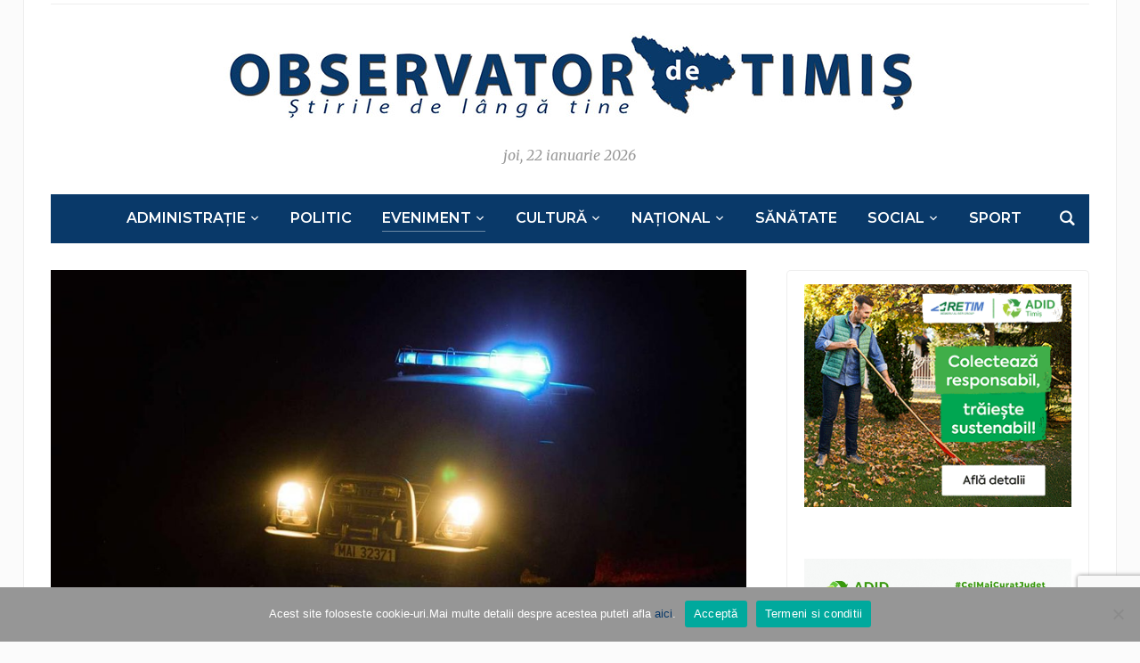

--- FILE ---
content_type: text/html; charset=UTF-8
request_url: https://www.observatordetimis.ro/2024/05/01/politisti-de-frontiera-raniti-cu-un-obiect-taietor-de-catre-o-calauza/
body_size: 16427
content:
<!DOCTYPE html>
<html lang="ro-RO" prefix="og: http://ogp.me/ns# fb: http://ogp.me/ns/fb#">
<head>
	<meta charset="UTF-8">
	<meta name="viewport" content="width=device-width, initial-scale=1.0">
	<link rel="profile" href="http://gmpg.org/xfn/11">
	<link rel="pingback" href="https://www.observatordetimis.ro/xmlrpc.php">

	<title>Polițiști de frontieră răniți cu un obiect tăietor de către o călăuză &#8211; Observator de Timis</title>
<meta name='robots' content='max-image-preview:large' />
<link rel='dns-prefetch' href='//fonts.googleapis.com' />
<link rel="alternate" type="application/rss+xml" title="Observator de Timis &raquo; Flux" href="https://www.observatordetimis.ro/feed/" />
<link rel="alternate" type="application/rss+xml" title="Observator de Timis &raquo; Flux comentarii" href="https://www.observatordetimis.ro/comments/feed/" />
<link rel="alternate" type="application/rss+xml" title="Flux comentarii Observator de Timis &raquo; Polițiști de frontieră răniți cu un obiect tăietor de către o călăuză" href="https://www.observatordetimis.ro/2024/05/01/politisti-de-frontiera-raniti-cu-un-obiect-taietor-de-catre-o-calauza/feed/" />
<link rel="alternate" title="oEmbed (JSON)" type="application/json+oembed" href="https://www.observatordetimis.ro/wp-json/oembed/1.0/embed?url=https%3A%2F%2Fwww.observatordetimis.ro%2F2024%2F05%2F01%2Fpolitisti-de-frontiera-raniti-cu-un-obiect-taietor-de-catre-o-calauza%2F" />
<link rel="alternate" title="oEmbed (XML)" type="text/xml+oembed" href="https://www.observatordetimis.ro/wp-json/oembed/1.0/embed?url=https%3A%2F%2Fwww.observatordetimis.ro%2F2024%2F05%2F01%2Fpolitisti-de-frontiera-raniti-cu-un-obiect-taietor-de-catre-o-calauza%2F&#038;format=xml" />
<style id='wp-img-auto-sizes-contain-inline-css' type='text/css'>
img:is([sizes=auto i],[sizes^="auto," i]){contain-intrinsic-size:3000px 1500px}
/*# sourceURL=wp-img-auto-sizes-contain-inline-css */
</style>

<style id='wp-emoji-styles-inline-css' type='text/css'>

	img.wp-smiley, img.emoji {
		display: inline !important;
		border: none !important;
		box-shadow: none !important;
		height: 1em !important;
		width: 1em !important;
		margin: 0 0.07em !important;
		vertical-align: -0.1em !important;
		background: none !important;
		padding: 0 !important;
	}
/*# sourceURL=wp-emoji-styles-inline-css */
</style>
<link rel='stylesheet' id='wp-block-library-css' href='https://www.observatordetimis.ro/wp-includes/css/dist/block-library/style.min.css?ver=6.9' type='text/css' media='all' />
<style id='wp-block-library-inline-css' type='text/css'>
.has-text-align-justify { text-align: justify; }

/*# sourceURL=wp-block-library-inline-css */
</style><style id='wp-block-paragraph-inline-css' type='text/css'>
.is-small-text{font-size:.875em}.is-regular-text{font-size:1em}.is-large-text{font-size:2.25em}.is-larger-text{font-size:3em}.has-drop-cap:not(:focus):first-letter{float:left;font-size:8.4em;font-style:normal;font-weight:100;line-height:.68;margin:.05em .1em 0 0;text-transform:uppercase}body.rtl .has-drop-cap:not(:focus):first-letter{float:none;margin-left:.1em}p.has-drop-cap.has-background{overflow:hidden}:root :where(p.has-background){padding:1.25em 2.375em}:where(p.has-text-color:not(.has-link-color)) a{color:inherit}p.has-text-align-left[style*="writing-mode:vertical-lr"],p.has-text-align-right[style*="writing-mode:vertical-rl"]{rotate:180deg}
/*# sourceURL=https://www.observatordetimis.ro/wp-includes/blocks/paragraph/style.min.css */
</style>
<style id='global-styles-inline-css' type='text/css'>
:root{--wp--preset--aspect-ratio--square: 1;--wp--preset--aspect-ratio--4-3: 4/3;--wp--preset--aspect-ratio--3-4: 3/4;--wp--preset--aspect-ratio--3-2: 3/2;--wp--preset--aspect-ratio--2-3: 2/3;--wp--preset--aspect-ratio--16-9: 16/9;--wp--preset--aspect-ratio--9-16: 9/16;--wp--preset--color--black: #000000;--wp--preset--color--cyan-bluish-gray: #abb8c3;--wp--preset--color--white: #ffffff;--wp--preset--color--pale-pink: #f78da7;--wp--preset--color--vivid-red: #cf2e2e;--wp--preset--color--luminous-vivid-orange: #ff6900;--wp--preset--color--luminous-vivid-amber: #fcb900;--wp--preset--color--light-green-cyan: #7bdcb5;--wp--preset--color--vivid-green-cyan: #00d084;--wp--preset--color--pale-cyan-blue: #8ed1fc;--wp--preset--color--vivid-cyan-blue: #0693e3;--wp--preset--color--vivid-purple: #9b51e0;--wp--preset--gradient--vivid-cyan-blue-to-vivid-purple: linear-gradient(135deg,rgb(6,147,227) 0%,rgb(155,81,224) 100%);--wp--preset--gradient--light-green-cyan-to-vivid-green-cyan: linear-gradient(135deg,rgb(122,220,180) 0%,rgb(0,208,130) 100%);--wp--preset--gradient--luminous-vivid-amber-to-luminous-vivid-orange: linear-gradient(135deg,rgb(252,185,0) 0%,rgb(255,105,0) 100%);--wp--preset--gradient--luminous-vivid-orange-to-vivid-red: linear-gradient(135deg,rgb(255,105,0) 0%,rgb(207,46,46) 100%);--wp--preset--gradient--very-light-gray-to-cyan-bluish-gray: linear-gradient(135deg,rgb(238,238,238) 0%,rgb(169,184,195) 100%);--wp--preset--gradient--cool-to-warm-spectrum: linear-gradient(135deg,rgb(74,234,220) 0%,rgb(151,120,209) 20%,rgb(207,42,186) 40%,rgb(238,44,130) 60%,rgb(251,105,98) 80%,rgb(254,248,76) 100%);--wp--preset--gradient--blush-light-purple: linear-gradient(135deg,rgb(255,206,236) 0%,rgb(152,150,240) 100%);--wp--preset--gradient--blush-bordeaux: linear-gradient(135deg,rgb(254,205,165) 0%,rgb(254,45,45) 50%,rgb(107,0,62) 100%);--wp--preset--gradient--luminous-dusk: linear-gradient(135deg,rgb(255,203,112) 0%,rgb(199,81,192) 50%,rgb(65,88,208) 100%);--wp--preset--gradient--pale-ocean: linear-gradient(135deg,rgb(255,245,203) 0%,rgb(182,227,212) 50%,rgb(51,167,181) 100%);--wp--preset--gradient--electric-grass: linear-gradient(135deg,rgb(202,248,128) 0%,rgb(113,206,126) 100%);--wp--preset--gradient--midnight: linear-gradient(135deg,rgb(2,3,129) 0%,rgb(40,116,252) 100%);--wp--preset--font-size--small: 13px;--wp--preset--font-size--medium: 20px;--wp--preset--font-size--large: 36px;--wp--preset--font-size--x-large: 42px;--wp--preset--spacing--20: 0.44rem;--wp--preset--spacing--30: 0.67rem;--wp--preset--spacing--40: 1rem;--wp--preset--spacing--50: 1.5rem;--wp--preset--spacing--60: 2.25rem;--wp--preset--spacing--70: 3.38rem;--wp--preset--spacing--80: 5.06rem;--wp--preset--shadow--natural: 6px 6px 9px rgba(0, 0, 0, 0.2);--wp--preset--shadow--deep: 12px 12px 50px rgba(0, 0, 0, 0.4);--wp--preset--shadow--sharp: 6px 6px 0px rgba(0, 0, 0, 0.2);--wp--preset--shadow--outlined: 6px 6px 0px -3px rgb(255, 255, 255), 6px 6px rgb(0, 0, 0);--wp--preset--shadow--crisp: 6px 6px 0px rgb(0, 0, 0);}:where(.is-layout-flex){gap: 0.5em;}:where(.is-layout-grid){gap: 0.5em;}body .is-layout-flex{display: flex;}.is-layout-flex{flex-wrap: wrap;align-items: center;}.is-layout-flex > :is(*, div){margin: 0;}body .is-layout-grid{display: grid;}.is-layout-grid > :is(*, div){margin: 0;}:where(.wp-block-columns.is-layout-flex){gap: 2em;}:where(.wp-block-columns.is-layout-grid){gap: 2em;}:where(.wp-block-post-template.is-layout-flex){gap: 1.25em;}:where(.wp-block-post-template.is-layout-grid){gap: 1.25em;}.has-black-color{color: var(--wp--preset--color--black) !important;}.has-cyan-bluish-gray-color{color: var(--wp--preset--color--cyan-bluish-gray) !important;}.has-white-color{color: var(--wp--preset--color--white) !important;}.has-pale-pink-color{color: var(--wp--preset--color--pale-pink) !important;}.has-vivid-red-color{color: var(--wp--preset--color--vivid-red) !important;}.has-luminous-vivid-orange-color{color: var(--wp--preset--color--luminous-vivid-orange) !important;}.has-luminous-vivid-amber-color{color: var(--wp--preset--color--luminous-vivid-amber) !important;}.has-light-green-cyan-color{color: var(--wp--preset--color--light-green-cyan) !important;}.has-vivid-green-cyan-color{color: var(--wp--preset--color--vivid-green-cyan) !important;}.has-pale-cyan-blue-color{color: var(--wp--preset--color--pale-cyan-blue) !important;}.has-vivid-cyan-blue-color{color: var(--wp--preset--color--vivid-cyan-blue) !important;}.has-vivid-purple-color{color: var(--wp--preset--color--vivid-purple) !important;}.has-black-background-color{background-color: var(--wp--preset--color--black) !important;}.has-cyan-bluish-gray-background-color{background-color: var(--wp--preset--color--cyan-bluish-gray) !important;}.has-white-background-color{background-color: var(--wp--preset--color--white) !important;}.has-pale-pink-background-color{background-color: var(--wp--preset--color--pale-pink) !important;}.has-vivid-red-background-color{background-color: var(--wp--preset--color--vivid-red) !important;}.has-luminous-vivid-orange-background-color{background-color: var(--wp--preset--color--luminous-vivid-orange) !important;}.has-luminous-vivid-amber-background-color{background-color: var(--wp--preset--color--luminous-vivid-amber) !important;}.has-light-green-cyan-background-color{background-color: var(--wp--preset--color--light-green-cyan) !important;}.has-vivid-green-cyan-background-color{background-color: var(--wp--preset--color--vivid-green-cyan) !important;}.has-pale-cyan-blue-background-color{background-color: var(--wp--preset--color--pale-cyan-blue) !important;}.has-vivid-cyan-blue-background-color{background-color: var(--wp--preset--color--vivid-cyan-blue) !important;}.has-vivid-purple-background-color{background-color: var(--wp--preset--color--vivid-purple) !important;}.has-black-border-color{border-color: var(--wp--preset--color--black) !important;}.has-cyan-bluish-gray-border-color{border-color: var(--wp--preset--color--cyan-bluish-gray) !important;}.has-white-border-color{border-color: var(--wp--preset--color--white) !important;}.has-pale-pink-border-color{border-color: var(--wp--preset--color--pale-pink) !important;}.has-vivid-red-border-color{border-color: var(--wp--preset--color--vivid-red) !important;}.has-luminous-vivid-orange-border-color{border-color: var(--wp--preset--color--luminous-vivid-orange) !important;}.has-luminous-vivid-amber-border-color{border-color: var(--wp--preset--color--luminous-vivid-amber) !important;}.has-light-green-cyan-border-color{border-color: var(--wp--preset--color--light-green-cyan) !important;}.has-vivid-green-cyan-border-color{border-color: var(--wp--preset--color--vivid-green-cyan) !important;}.has-pale-cyan-blue-border-color{border-color: var(--wp--preset--color--pale-cyan-blue) !important;}.has-vivid-cyan-blue-border-color{border-color: var(--wp--preset--color--vivid-cyan-blue) !important;}.has-vivid-purple-border-color{border-color: var(--wp--preset--color--vivid-purple) !important;}.has-vivid-cyan-blue-to-vivid-purple-gradient-background{background: var(--wp--preset--gradient--vivid-cyan-blue-to-vivid-purple) !important;}.has-light-green-cyan-to-vivid-green-cyan-gradient-background{background: var(--wp--preset--gradient--light-green-cyan-to-vivid-green-cyan) !important;}.has-luminous-vivid-amber-to-luminous-vivid-orange-gradient-background{background: var(--wp--preset--gradient--luminous-vivid-amber-to-luminous-vivid-orange) !important;}.has-luminous-vivid-orange-to-vivid-red-gradient-background{background: var(--wp--preset--gradient--luminous-vivid-orange-to-vivid-red) !important;}.has-very-light-gray-to-cyan-bluish-gray-gradient-background{background: var(--wp--preset--gradient--very-light-gray-to-cyan-bluish-gray) !important;}.has-cool-to-warm-spectrum-gradient-background{background: var(--wp--preset--gradient--cool-to-warm-spectrum) !important;}.has-blush-light-purple-gradient-background{background: var(--wp--preset--gradient--blush-light-purple) !important;}.has-blush-bordeaux-gradient-background{background: var(--wp--preset--gradient--blush-bordeaux) !important;}.has-luminous-dusk-gradient-background{background: var(--wp--preset--gradient--luminous-dusk) !important;}.has-pale-ocean-gradient-background{background: var(--wp--preset--gradient--pale-ocean) !important;}.has-electric-grass-gradient-background{background: var(--wp--preset--gradient--electric-grass) !important;}.has-midnight-gradient-background{background: var(--wp--preset--gradient--midnight) !important;}.has-small-font-size{font-size: var(--wp--preset--font-size--small) !important;}.has-medium-font-size{font-size: var(--wp--preset--font-size--medium) !important;}.has-large-font-size{font-size: var(--wp--preset--font-size--large) !important;}.has-x-large-font-size{font-size: var(--wp--preset--font-size--x-large) !important;}
/*# sourceURL=global-styles-inline-css */
</style>

<style id='classic-theme-styles-inline-css' type='text/css'>
/*! This file is auto-generated */
.wp-block-button__link{color:#fff;background-color:#32373c;border-radius:9999px;box-shadow:none;text-decoration:none;padding:calc(.667em + 2px) calc(1.333em + 2px);font-size:1.125em}.wp-block-file__button{background:#32373c;color:#fff;text-decoration:none}
/*# sourceURL=/wp-includes/css/classic-themes.min.css */
</style>
<link rel='stylesheet' id='jfpb-justify-editor-style-css' href='https://www.observatordetimis.ro/wp-content/plugins/justify-for-paragraph-block/editor-style.css?ver=1767032022' type='text/css' media='all' />
<link rel='stylesheet' id='contact-form-7-css' href='https://www.observatordetimis.ro/wp-content/plugins/contact-form-7/includes/css/styles.css?ver=6.1.4' type='text/css' media='all' />
<link rel='stylesheet' id='cookie-notice-front-css' href='https://www.observatordetimis.ro/wp-content/plugins/cookie-notice/css/front.min.css?ver=2.5.11' type='text/css' media='all' />
<link rel='stylesheet' id='zoom-theme-utils-css-css' href='https://www.observatordetimis.ro/wp-content/themes/tribune/functions/wpzoom/assets/css/theme-utils.css?ver=6.9' type='text/css' media='all' />
<link rel='stylesheet' id='tribune-google-fonts-css' href='https://fonts.googleapis.com/css?family=Merriweather%3Aregular%2C700%2C700i%2Citalic%7CPlayfair+Display%3Aregular%2C700%7CMontserrat%3Aregular%2C500%2C600%7CRoboto+Condensed%3Aregular%2C700&#038;subset=latin&#038;display=swap&#038;ver=6.9' type='text/css' media='all' />
<link rel='stylesheet' id='tribune-style-css' href='https://www.observatordetimis.ro/wp-content/themes/tribune/style.css?ver=4.2.12' type='text/css' media='all' />
<link rel='stylesheet' id='media-queries-css' href='https://www.observatordetimis.ro/wp-content/themes/tribune/css/media-queries.css?ver=4.2.12' type='text/css' media='all' />
<link rel='stylesheet' id='dashicons-css' href='https://www.observatordetimis.ro/wp-includes/css/dashicons.min.css?ver=6.9' type='text/css' media='all' />
<link rel='stylesheet' id='wpzoom-social-icons-socicon-css' href='https://www.observatordetimis.ro/wp-content/plugins/social-icons-widget-by-wpzoom/assets/css/wpzoom-socicon.css?ver=1767032028' type='text/css' media='all' />
<link rel='stylesheet' id='wpzoom-social-icons-genericons-css' href='https://www.observatordetimis.ro/wp-content/plugins/social-icons-widget-by-wpzoom/assets/css/genericons.css?ver=1767032028' type='text/css' media='all' />
<link rel='stylesheet' id='wpzoom-social-icons-academicons-css' href='https://www.observatordetimis.ro/wp-content/plugins/social-icons-widget-by-wpzoom/assets/css/academicons.min.css?ver=1767032028' type='text/css' media='all' />
<link rel='stylesheet' id='wpzoom-social-icons-font-awesome-3-css' href='https://www.observatordetimis.ro/wp-content/plugins/social-icons-widget-by-wpzoom/assets/css/font-awesome-3.min.css?ver=1767032028' type='text/css' media='all' />
<link rel='stylesheet' id='wpzoom-social-icons-styles-css' href='https://www.observatordetimis.ro/wp-content/plugins/social-icons-widget-by-wpzoom/assets/css/wpzoom-social-icons-styles.css?ver=1767032028' type='text/css' media='all' />
<link rel='stylesheet' id='slb_core-css' href='https://www.observatordetimis.ro/wp-content/plugins/simple-lightbox/client/css/app.css?ver=2.9.4' type='text/css' media='all' />
<link rel='stylesheet' id='wpzoom-custom-css' href='https://www.observatordetimis.ro/wp-content/themes/tribune/custom.css?ver=4.2.12' type='text/css' media='all' />
<link rel='stylesheet' id='wp-social-sharing-css' href='https://www.observatordetimis.ro/wp-content/plugins/wp-social-sharing/static/socialshare.css?ver=1.6' type='text/css' media='all' />
<link rel='preload' as='font'  id='wpzoom-social-icons-font-academicons-woff2-css' href='https://www.observatordetimis.ro/wp-content/plugins/social-icons-widget-by-wpzoom/assets/font/academicons.woff2?v=1.9.2'  type='font/woff2' crossorigin />
<link rel='preload' as='font'  id='wpzoom-social-icons-font-fontawesome-3-woff2-css' href='https://www.observatordetimis.ro/wp-content/plugins/social-icons-widget-by-wpzoom/assets/font/fontawesome-webfont.woff2?v=4.7.0'  type='font/woff2' crossorigin />
<link rel='preload' as='font'  id='wpzoom-social-icons-font-genericons-woff-css' href='https://www.observatordetimis.ro/wp-content/plugins/social-icons-widget-by-wpzoom/assets/font/Genericons.woff'  type='font/woff' crossorigin />
<link rel='preload' as='font'  id='wpzoom-social-icons-font-socicon-woff2-css' href='https://www.observatordetimis.ro/wp-content/plugins/social-icons-widget-by-wpzoom/assets/font/socicon.woff2?v=4.5.3'  type='font/woff2' crossorigin />
<script type="text/javascript" src="https://www.observatordetimis.ro/wp-includes/js/jquery/jquery.min.js?ver=3.7.1" id="jquery-core-js"></script>
<script type="text/javascript" src="https://www.observatordetimis.ro/wp-includes/js/jquery/jquery-migrate.min.js?ver=3.4.1" id="jquery-migrate-js"></script>
<script type="text/javascript" id="cookie-notice-front-js-before">
/* <![CDATA[ */
var cnArgs = {"ajaxUrl":"https:\/\/www.observatordetimis.ro\/wp-admin\/admin-ajax.php","nonce":"5d12bfc672","hideEffect":"fade","position":"bottom","onScroll":false,"onScrollOffset":100,"onClick":false,"cookieName":"cookie_notice_accepted","cookieTime":2592000,"cookieTimeRejected":2592000,"globalCookie":false,"redirection":false,"cache":true,"revokeCookies":false,"revokeCookiesOpt":"automatic"};

//# sourceURL=cookie-notice-front-js-before
/* ]]> */
</script>
<script type="text/javascript" src="https://www.observatordetimis.ro/wp-content/plugins/cookie-notice/js/front.min.js?ver=2.5.11" id="cookie-notice-front-js"></script>
<script type="text/javascript" src="https://www.observatordetimis.ro/wp-content/plugins/related-posts-thumbnails/assets/js/front.min.js?ver=4.3.1" id="rpt_front_style-js"></script>
<script type="text/javascript" src="https://www.observatordetimis.ro/wp-content/plugins/related-posts-thumbnails/assets/js/lazy-load.js?ver=4.3.1" id="rpt-lazy-load-js"></script>
<link rel="https://api.w.org/" href="https://www.observatordetimis.ro/wp-json/" /><link rel="alternate" title="JSON" type="application/json" href="https://www.observatordetimis.ro/wp-json/wp/v2/posts/139762" /><link rel="EditURI" type="application/rsd+xml" title="RSD" href="https://www.observatordetimis.ro/xmlrpc.php?rsd" />
<meta name="generator" content="WordPress 6.9" />
<link rel="canonical" href="https://www.observatordetimis.ro/2024/05/01/politisti-de-frontiera-raniti-cu-un-obiect-taietor-de-catre-o-calauza/" />
<link rel='shortlink' href='https://www.observatordetimis.ro/?p=139762' />
        <style>
            #related_posts_thumbnails li {
                border-right: 1px solid #dddddd;
                background-color: #ffffff            }

            #related_posts_thumbnails li:hover {
                background-color: #eeeeee;
            }

            .relpost_content {
                font-size: 14px;
                color: #333333;
            }

            .relpost-block-single {
                background-color: #ffffff;
                border-right: 1px solid #dddddd;
                border-left: 1px solid #dddddd;
                margin-right: -1px;
            }

            .relpost-block-single:hover {
                background-color: #eeeeee;
            }
        </style>

        <!-- WPZOOM Theme / Framework -->
<meta name="generator" content="Tribune 4.2.12" />
<meta name="generator" content="WPZOOM Framework 2.0.7" />

<!-- Begin Theme Custom CSS -->
<style type="text/css" id="tribune-custom-css">

@media screen and (min-width: 769px){body, .footer-widgets .column, .site-info{font-size:16px;}.navbar-brand h1 a, .navbar-brand h1{font-size:64px;}#slider #slidemain .slide_content h2, #slider #slidemain .slide_content h2 a{font-size:28px;}#slider #slidemain .slide_content p{font-size:14px;}#main .homepage-widgets h4 a{font-size:18px;}.widget h3.title{font-size:20px;}.entry-title, .entry-title a, .recent-posts .entry-title{font-size:22px;}.single h1.entry-title{font-size:42px;}.page h1.entry-title{font-size:42px;}}
@media screen and (max-width: 768px){body, .footer-widgets .column, .site-info{font-size:14px;}.navbar-brand h1 a, .navbar-brand h1{font-size:50px;}#slider #slidemain .slide_content h2, #slider #slidemain .slide_content h2 a{font-size:24px;}#slider #slidemain .slide_content p{font-size:14px;}#main .homepage-widgets h4 a{font-size:18px;}.widget h3.title{font-size:20px;}.entry-title, .entry-title a, .recent-posts .entry-title{font-size:18px;}.single h1.entry-title{font-size:28px;}.page h1.entry-title{font-size:28px;}}
@media screen and (max-width: 480px){body, .footer-widgets .column, .site-info{font-size:14px;}.navbar-brand h1 a, .navbar-brand h1{font-size:34px;}#slider #slidemain .slide_content h2, #slider #slidemain .slide_content h2 a{font-size:24px;}#slider #slidemain .slide_content p{font-size:14px;}#main .homepage-widgets h4 a{font-size:18px;}.widget h3.title{font-size:20px;}.entry-title, .entry-title a, .recent-posts .entry-title{font-size:18px;}.single h1.entry-title{font-size:28px;}.page h1.entry-title{font-size:28px;}}
</style>
<!-- End Theme Custom CSS -->

<!-- START - Open Graph and Twitter Card Tags 3.3.7 -->
 <!-- Facebook Open Graph -->
  <meta property="og:locale" content="ro_RO"/>
  <meta property="og:site_name" content="Observator de Timis"/>
  <meta property="og:title" content="Polițiști de frontieră răniți cu un obiect tăietor de către o călăuză"/>
  <meta property="og:url" content="https://www.observatordetimis.ro/2024/05/01/politisti-de-frontiera-raniti-cu-un-obiect-taietor-de-catre-o-calauza/"/>
  <meta property="og:type" content="article"/>
  <meta property="og:description" content="Incident grav noaptea trecută! În jurul orei 03.40, polițiști de frontieră din cadrul  Serviciului Teritorial al Poliției de Frontieră Timiș au executat o acțiune de supraveghere și prindere în flagrant a unor călăuze și a unui grup de migranți, în zona parcării de pe autostrada A1, Timișoara – Arad"/>
  <meta property="og:image" content="https://www.observatordetimis.ro/wp-content/uploads/2022/07/politia-de-frontiera.jpg"/>
  <meta property="og:image:url" content="https://www.observatordetimis.ro/wp-content/uploads/2022/07/politia-de-frontiera.jpg"/>
  <meta property="og:image:secure_url" content="https://www.observatordetimis.ro/wp-content/uploads/2022/07/politia-de-frontiera.jpg"/>
  <meta property="article:published_time" content="2024-05-01T09:51:34+02:00"/>
  <meta property="article:modified_time" content="2024-05-01T09:51:34+02:00" />
  <meta property="og:updated_time" content="2024-05-01T09:51:34+02:00" />
  <meta property="article:section" content="Eveniment"/>
  <meta property="article:publisher" content="https://www.facebook.com/Observator-De-TIMI%C8%98-1169445573164600/"/>
 <!-- Google+ / Schema.org -->
 <!-- Twitter Cards -->
  <meta name="twitter:title" content="Polițiști de frontieră răniți cu un obiect tăietor de către o călăuză"/>
  <meta name="twitter:url" content="https://www.observatordetimis.ro/2024/05/01/politisti-de-frontiera-raniti-cu-un-obiect-taietor-de-catre-o-calauza/"/>
  <meta name="twitter:description" content="Incident grav noaptea trecută! În jurul orei 03.40, polițiști de frontieră din cadrul  Serviciului Teritorial al Poliției de Frontieră Timiș au executat o acțiune de supraveghere și prindere în flagrant a unor călăuze și a unui grup de migranți, în zona parcării de pe autostrada A1, Timișoara – Arad"/>
  <meta name="twitter:image" content="https://www.observatordetimis.ro/wp-content/uploads/2022/07/politia-de-frontiera.jpg"/>
  <meta name="twitter:card" content="summary_large_image"/>
 <!-- SEO -->
 <!-- Misc. tags -->
 <!-- is_singular -->
<!-- END - Open Graph and Twitter Card Tags 3.3.7 -->
	

	
<link rel='stylesheet' id='gglcptch-css' href='https://www.observatordetimis.ro/wp-content/plugins/google-captcha/css/gglcptch.css?ver=1.85' type='text/css' media='all' />
</head>
<body class="wp-singular post-template-default single single-post postid-139762 single-format-standard wp-custom-logo wp-theme-tribune cookies-not-set">

<div class="site-wrap">

	<div class="page-wrap">

		<header id="header">

			<nav class="navbar" role="navigation">

				<nav class="top-navbar" role="navigation">


					<div class="header_social">
											</div>


					<div class="navbar-header">
						
							<a class="navbar-toggle" href="#menu-top-slide">
								<span class="icon-bar"></span>
								<span class="icon-bar"></span>
								<span class="icon-bar"></span>
							</a>


							
					</div>

					<div id="navbar-top">

											</div><!-- #navbar-top -->


				</nav><!-- .navbar -->

				<div class="clear"></div>

			</nav><!-- .navbar -->


			<div id="header-inner">


				<div class="navbar-brand">
					<a href="https://www.observatordetimis.ro/" class="custom-logo-link" rel="home" itemprop="url"><img width="778" height="100" src="https://www.observatordetimis.ro/wp-content/uploads/2017/01/logo_ok2.jpg" class="custom-logo no-lazyload no-lazy a3-notlazy" alt="Observator de Timis" itemprop="logo" decoding="async" fetchpriority="high" srcset="https://www.observatordetimis.ro/wp-content/uploads/2017/01/logo_ok2.jpg 778w, https://www.observatordetimis.ro/wp-content/uploads/2017/01/logo_ok2-300x39.jpg 300w, https://www.observatordetimis.ro/wp-content/uploads/2017/01/logo_ok2-768x99.jpg 768w, https://www.observatordetimis.ro/wp-content/uploads/2017/01/logo_ok2-428x55.jpg 428w, https://www.observatordetimis.ro/wp-content/uploads/2017/01/logo_ok2-650x84.jpg 650w" sizes="(max-width: 778px) 100vw, 778px" /></a>					<span class="tagline"></span>
					<span class="header_date">joi, 22 ianuarie 2026</span>
				</div><!-- .navbar-brand -->


				
				<div class="clear"></div>

			</div><!-- /#header-inner -->


			<nav class="navbar" role="navigation">

				<nav class="main-navbar" role="navigation">

					<div id="sb-search" class="sb-search">
						<form method="get" id="searchform" action="https://www.observatordetimis.ro/">
	<input type="search" class="sb-search-input" placeholder="Enter your keywords..."  name="s" id="s" />
    <input type="submit" id="searchsubmit" class="sb-search-submit" value="Search" />
    <span class="sb-icon-search"></span>
</form>					</div>


					<div class="navbar-header">
						
							<a class="navbar-toggle" href="#menu-main-slide">
                                <span class="toggle-bars">
                                    <span class="icon-bar"></span>
                                    <span class="icon-bar"></span>
                                    <span class="icon-bar"></span>
                                </span>
								<span class="toggle-text">Menu</span>
							</a>


							<div id="menu-main-slide" class="menu-main-container"><ul id="menu-main" class="menu"><li id="menu-item-1391" class="menu-item menu-item-type-taxonomy menu-item-object-category menu-item-has-children menu-item-1391"><a href="https://www.observatordetimis.ro/category/administratie/">Administrație</a>
<ul class="sub-menu">
	<li id="menu-item-1400" class="menu-item menu-item-type-taxonomy menu-item-object-category menu-item-1400"><a href="https://www.observatordetimis.ro/category/justitie/">Justiție</a></li>
	<li id="menu-item-1395" class="menu-item menu-item-type-taxonomy menu-item-object-category menu-item-1395"><a href="https://www.observatordetimis.ro/category/educatie/">Educație</a></li>
	<li id="menu-item-1394" class="menu-item menu-item-type-taxonomy menu-item-object-category menu-item-1394"><a href="https://www.observatordetimis.ro/category/economic/">Economic</a></li>
</ul>
</li>
<li id="menu-item-1403" class="menu-item menu-item-type-taxonomy menu-item-object-category menu-item-1403"><a href="https://www.observatordetimis.ro/category/politic/">Politic</a></li>
<li id="menu-item-1396" class="menu-item menu-item-type-taxonomy menu-item-object-category current-post-ancestor current-menu-parent current-post-parent menu-item-has-children menu-item-1396"><a href="https://www.observatordetimis.ro/category/eveniment/">Eveniment</a>
<ul class="sub-menu">
	<li id="menu-item-1392" class="menu-item menu-item-type-taxonomy menu-item-object-category menu-item-1392"><a href="https://www.observatordetimis.ro/category/ancheta/">Ancheta</a></li>
</ul>
</li>
<li id="menu-item-1393" class="menu-item menu-item-type-taxonomy menu-item-object-category menu-item-has-children menu-item-1393"><a href="https://www.observatordetimis.ro/category/cultura/">Cultură</a>
<ul class="sub-menu">
	<li id="menu-item-1399" class="menu-item menu-item-type-taxonomy menu-item-object-category menu-item-1399"><a href="https://www.observatordetimis.ro/category/interviu/">Interviu</a></li>
	<li id="menu-item-1401" class="menu-item menu-item-type-taxonomy menu-item-object-category menu-item-1401"><a href="https://www.observatordetimis.ro/category/life-style/">Life-style</a></li>
	<li id="menu-item-1407" class="menu-item menu-item-type-taxonomy menu-item-object-category menu-item-1407"><a href="https://www.observatordetimis.ro/category/turism/">Turism</a></li>
</ul>
</li>
<li id="menu-item-1402" class="menu-item menu-item-type-taxonomy menu-item-object-category menu-item-has-children menu-item-1402"><a href="https://www.observatordetimis.ro/category/national/">Național</a>
<ul class="sub-menu">
	<li id="menu-item-1398" class="menu-item menu-item-type-taxonomy menu-item-object-category menu-item-1398"><a href="https://www.observatordetimis.ro/category/international/">Internațional</a></li>
</ul>
</li>
<li id="menu-item-1404" class="menu-item menu-item-type-taxonomy menu-item-object-category menu-item-1404"><a href="https://www.observatordetimis.ro/category/sanatate/">Sănătate</a></li>
<li id="menu-item-1405" class="menu-item menu-item-type-taxonomy menu-item-object-category menu-item-has-children menu-item-1405"><a href="https://www.observatordetimis.ro/category/social/">Social</a>
<ul class="sub-menu">
	<li id="menu-item-1409" class="menu-item menu-item-type-taxonomy menu-item-object-category menu-item-1409"><a href="https://www.observatordetimis.ro/category/utile/">Utile</a></li>
</ul>
</li>
<li id="menu-item-1406" class="menu-item menu-item-type-taxonomy menu-item-object-category menu-item-1406"><a href="https://www.observatordetimis.ro/category/sport/">Sport</a></li>
</ul></div>
					</div>

					<div id="navbar-main">

						<div class="menu-main-container"><ul id="menu-main-1" class="nav navbar-nav dropdown sf-menu"><li class="menu-item menu-item-type-taxonomy menu-item-object-category menu-item-has-children menu-item-1391"><a href="https://www.observatordetimis.ro/category/administratie/">Administrație</a>
<ul class="sub-menu">
	<li class="menu-item menu-item-type-taxonomy menu-item-object-category menu-item-1400"><a href="https://www.observatordetimis.ro/category/justitie/">Justiție</a></li>
	<li class="menu-item menu-item-type-taxonomy menu-item-object-category menu-item-1395"><a href="https://www.observatordetimis.ro/category/educatie/">Educație</a></li>
	<li class="menu-item menu-item-type-taxonomy menu-item-object-category menu-item-1394"><a href="https://www.observatordetimis.ro/category/economic/">Economic</a></li>
</ul>
</li>
<li class="menu-item menu-item-type-taxonomy menu-item-object-category menu-item-1403"><a href="https://www.observatordetimis.ro/category/politic/">Politic</a></li>
<li class="menu-item menu-item-type-taxonomy menu-item-object-category current-post-ancestor current-menu-parent current-post-parent menu-item-has-children menu-item-1396"><a href="https://www.observatordetimis.ro/category/eveniment/">Eveniment</a>
<ul class="sub-menu">
	<li class="menu-item menu-item-type-taxonomy menu-item-object-category menu-item-1392"><a href="https://www.observatordetimis.ro/category/ancheta/">Ancheta</a></li>
</ul>
</li>
<li class="menu-item menu-item-type-taxonomy menu-item-object-category menu-item-has-children menu-item-1393"><a href="https://www.observatordetimis.ro/category/cultura/">Cultură</a>
<ul class="sub-menu">
	<li class="menu-item menu-item-type-taxonomy menu-item-object-category menu-item-1399"><a href="https://www.observatordetimis.ro/category/interviu/">Interviu</a></li>
	<li class="menu-item menu-item-type-taxonomy menu-item-object-category menu-item-1401"><a href="https://www.observatordetimis.ro/category/life-style/">Life-style</a></li>
	<li class="menu-item menu-item-type-taxonomy menu-item-object-category menu-item-1407"><a href="https://www.observatordetimis.ro/category/turism/">Turism</a></li>
</ul>
</li>
<li class="menu-item menu-item-type-taxonomy menu-item-object-category menu-item-has-children menu-item-1402"><a href="https://www.observatordetimis.ro/category/national/">Național</a>
<ul class="sub-menu">
	<li class="menu-item menu-item-type-taxonomy menu-item-object-category menu-item-1398"><a href="https://www.observatordetimis.ro/category/international/">Internațional</a></li>
</ul>
</li>
<li class="menu-item menu-item-type-taxonomy menu-item-object-category menu-item-1404"><a href="https://www.observatordetimis.ro/category/sanatate/">Sănătate</a></li>
<li class="menu-item menu-item-type-taxonomy menu-item-object-category menu-item-has-children menu-item-1405"><a href="https://www.observatordetimis.ro/category/social/">Social</a>
<ul class="sub-menu">
	<li class="menu-item menu-item-type-taxonomy menu-item-object-category menu-item-1409"><a href="https://www.observatordetimis.ro/category/utile/">Utile</a></li>
</ul>
</li>
<li class="menu-item menu-item-type-taxonomy menu-item-object-category menu-item-1406"><a href="https://www.observatordetimis.ro/category/sport/">Sport</a></li>
</ul></div>
					</div><!-- #navbar-main -->

					<div class="clear"></div>

				</nav><!-- .main-navbar -->

			</nav><!-- .navbar -->

			<div class="clear"></div>

		</header><!-- /#header -->


    <main id="main" role="main">

        
            <div class="content-area">

                <article id="post-139762" class="post-139762 post type-post status-publish format-standard has-post-thumbnail category-eveniment tag-automarfar tag-calauza tag-migranti tag-obiect-taietor tag-politisti-frontiera">


    
            <div class="post-thumb"><img width="800" height="480" src="https://www.observatordetimis.ro/wp-content/uploads/2022/07/politia-de-frontiera.jpg" class="attachment-single-featured size-single-featured wp-post-image" alt="" decoding="async" srcset="https://www.observatordetimis.ro/wp-content/uploads/2022/07/politia-de-frontiera.jpg 1200w, https://www.observatordetimis.ro/wp-content/uploads/2022/07/politia-de-frontiera-300x180.jpg 300w, https://www.observatordetimis.ro/wp-content/uploads/2022/07/politia-de-frontiera-1024x614.jpg 1024w, https://www.observatordetimis.ro/wp-content/uploads/2022/07/politia-de-frontiera-768x461.jpg 768w, https://www.observatordetimis.ro/wp-content/uploads/2022/07/politia-de-frontiera-92x55.jpg 92w, https://www.observatordetimis.ro/wp-content/uploads/2022/07/politia-de-frontiera-650x390.jpg 650w" sizes="(max-width: 800px) 100vw, 800px" /> </div>

        

    <header class="entry-header">

       <span class="cat-links"><a href="https://www.observatordetimis.ro/category/eveniment/" rel="category tag">Eveniment</a></span>
        <h1 class="entry-title">Polițiști de frontieră răniți cu un obiect tăietor de către o călăuză</h1>

        <div class="post-meta">

                            <time class="entry-date published updated" datetime="2024-05-01T09:51:34+02:00">
                    1 mai 2024 9:51                </time>
            

            <span class="entry-author vcard author">by  <a class="url fn n" href="https://www.observatordetimis.ro/author/oana-m/">Oana Mușat</a></span>
            
        </div>


    </header><!-- .entry-header -->

    <div class="clear"></div>

    <div class="entry-content">

        
        <p>Incident grav noaptea trecută! În<span style="text-align: justify;"> jurul orei 03.40, polițiști de frontieră din cadrul  Serviciului Teritorial al Poliției de Frontieră Timiș au executat o acțiune de supraveghere și prindere în flagrant a unor călăuze și a unui grup de migranți, în zona parcării de pe autostrada A1, Timișoara – Arad, pe direcția Km 501.</span></p>
<p class="s14" style="text-align: justify;">​<span class="s13"><span class="bumpedFont15">În timp ce migranții urmau să fie îmbarcați într-un aufomarfar care staționa în parcare, una dintre cele trei persoane suspecte de călăuzire a scos un obiect tăietor cu care a rănit doi dintre polițiștii de frontieră care participau la acțiune.  </span></span></p>
<p class="s14" style="text-align: justify;"><span class="s13"><span class="bumpedFont15">Imediat a fost apelat numărul unic de urgență 112 și s-a solicitat un echipaj medical care i-a transportat pe cei doi polițiști de frontieră la Spitalul Clinic Județean de Urgență „Pius Brînzeu”, din Timișoara, pentru a le fi acordate îngrijiri medicale de specialitate. În prezent starea lor este stabilă, fiind în afara oricărui pericol.</span></span></p>
<p class="s14" style="text-align: justify;">​<span class="s13"><span class="bumpedFont15">Persoane implicate în activitatea de migrație ilegală au încercat să fugă, însă polițiștii de frontieră au acționat pentru reținerea acestora. Poliţiştii de frontieră au folosit armamentul din dotare, cu respectarea prevederilor legale, fiind trase 13 focuri de armă. Opt migranți și o călăuză au fost retinuți, iar în prezent se continuă căutarea celorlalte două persoane suspecte de călăuzire.</span></span></p>
<p class="s14" style="text-align: justify;">​<span class="s13"><span class="bumpedFont15">Pentru depistarea acestora, s-a organizat un dispozitiv de căutare, folosindu-se în acest sens inclusiv echipamente de tip dronă și o autospecială cu termoviziune. Totodată, s-a solicitat sprijinul Inspectoratului de Poliție al Județului Timiș.</span></span></p>
<p class="s15" style="text-align: justify;">
<!-- relpost-thumb-wrapper --><div class="relpost-thumb-wrapper"><!-- filter-class --><div class="relpost-thumb-container"><style>.relpost-block-single-image, .relpost-post-image { margin-bottom: 10px; }</style><h3>Citește și:</h3><div style="clear: both"></div><div style="clear: both"></div><!-- relpost-block-container --><div class="relpost-block-container relpost-block-column-layout" style="--relposth-columns: 3;--relposth-columns_t: 3; --relposth-columns_m: 2"><a href="https://www.observatordetimis.ro/2025/11/17/accident-pe-calea-aradului-un-barbat-pe-trotineta-electrica-ranit-dupa-ce-a-fost-lovit-de-un-autoturism/"class="relpost-block-single" ><div class="relpost-custom-block-single"><div class="relpost-block-single-image rpt-lazyload" aria-hidden="true" role="img" data-bg="https://www.observatordetimis.ro/wp-content/uploads/2025/11/accident-150x150.jpg" style="background: transparent no-repeat scroll 0% 0%; width: 150px; height: 150px; aspect-ratio: 1/1;"></div><div class="relpost-block-single-text"  style="height: 75px;font-family: Arial;  font-size: 14px;  color: #333333;"><h3 class="relpost_card_title">Accident pe Calea Aradului: un bărbat pe trotinetă electrică, rănit după ce a fost lovit de un autot...</h3></div></div></a><a href="https://www.observatordetimis.ro/2026/01/02/fost-concubin-retinut-dupa-ce-a-incalcat-ordinul-de-protectie-in-mosnita-noua/"class="relpost-block-single" ><div class="relpost-custom-block-single"><div class="relpost-block-single-image rpt-lazyload" aria-hidden="true" role="img" data-bg="https://www.observatordetimis.ro/wp-content/uploads/2025/12/catuse-150x150.jpeg" style="background: transparent no-repeat scroll 0% 0%; width: 150px; height: 150px; aspect-ratio: 1/1;"></div><div class="relpost-block-single-text"  style="height: 75px;font-family: Arial;  font-size: 14px;  color: #333333;"><h3 class="relpost_card_title">Fost concubin reținut după ce a încălcat ordinul de protecție în Moșnița Nouă</h3></div></div></a><a href="https://www.observatordetimis.ro/2025/09/27/familie-ranita-intr-un-accident-rutier-la-timisoara-din-vina-unui-sofer-neatent/"class="relpost-block-single" ><div class="relpost-custom-block-single"><div class="relpost-block-single-image rpt-lazyload" aria-hidden="true" role="img" data-bg="https://www.observatordetimis.ro/wp-content/uploads/2025/09/accident-150x150.jpg" style="background: transparent no-repeat scroll 0% 0%; width: 150px; height: 150px; aspect-ratio: 1/1;"></div><div class="relpost-block-single-text"  style="height: 75px;font-family: Arial;  font-size: 14px;  color: #333333;"><h3 class="relpost_card_title">Familie rănită într-un accident rutier la Timișoara din vina unui șofer neatent</h3></div></div></a><a href="https://www.observatordetimis.ro/2025/11/07/peste-100-de-pietoni-amendati-intr-o-actiune-a-politistilor-timisoreni-pentru-prevenirea-accidentelor-rutiere/"class="relpost-block-single" ><div class="relpost-custom-block-single"><div class="relpost-block-single-image rpt-lazyload" aria-hidden="true" role="img" data-bg="https://www.observatordetimis.ro/wp-content/uploads/2025/11/pietoni-rutiera-2-150x150.jpg" style="background: transparent no-repeat scroll 0% 0%; width: 150px; height: 150px; aspect-ratio: 1/1;"></div><div class="relpost-block-single-text"  style="height: 75px;font-family: Arial;  font-size: 14px;  color: #333333;"><h3 class="relpost_card_title">Peste 100 de pietoni amendați într-o acțiune a polițiștilor timișoreni pentru prevenirea accidentelo...</h3></div></div></a><a href="https://www.observatordetimis.ro/2025/07/21/cetatean-maghiar-la-volanul-unui-autoturism-neinmatriculat/"class="relpost-block-single" ><div class="relpost-custom-block-single"><div class="relpost-block-single-image rpt-lazyload" aria-hidden="true" role="img" data-bg="https://www.observatordetimis.ro/wp-content/uploads/2023/07/vama-politia-frontiera-150x150.jpg" style="background: transparent no-repeat scroll 0% 0%; width: 150px; height: 150px; aspect-ratio: 1/1;"></div><div class="relpost-block-single-text"  style="height: 75px;font-family: Arial;  font-size: 14px;  color: #333333;"><h3 class="relpost_card_title">Cetățean maghiar la volanul unui autoturism neînmatriculat</h3></div></div></a><a href="https://www.observatordetimis.ro/2025/10/06/descinderi-la-braconieri-au-fost-gasite-animale-salbatice-in-captivitate/"class="relpost-block-single" ><div class="relpost-custom-block-single"><div class="relpost-block-single-image rpt-lazyload" aria-hidden="true" role="img" data-bg="https://www.observatordetimis.ro/wp-content/uploads/2025/10/ec0f7550-6a29-4196-b798-aae563a01938-150x150.jpeg" style="background: transparent no-repeat scroll 0% 0%; width: 150px; height: 150px; aspect-ratio: 1/1;"></div><div class="relpost-block-single-text"  style="height: 75px;font-family: Arial;  font-size: 14px;  color: #333333;"><h3 class="relpost_card_title">Descinderi la braconieri. Au fost găsite animale sălbatice în captivitate</h3></div></div></a></div><!-- close relpost-block-container --><div style="clear: both"></div></div><!-- close filter class --></div><!-- close relpost-thumb-wrapper -->		<div class="social-sharing ss-social-sharing">
				        <a onclick="return ss_plugin_loadpopup_js(this);" rel="external nofollow" class="ss-button-facebook" href="http://www.facebook.com/sharer/sharer.php?u=https%3A%2F%2Fwww.observatordetimis.ro%2F2024%2F05%2F01%2Fpolitisti-de-frontiera-raniti-cu-un-obiect-taietor-de-catre-o-calauza%2F" target="_blank" >Share on Facebook</a><a onclick="return ss_plugin_loadpopup_js(this);" rel="external nofollow" class="ss-button-twitter" href="http://twitter.com/intent/tweet/?text=Poli%C8%9Bi%C8%99ti+de+frontier%C4%83+r%C4%83ni%C8%9Bi+cu+un+obiect+t%C4%83ietor+de+c%C4%83tre+o+c%C4%83l%C4%83uz%C4%83&url=https%3A%2F%2Fwww.observatordetimis.ro%2F2024%2F05%2F01%2Fpolitisti-de-frontiera-raniti-cu-un-obiect-taietor-de-catre-o-calauza%2F" target="_blank">Share on Twitter</a><a onclick="return ss_plugin_loadpopup_js(this);" rel="external nofollow" class="ss-button-linkedin" href="http://www.linkedin.com/shareArticle?mini=true&url=https%3A%2F%2Fwww.observatordetimis.ro%2F2024%2F05%2F01%2Fpolitisti-de-frontiera-raniti-cu-un-obiect-taietor-de-catre-o-calauza%2F&title=Poli%C8%9Bi%C8%99ti+de+frontier%C4%83+r%C4%83ni%C8%9Bi+cu+un+obiect+t%C4%83ietor+de+c%C4%83tre+o+c%C4%83l%C4%83uz%C4%83" target="_blank" >Share on Linkedin</a>	        	    </div>
	    
        <div class="clear"></div>

        
            <div class="adv_content">

                <br />
<a href="https://www.adorabeauty.ro"><img src="https://www.observatordetimis.ro/wp-content/uploads/2017/01/AdorA-_-Flyer-verso.jpg"></a>
            </div>
    </div><!-- .entry-content -->


    <footer class="entry-footer">

        
        <div class="tag_list">Tags: <a href="https://www.observatordetimis.ro/tag/automarfar/" rel="tag">automarfar</a>, <a href="https://www.observatordetimis.ro/tag/calauza/" rel="tag">calauza</a>, <a href="https://www.observatordetimis.ro/tag/migranti/" rel="tag">migranti</a>, <a href="https://www.observatordetimis.ro/tag/obiect-taietor/" rel="tag">obiect taietor</a>, <a href="https://www.observatordetimis.ro/tag/politisti-frontiera/" rel="tag">politisti frontiera</a></div>

        
            <div class="post_author vcard">

                <img alt='' src='https://secure.gravatar.com/avatar/95a61b1c3a793d7981e8ecd367528a4bfb04f04243dd6dab2782eb6fbf15a980?s=70&#038;d=mm&#038;r=g' srcset='https://secure.gravatar.com/avatar/95a61b1c3a793d7981e8ecd367528a4bfb04f04243dd6dab2782eb6fbf15a980?s=140&#038;d=mm&#038;r=g 2x' class='avatar avatar-70 photo' height='70' width='70' decoding='async'/>
                <div class="author-description">

                    <span>Author:  <a class="url fn n" href="https://www.observatordetimis.ro/author/oana-m/">Oana Mușat</a></span>
                </div>

                <div class="clear"></div>
            </div>

        
    </footer><!-- .entry-footer -->

</article><!-- #post -->
                
                    <div id="comments">




	<div id="respond" class="comment-respond">
		<h3 id="reply-title" class="comment-reply-title">Leave a Comment <small><a rel="nofollow" id="cancel-comment-reply-link" href="/2024/05/01/politisti-de-frontiera-raniti-cu-un-obiect-taietor-de-catre-o-calauza/#respond" style="display:none;">Cancel</a></small></h3><form action="https://www.observatordetimis.ro/wp-comments-post.php" method="post" id="commentform" class="comment-form"><p class="comment-notes"><span id="email-notes">Adresa ta de email nu va fi publicată.</span> <span class="required-field-message">Câmpurile obligatorii sunt marcate cu <span class="required">*</span></span></p><p class="comment-form-comment"><label for="comment">Message</label> <textarea id="comment" name="comment" cols="35" rows="5" aria-required="true" class="required"></textarea></p><div class="clear"></div><div class="form_fields clearfix"><p class="comment-form-author"><label for="author">Name</label> <input id="author" name="author" type="text" value="" size="30" aria-required='true' class="required" /><span class="required_lab">*</span></p>
<p class="comment-form-email"><label for="email">Email Address</label> <input id="email" name="email" type="text" value="" size="30" aria-required='true' class="required email" /><span class="required_lab">*</span></p>
<p class="comment-form-url"><label for="url">Website</label> <input id="url" name="url" type="text" value="" size="30" aria-required='true' /></p></div><div class="clear"></div>
<p class="comment-form-cookies-consent"><input id="wp-comment-cookies-consent" name="wp-comment-cookies-consent" type="checkbox" value="yes" /><label for="wp-comment-cookies-consent">Save my name, email, and website in this browser for the next time I comment.</label></p>
<div class="gglcptch gglcptch_v2"><div id="gglcptch_recaptcha_1909306932" class="gglcptch_recaptcha"></div>
				<noscript>
					<div style="width: 302px;">
						<div style="width: 302px; height: 422px; position: relative;">
							<div style="width: 302px; height: 422px; position: absolute;">
								<iframe src="https://www.google.com/recaptcha/api/fallback?k=6LdR1KgZAAAAABzLzDPOPAEe8ul0pE5FQAeLb53q" frameborder="0" scrolling="no" style="width: 302px; height:422px; border-style: none;"></iframe>
							</div>
						</div>
						<div style="border-style: none; bottom: 12px; left: 25px; margin: 0px; padding: 0px; right: 25px; background: #f9f9f9; border: 1px solid #c1c1c1; border-radius: 3px; height: 60px; width: 300px;">
							<input type="hidden" id="g-recaptcha-response" name="g-recaptcha-response" class="g-recaptcha-response" style="width: 250px !important; height: 40px !important; border: 1px solid #c1c1c1 !important; margin: 10px 25px !important; padding: 0px !important; resize: none !important;">
						</div>
					</div>
				</noscript></div><p class="form-submit"><input name="submit" type="submit" id="submit" class="submit" value="Post Comment" /> <input type='hidden' name='comment_post_ID' value='139762' id='comment_post_ID' />
<input type='hidden' name='comment_parent' id='comment_parent' value='0' />
</p><p style="display: none;"><input type="hidden" id="akismet_comment_nonce" name="akismet_comment_nonce" value="e5d704051c" /></p><p style="display: none !important;" class="akismet-fields-container" data-prefix="ak_"><label>&#916;<textarea name="ak_hp_textarea" cols="45" rows="8" maxlength="100"></textarea></label><input type="hidden" id="ak_js_1" name="ak_js" value="43"/><script>document.getElementById( "ak_js_1" ).setAttribute( "value", ( new Date() ).getTime() );</script></p></form>	</div><!-- #respond -->
	
</div><!-- #comments -->
                
            </div>

        
    </main><!-- #main -->


    <section id="sidebar">

	<div id="text-29" class="widget widget_text">			<div class="textwidget"><p><a href="https://retim.ro/utile-timis/abonamentul-verde/"><img loading="lazy" decoding="async" class="aligncenter size-full wp-image-147455" src="https://www.observatordetimis.ro/wp-content/uploads/2024/11/ReTIM-Abonamentul-Verde-Google-Ads-336x280px.gif" alt="" width="336" height="280" /></a></p>
<p>&nbsp;</p>
<p><a href="https://adidtimis.ro/"><img decoding="async" class="alignnone size-full wp-image-89857" src="https://www.observatordetimis.ro/wp-content/uploads/2024/11/adid_oirep.jpg" alt="" /></a></p>
<p>&nbsp;</p>
<p><a href="https://www.observatordetimis.ro/camara-motului/"><img loading="lazy" decoding="async" class="alignnone size-full wp-image-104484" src="https://www.observatordetimis.ro/wp-content/uploads/2021/12/camaramotului.png" alt="" width="400" height="300" srcset="https://www.observatordetimis.ro/wp-content/uploads/2021/12/camaramotului.png 400w, https://www.observatordetimis.ro/wp-content/uploads/2021/12/camaramotului-300x225.png 300w, https://www.observatordetimis.ro/wp-content/uploads/2021/12/camaramotului-73x55.png 73w" sizes="auto, (max-width: 400px) 100vw, 400px" /></a></p>
</div>
		</div><div id="text-4" class="widget widget_text">			<div class="textwidget"><p><a href="http://servsting.com"><img decoding="async" src="https://www.observatordetimis.ro/wp-content/uploads/2022/11/ezgif-1-eaea4c6c8d.gif" /></a></p>
<p><a href="http://www.agroland.ro" target="_blank" rel="noopener"><img decoding="async" src="http://www.observatordetimis.ro/wp-content/uploads/2017/07/agroland_iulie2017.png" /></a></p>
<p><a href="https://mnab.ro/ro/"><img loading="lazy" decoding="async" src="https://www.observatordetimis.ro/wp-content/uploads/2024/12/300_250_MNab_dec.gif" alt="" width="300" height="250" /></a></p>
<p>&nbsp;</p>
<p><a href="https://adidtimis.ro"><img loading="lazy" decoding="async" class="alignnone size-full wp-image-69175" src="http://www.observatordetimis.ro/wp-content/uploads/2020/03/brai_cata.jpg" alt="" width="697" height="480" srcset="https://www.observatordetimis.ro/wp-content/uploads/2020/03/brai_cata.jpg 697w, https://www.observatordetimis.ro/wp-content/uploads/2020/03/brai_cata-300x207.jpg 300w, https://www.observatordetimis.ro/wp-content/uploads/2020/03/brai_cata-80x55.jpg 80w, https://www.observatordetimis.ro/wp-content/uploads/2020/03/brai_cata-650x448.jpg 650w" sizes="auto, (max-width: 697px) 100vw, 697px" /></a></p>
<p><a href="https://www.cciat.ro"><img decoding="async" src="http://www.observatordetimis.ro/wp-content/uploads/2017/12/cciat_banner.jpg" /></a></p>
<p><a href="http://ro.tntimisoara.com"><img decoding="async" class="size-medium aligncenter" src="https://www.observatordetimis.ro/wp-content/uploads/2023/05/300_250_MNab_Mai.gif" alt="" /></a></p>
<p><a href="https://piete-sa.ro/"><img loading="lazy" decoding="async" class="aligncenter wp-image-141341 size-large" src="https://www.observatordetimis.ro/wp-content/uploads/2024/06/piete-1024x724.jpg" alt="" width="810" height="573" srcset="https://www.observatordetimis.ro/wp-content/uploads/2024/06/piete-1024x724.jpg 1024w, https://www.observatordetimis.ro/wp-content/uploads/2024/06/piete-300x212.jpg 300w, https://www.observatordetimis.ro/wp-content/uploads/2024/06/piete-768x543.jpg 768w, https://www.observatordetimis.ro/wp-content/uploads/2024/06/piete-1536x1086.jpg 1536w, https://www.observatordetimis.ro/wp-content/uploads/2024/06/piete-78x55.jpg 78w, https://www.observatordetimis.ro/wp-content/uploads/2024/06/piete-650x459.jpg 650w, https://www.observatordetimis.ro/wp-content/uploads/2024/06/piete.jpg 1600w" sizes="auto, (max-width: 810px) 100vw, 810px" /></a></p>
</div>
		</div><div id="text-2" class="widget widget_text">			<div class="textwidget"><p><a href="https://pasteldent.ro/"><img decoding="async" src="http://www.observatordetimis.ro/wp-content/uploads/2018/04/pastel.jpg" /></a></p>
<p>&nbsp;</p>
<p><a href="http://tipcompetech.ro/printuri-de-mari-dimensiuni/"><img decoding="async" src="http://www.observatordetimis.ro/wp-content/uploads/2018/06/banner_cciat_iunie.png" /></a></p>
<p><a href="#"><img decoding="async" src="http://www.observatordetimis.ro/wp-content/uploads/2018/03/reclamata_observator.jpg" /></a></p>
<p><a href="http://www.valeriemariage.ro"><img decoding="async" src="http://www.observatordetimis.ro/wp-content/uploads/2017/10/valerie_mariage2.jpg" /></a></p>
<p><a href="http://www.artinteriors.ro" target="_blank" rel="noopener"><img decoding="async" src="http://www.observatordetimis.ro/wp-content/uploads/2017/04/art_observat.jpg" /></a></p>
<p>&nbsp;</p>
</div>
		</div><div id="wpzoom-feature-posts-3" class="widget feature-posts"><h3 class="title">Articole recente</h3><ul class="feature-posts-list"><li><div class="post-thumb"><a href="https://www.observatordetimis.ro/2026/01/22/cercetatorii-din-universitatea-politehnica-timisoara-propun-un-sistem-revolutionar-de-transport-public-urban/"><img src="https://www.observatordetimis.ro/wp-content/uploads/2026/01/ECON-BUS-UPT-1-100x75.jpg" height="75" width="100"></a></div><div class="recent-title"><h3><a href="https://www.observatordetimis.ro/2026/01/22/cercetatorii-din-universitatea-politehnica-timisoara-propun-un-sistem-revolutionar-de-transport-public-urban/">Cercetătorii din Universitatea Politehnica Timișoara propun un sistem revoluționar de transport public urban</a></h3></div><span class="post-excerpt">Un sistem de transport</span><div class="clear"></div></li><li><div class="post-thumb"><a href="https://www.observatordetimis.ro/2026/01/22/un-tren-a-intrat-intr-o-macara-care-a-ajuns-pe-sine-in-spania/"><img src="https://www.observatordetimis.ro/wp-content/uploads/2026/01/NzhmYzViMTI3YWEzNzBmOTgzMjFmYmNhZTYwZDI4OA.thumb_-100x75.jpg" height="75" width="100"></a></div><div class="recent-title"><h3><a href="https://www.observatordetimis.ro/2026/01/22/un-tren-a-intrat-intr-o-macara-care-a-ajuns-pe-sine-in-spania/">Un tren a intrat într-o macara care a ajuns pe șine, în Spania</a></h3></div><span class="post-excerpt">Un nou accident de tren</span><div class="clear"></div></li><li><div class="post-thumb"><a href="https://www.observatordetimis.ro/2026/01/22/regulamentul-de-access-auto-pentru-zona-cetate-va-fi-actualizat/"><img src="https://www.observatordetimis.ro/wp-content/uploads/2025/10/parcare-interzisa-2-100x75.jpg" height="75" width="100"></a></div><div class="recent-title"><h3><a href="https://www.observatordetimis.ro/2026/01/22/regulamentul-de-access-auto-pentru-zona-cetate-va-fi-actualizat/">Regulamentul de access auto pentru Zona Cetate va fi actualizat</a></h3></div><span class="post-excerpt">Primăria Municipiului</span><div class="clear"></div></li><li><div class="post-thumb"><a href="https://www.observatordetimis.ro/2026/01/22/doi-egipteni-opriti-in-tentativa-de-trecere-ilegala/"><img src="https://www.observatordetimis.ro/wp-content/uploads/2023/02/politia-de-frontiera-100x75.jpg" height="75" width="100"></a></div><div class="recent-title"><h3><a href="https://www.observatordetimis.ro/2026/01/22/doi-egipteni-opriti-in-tentativa-de-trecere-ilegala/">Doi egipteni, opriţi în tentativă de trecere ilegală</a></h3></div><span class="post-excerpt">Poliţiştii de</span><div class="clear"></div></li><li><div class="post-thumb"><a href="https://www.observatordetimis.ro/2026/01/22/cetatean-roman-cu-mandat-de-arestare-descoperit-in-ptf-lunga/"><img src="https://www.observatordetimis.ro/wp-content/uploads/2022/12/politia-de-frontiera-100x75.jpg" height="75" width="100"></a></div><div class="recent-title"><h3><a href="https://www.observatordetimis.ro/2026/01/22/cetatean-roman-cu-mandat-de-arestare-descoperit-in-ptf-lunga/">Cetățean român cu mandat de arestare, descoperit în PTF Lunga</a></h3></div><span class="post-excerpt">Polițiștii de</span><div class="clear"></div></li><li><div class="post-thumb"><a href="https://www.observatordetimis.ro/2026/01/22/frauda-cu-fonduri-europene-in-vestul-tarii-procurorii-eppo-descinderi-in-timis-intr-un-dosar-de-500-000-de-euro/"><img src="https://www.observatordetimis.ro/wp-content/uploads/2018/03/mascati-timisoara-1-100x75.jpg" height="75" width="100"></a></div><div class="recent-title"><h3><a href="https://www.observatordetimis.ro/2026/01/22/frauda-cu-fonduri-europene-in-vestul-tarii-procurorii-eppo-descinderi-in-timis-intr-un-dosar-de-500-000-de-euro/">Fraudă cu fonduri europene în vestul țării: procurorii EPPO, descinderi în Timiș într-un dosar de 500.000 de euro</a></h3></div><span class="post-excerpt">Procurorii Parchetului</span><div class="clear"></div></li><li><div class="post-thumb"><a href="https://www.observatordetimis.ro/2026/01/22/rectorul-uvt-marilen-gabriel-pirtea-sanatatea-populatiei-active-depinde-mult-de-modul-in-care-suntem-educati-sa-muncim-de-valorile-transmise-de-scoala-si-universitate/"><img src="https://www.observatordetimis.ro/wp-content/uploads/2026/01/unnamed-4-100x75.jpg" height="75" width="100"></a></div><div class="recent-title"><h3><a href="https://www.observatordetimis.ro/2026/01/22/rectorul-uvt-marilen-gabriel-pirtea-sanatatea-populatiei-active-depinde-mult-de-modul-in-care-suntem-educati-sa-muncim-de-valorile-transmise-de-scoala-si-universitate/">Rectorul UVT, Marilen Gabriel Pirtea: „Sănătatea populației active depinde mult de modul în care suntem educați să muncim, de valorile transmise de școală și universitate”</a></h3></div><span class="post-excerpt">„Deși sănătatea</span><div class="clear"></div></li><li><div class="post-thumb"><a href="https://www.observatordetimis.ro/2026/01/22/nou-teren-de-baschet-pe-malul-begai/"><img src="https://www.observatordetimis.ro/wp-content/uploads/2026/01/amenajare-teren-baschet-2-100x75.jpg" height="75" width="100"></a></div><div class="recent-title"><h3><a href="https://www.observatordetimis.ro/2026/01/22/nou-teren-de-baschet-pe-malul-begai/">Nou teren de baschet pe malul Begăi</a></h3></div><span class="post-excerpt">Primăria Timișoara va</span><div class="clear"></div></li></ul><div class="clear"></div></div>
</section> <!-- /#sidebar -->
    

	<div class="clear"></div>

	

</div> <!-- /.page-wrap -->

<div class="clear"></div>

<div id="footer">

	<div class="footer-logo">

	    <h2><a href="https://www.observatordetimis.ro" title="">Observator de Timis</a></h2>

	</div>


    
        <div class="footer-menu">
            <div class="menu-footer"><ul id="menu-footer" class="menu"><li id="menu-item-1374" class="menu-item menu-item-type-taxonomy menu-item-object-category menu-item-1374"><a href="https://www.observatordetimis.ro/category/administratie/">Administrație</a></li>
<li id="menu-item-1379" class="menu-item menu-item-type-taxonomy menu-item-object-category current-post-ancestor current-menu-parent current-post-parent menu-item-1379"><a href="https://www.observatordetimis.ro/category/eveniment/">Eveniment</a></li>
<li id="menu-item-1376" class="menu-item menu-item-type-taxonomy menu-item-object-category menu-item-1376"><a href="https://www.observatordetimis.ro/category/cultura/">Cultură</a></li>
<li id="menu-item-1387" class="menu-item menu-item-type-taxonomy menu-item-object-category menu-item-1387"><a href="https://www.observatordetimis.ro/category/social/">Social</a></li>
<li id="menu-item-1381" class="menu-item menu-item-type-taxonomy menu-item-object-category menu-item-1381"><a href="https://www.observatordetimis.ro/category/interviu/">Interviu</a></li>
<li id="menu-item-1384" class="menu-item menu-item-type-taxonomy menu-item-object-category menu-item-1384"><a href="https://www.observatordetimis.ro/category/national/">Național</a></li>
<li id="menu-item-1388" class="menu-item menu-item-type-taxonomy menu-item-object-category menu-item-1388"><a href="https://www.observatordetimis.ro/category/sport/">Sport</a></li>
<li id="menu-item-1390" class="menu-item menu-item-type-taxonomy menu-item-object-category menu-item-1390"><a href="https://www.observatordetimis.ro/category/utile/">Utile</a></li>
<li id="menu-item-7179" class="menu-item menu-item-type-post_type menu-item-object-page menu-item-7179"><a href="https://www.observatordetimis.ro/contact/">Contact</a></li>
<li id="menu-item-7182" class="menu-item menu-item-type-post_type menu-item-object-page menu-item-7182"><a href="https://www.observatordetimis.ro/termeni-si-conditii/">Termeni și condiții</a></li>
</ul></div>        </div>

    
	<div class="clear"></div>

	<div class="footer-info">
        <span class="copyright">Copyright &copy; 2026 Observator de Timis</span>
		<span class="designed">Designed by <a href="https://www.wpzoom.com/" rel="nofollow" target="_blank" title="WPZOOM WordPress Themes">WPZOOM</a></span>
	</div>

	<div class="clear"></div>


</div> <!-- /#footer -->



<script type="speculationrules">
{"prefetch":[{"source":"document","where":{"and":[{"href_matches":"/*"},{"not":{"href_matches":["/wp-*.php","/wp-admin/*","/wp-content/uploads/*","/wp-content/*","/wp-content/plugins/*","/wp-content/themes/tribune/*","/*\\?(.+)"]}},{"not":{"selector_matches":"a[rel~=\"nofollow\"]"}},{"not":{"selector_matches":".no-prefetch, .no-prefetch a"}}]},"eagerness":"conservative"}]}
</script>
<script>
  (function(i,s,o,g,r,a,m){i['GoogleAnalyticsObject']=r;i[r]=i[r]||function(){
  (i[r].q=i[r].q||[]).push(arguments)},i[r].l=1*new Date();a=s.createElement(o),
  m=s.getElementsByTagName(o)[0];a.async=1;a.src=g;m.parentNode.insertBefore(a,m)
  })(window,document,'script','https://www.google-analytics.com/analytics.js','ga');

  ga('create', 'UA-96846336-1', 'auto');
  ga('send', 'pageview');

</script><script type="text/javascript">/* <![CDATA[ */ jQuery(document).ready( function() { jQuery.post( "https://www.observatordetimis.ro/wp-admin/admin-ajax.php", { action : "entry_views", _ajax_nonce : "8e15508230", post_id : 139762 } ); } ); /* ]]> */</script>
<script type="text/javascript" src="https://www.observatordetimis.ro/wp-includes/js/dist/hooks.min.js?ver=dd5603f07f9220ed27f1" id="wp-hooks-js"></script>
<script type="text/javascript" src="https://www.observatordetimis.ro/wp-includes/js/dist/i18n.min.js?ver=c26c3dc7bed366793375" id="wp-i18n-js"></script>
<script type="text/javascript" id="wp-i18n-js-after">
/* <![CDATA[ */
wp.i18n.setLocaleData( { 'text direction\u0004ltr': [ 'ltr' ] } );
//# sourceURL=wp-i18n-js-after
/* ]]> */
</script>
<script type="text/javascript" src="https://www.observatordetimis.ro/wp-content/plugins/contact-form-7/includes/swv/js/index.js?ver=6.1.4" id="swv-js"></script>
<script type="text/javascript" id="contact-form-7-js-translations">
/* <![CDATA[ */
( function( domain, translations ) {
	var localeData = translations.locale_data[ domain ] || translations.locale_data.messages;
	localeData[""].domain = domain;
	wp.i18n.setLocaleData( localeData, domain );
} )( "contact-form-7", {"translation-revision-date":"2025-12-08 09:44:09+0000","generator":"GlotPress\/4.0.3","domain":"messages","locale_data":{"messages":{"":{"domain":"messages","plural-forms":"nplurals=3; plural=(n == 1) ? 0 : ((n == 0 || n % 100 >= 2 && n % 100 <= 19) ? 1 : 2);","lang":"ro"},"This contact form is placed in the wrong place.":["Acest formular de contact este plasat \u00eentr-un loc gre\u0219it."],"Error:":["Eroare:"]}},"comment":{"reference":"includes\/js\/index.js"}} );
//# sourceURL=contact-form-7-js-translations
/* ]]> */
</script>
<script type="text/javascript" id="contact-form-7-js-before">
/* <![CDATA[ */
var wpcf7 = {
    "api": {
        "root": "https:\/\/www.observatordetimis.ro\/wp-json\/",
        "namespace": "contact-form-7\/v1"
    },
    "cached": 1
};
//# sourceURL=contact-form-7-js-before
/* ]]> */
</script>
<script type="text/javascript" src="https://www.observatordetimis.ro/wp-content/plugins/contact-form-7/includes/js/index.js?ver=6.1.4" id="contact-form-7-js"></script>
<script type="text/javascript" src="https://www.observatordetimis.ro/wp-includes/js/comment-reply.min.js?ver=6.9" id="comment-reply-js" async="async" data-wp-strategy="async" fetchpriority="low"></script>
<script type="text/javascript" src="https://www.observatordetimis.ro/wp-content/themes/tribune/js/jquery.mmenu.min.all.js?ver=4.2.12" id="mmenu-js"></script>
<script type="text/javascript" src="https://www.observatordetimis.ro/wp-content/themes/tribune/js/flickity.pkgd.min.js?ver=4.2.12" id="flickity-js"></script>
<script type="text/javascript" src="https://www.observatordetimis.ro/wp-content/themes/tribune/js/jquery.carouFredSel-6.2.1-packed.js?ver=4.2.12" id="carouFredSel-js"></script>
<script type="text/javascript" src="https://www.observatordetimis.ro/wp-content/themes/tribune/js/flexslider.js?ver=4.2.12" id="flexslider-js"></script>
<script type="text/javascript" src="https://www.observatordetimis.ro/wp-content/themes/tribune/js/jquery.fitvids.js?ver=4.2.12" id="fitvids-js"></script>
<script type="text/javascript" src="https://www.observatordetimis.ro/wp-content/themes/tribune/js/superfish.min.js?ver=4.2.12" id="superfish-js"></script>
<script type="text/javascript" src="https://www.observatordetimis.ro/wp-content/themes/tribune/js/tabs.js?ver=4.2.12" id="tabber-tabs-js"></script>
<script type="text/javascript" src="https://www.observatordetimis.ro/wp-content/themes/tribune/js/search_button.js?ver=4.2.12" id="search_button-js"></script>
<script type="text/javascript" id="tribune-script-js-extra">
/* <![CDATA[ */
var zoomOptions = [];
//# sourceURL=tribune-script-js-extra
/* ]]> */
</script>
<script type="text/javascript" src="https://www.observatordetimis.ro/wp-content/themes/tribune/js/functions.js?ver=4.2.12" id="tribune-script-js"></script>
<script type="text/javascript" src="https://www.observatordetimis.ro/wp-content/plugins/social-icons-widget-by-wpzoom/assets/js/social-icons-widget-frontend.js?ver=1767032028" id="zoom-social-icons-widget-frontend-js"></script>
<script type="text/javascript" src="https://www.google.com/recaptcha/api.js?render=6LdN1agZAAAAAIjS3O9XUqmoNbRP7n-QYO2Ry5IM&amp;ver=3.0" id="google-recaptcha-js"></script>
<script type="text/javascript" src="https://www.observatordetimis.ro/wp-includes/js/dist/vendor/wp-polyfill.min.js?ver=3.15.0" id="wp-polyfill-js"></script>
<script type="text/javascript" id="wpcf7-recaptcha-js-before">
/* <![CDATA[ */
var wpcf7_recaptcha = {
    "sitekey": "6LdN1agZAAAAAIjS3O9XUqmoNbRP7n-QYO2Ry5IM",
    "actions": {
        "homepage": "homepage",
        "contactform": "contactform"
    }
};
//# sourceURL=wpcf7-recaptcha-js-before
/* ]]> */
</script>
<script type="text/javascript" src="https://www.observatordetimis.ro/wp-content/plugins/contact-form-7/modules/recaptcha/index.js?ver=6.1.4" id="wpcf7-recaptcha-js"></script>
<script type="text/javascript" src="https://www.observatordetimis.ro/wp-content/plugins/wp-social-sharing/static/socialshare.js?ver=1.6" id="wp-social-sharing-js"></script>
<script defer type="text/javascript" src="https://www.observatordetimis.ro/wp-content/plugins/akismet/_inc/akismet-frontend.js?ver=1767032012" id="akismet-frontend-js"></script>
<script type="text/javascript" data-cfasync="false" async="async" defer="defer" src="https://www.google.com/recaptcha/api.js?render=explicit&amp;ver=1.85" id="gglcptch_api-js"></script>
<script type="text/javascript" id="gglcptch_script-js-extra">
/* <![CDATA[ */
var gglcptch = {"options":{"version":"v2","sitekey":"6LdR1KgZAAAAABzLzDPOPAEe8ul0pE5FQAeLb53q","error":"\u003Cstrong\u003EAtentie\u003C/strong\u003E:&nbsp;Mai multe reCAPTCHA au fost gasite in formularul curent. Elimina\u021bi toate campurile reCAPTCHA de prisos pentru func\u021bionare corecta.","disable":0,"theme":"light"},"vars":{"visibility":false}};
//# sourceURL=gglcptch_script-js-extra
/* ]]> */
</script>
<script type="text/javascript" src="https://www.observatordetimis.ro/wp-content/plugins/google-captcha/js/script.js?ver=1.85" id="gglcptch_script-js"></script>
<script id="wp-emoji-settings" type="application/json">
{"baseUrl":"https://s.w.org/images/core/emoji/17.0.2/72x72/","ext":".png","svgUrl":"https://s.w.org/images/core/emoji/17.0.2/svg/","svgExt":".svg","source":{"concatemoji":"https://www.observatordetimis.ro/wp-includes/js/wp-emoji-release.min.js?ver=6.9"}}
</script>
<script type="module">
/* <![CDATA[ */
/*! This file is auto-generated */
const a=JSON.parse(document.getElementById("wp-emoji-settings").textContent),o=(window._wpemojiSettings=a,"wpEmojiSettingsSupports"),s=["flag","emoji"];function i(e){try{var t={supportTests:e,timestamp:(new Date).valueOf()};sessionStorage.setItem(o,JSON.stringify(t))}catch(e){}}function c(e,t,n){e.clearRect(0,0,e.canvas.width,e.canvas.height),e.fillText(t,0,0);t=new Uint32Array(e.getImageData(0,0,e.canvas.width,e.canvas.height).data);e.clearRect(0,0,e.canvas.width,e.canvas.height),e.fillText(n,0,0);const a=new Uint32Array(e.getImageData(0,0,e.canvas.width,e.canvas.height).data);return t.every((e,t)=>e===a[t])}function p(e,t){e.clearRect(0,0,e.canvas.width,e.canvas.height),e.fillText(t,0,0);var n=e.getImageData(16,16,1,1);for(let e=0;e<n.data.length;e++)if(0!==n.data[e])return!1;return!0}function u(e,t,n,a){switch(t){case"flag":return n(e,"\ud83c\udff3\ufe0f\u200d\u26a7\ufe0f","\ud83c\udff3\ufe0f\u200b\u26a7\ufe0f")?!1:!n(e,"\ud83c\udde8\ud83c\uddf6","\ud83c\udde8\u200b\ud83c\uddf6")&&!n(e,"\ud83c\udff4\udb40\udc67\udb40\udc62\udb40\udc65\udb40\udc6e\udb40\udc67\udb40\udc7f","\ud83c\udff4\u200b\udb40\udc67\u200b\udb40\udc62\u200b\udb40\udc65\u200b\udb40\udc6e\u200b\udb40\udc67\u200b\udb40\udc7f");case"emoji":return!a(e,"\ud83e\u1fac8")}return!1}function f(e,t,n,a){let r;const o=(r="undefined"!=typeof WorkerGlobalScope&&self instanceof WorkerGlobalScope?new OffscreenCanvas(300,150):document.createElement("canvas")).getContext("2d",{willReadFrequently:!0}),s=(o.textBaseline="top",o.font="600 32px Arial",{});return e.forEach(e=>{s[e]=t(o,e,n,a)}),s}function r(e){var t=document.createElement("script");t.src=e,t.defer=!0,document.head.appendChild(t)}a.supports={everything:!0,everythingExceptFlag:!0},new Promise(t=>{let n=function(){try{var e=JSON.parse(sessionStorage.getItem(o));if("object"==typeof e&&"number"==typeof e.timestamp&&(new Date).valueOf()<e.timestamp+604800&&"object"==typeof e.supportTests)return e.supportTests}catch(e){}return null}();if(!n){if("undefined"!=typeof Worker&&"undefined"!=typeof OffscreenCanvas&&"undefined"!=typeof URL&&URL.createObjectURL&&"undefined"!=typeof Blob)try{var e="postMessage("+f.toString()+"("+[JSON.stringify(s),u.toString(),c.toString(),p.toString()].join(",")+"));",a=new Blob([e],{type:"text/javascript"});const r=new Worker(URL.createObjectURL(a),{name:"wpTestEmojiSupports"});return void(r.onmessage=e=>{i(n=e.data),r.terminate(),t(n)})}catch(e){}i(n=f(s,u,c,p))}t(n)}).then(e=>{for(const n in e)a.supports[n]=e[n],a.supports.everything=a.supports.everything&&a.supports[n],"flag"!==n&&(a.supports.everythingExceptFlag=a.supports.everythingExceptFlag&&a.supports[n]);var t;a.supports.everythingExceptFlag=a.supports.everythingExceptFlag&&!a.supports.flag,a.supports.everything||((t=a.source||{}).concatemoji?r(t.concatemoji):t.wpemoji&&t.twemoji&&(r(t.twemoji),r(t.wpemoji)))});
//# sourceURL=https://www.observatordetimis.ro/wp-includes/js/wp-emoji-loader.min.js
/* ]]> */
</script>
<script type="text/javascript" id="slb_context">/* <![CDATA[ */if ( !!window.jQuery ) {(function($){$(document).ready(function(){if ( !!window.SLB ) { {$.extend(SLB, {"context":["public","user_guest"]});} }})})(jQuery);}/* ]]> */</script>

		<!-- Cookie Notice plugin v2.5.11 by Hu-manity.co https://hu-manity.co/ -->
		<div id="cookie-notice" role="dialog" class="cookie-notice-hidden cookie-revoke-hidden cn-position-bottom" aria-label="Cookie Notice" style="background-color: rgba(150,150,150,1);"><div class="cookie-notice-container" style="color: #fff"><span id="cn-notice-text" class="cn-text-container">Acest site foloseste cookie-uri.Mai multe detalii despre acestea puteti afla <a href="https://ro.wikipedia.org/wiki/Cookie">aici</a>.</span><span id="cn-notice-buttons" class="cn-buttons-container"><button id="cn-accept-cookie" data-cookie-set="accept" class="cn-set-cookie cn-button" aria-label="Acceptă" style="background-color: #00a99d">Acceptă</button><button data-link-url="https://www.observatordetimis.ro/termeni-si-conditii/" data-link-target="_blank" id="cn-more-info" class="cn-more-info cn-button" aria-label="Termeni si conditii" style="background-color: #00a99d">Termeni si conditii</button></span><button type="button" id="cn-close-notice" data-cookie-set="accept" class="cn-close-icon" aria-label="No"></button></div>
			
		</div>
		<!-- / Cookie Notice plugin -->
</body>
</html><!--
Performance optimized by Redis Object Cache. Learn more: https://wprediscache.com

Retrieved 4583 objects (2 Mo) from Redis using PhpRedis (v6.1.0).
-->


<!-- Page cached by LiteSpeed Cache 7.7 on 2026-01-22 15:53:56 -->

--- FILE ---
content_type: text/html; charset=utf-8
request_url: https://www.google.com/recaptcha/api2/anchor?ar=1&k=6LdN1agZAAAAAIjS3O9XUqmoNbRP7n-QYO2Ry5IM&co=aHR0cHM6Ly93d3cub2JzZXJ2YXRvcmRldGltaXMucm86NDQz&hl=en&v=PoyoqOPhxBO7pBk68S4YbpHZ&size=invisible&anchor-ms=20000&execute-ms=30000&cb=v7mbf7mvjhyv
body_size: 48799
content:
<!DOCTYPE HTML><html dir="ltr" lang="en"><head><meta http-equiv="Content-Type" content="text/html; charset=UTF-8">
<meta http-equiv="X-UA-Compatible" content="IE=edge">
<title>reCAPTCHA</title>
<style type="text/css">
/* cyrillic-ext */
@font-face {
  font-family: 'Roboto';
  font-style: normal;
  font-weight: 400;
  font-stretch: 100%;
  src: url(//fonts.gstatic.com/s/roboto/v48/KFO7CnqEu92Fr1ME7kSn66aGLdTylUAMa3GUBHMdazTgWw.woff2) format('woff2');
  unicode-range: U+0460-052F, U+1C80-1C8A, U+20B4, U+2DE0-2DFF, U+A640-A69F, U+FE2E-FE2F;
}
/* cyrillic */
@font-face {
  font-family: 'Roboto';
  font-style: normal;
  font-weight: 400;
  font-stretch: 100%;
  src: url(//fonts.gstatic.com/s/roboto/v48/KFO7CnqEu92Fr1ME7kSn66aGLdTylUAMa3iUBHMdazTgWw.woff2) format('woff2');
  unicode-range: U+0301, U+0400-045F, U+0490-0491, U+04B0-04B1, U+2116;
}
/* greek-ext */
@font-face {
  font-family: 'Roboto';
  font-style: normal;
  font-weight: 400;
  font-stretch: 100%;
  src: url(//fonts.gstatic.com/s/roboto/v48/KFO7CnqEu92Fr1ME7kSn66aGLdTylUAMa3CUBHMdazTgWw.woff2) format('woff2');
  unicode-range: U+1F00-1FFF;
}
/* greek */
@font-face {
  font-family: 'Roboto';
  font-style: normal;
  font-weight: 400;
  font-stretch: 100%;
  src: url(//fonts.gstatic.com/s/roboto/v48/KFO7CnqEu92Fr1ME7kSn66aGLdTylUAMa3-UBHMdazTgWw.woff2) format('woff2');
  unicode-range: U+0370-0377, U+037A-037F, U+0384-038A, U+038C, U+038E-03A1, U+03A3-03FF;
}
/* math */
@font-face {
  font-family: 'Roboto';
  font-style: normal;
  font-weight: 400;
  font-stretch: 100%;
  src: url(//fonts.gstatic.com/s/roboto/v48/KFO7CnqEu92Fr1ME7kSn66aGLdTylUAMawCUBHMdazTgWw.woff2) format('woff2');
  unicode-range: U+0302-0303, U+0305, U+0307-0308, U+0310, U+0312, U+0315, U+031A, U+0326-0327, U+032C, U+032F-0330, U+0332-0333, U+0338, U+033A, U+0346, U+034D, U+0391-03A1, U+03A3-03A9, U+03B1-03C9, U+03D1, U+03D5-03D6, U+03F0-03F1, U+03F4-03F5, U+2016-2017, U+2034-2038, U+203C, U+2040, U+2043, U+2047, U+2050, U+2057, U+205F, U+2070-2071, U+2074-208E, U+2090-209C, U+20D0-20DC, U+20E1, U+20E5-20EF, U+2100-2112, U+2114-2115, U+2117-2121, U+2123-214F, U+2190, U+2192, U+2194-21AE, U+21B0-21E5, U+21F1-21F2, U+21F4-2211, U+2213-2214, U+2216-22FF, U+2308-230B, U+2310, U+2319, U+231C-2321, U+2336-237A, U+237C, U+2395, U+239B-23B7, U+23D0, U+23DC-23E1, U+2474-2475, U+25AF, U+25B3, U+25B7, U+25BD, U+25C1, U+25CA, U+25CC, U+25FB, U+266D-266F, U+27C0-27FF, U+2900-2AFF, U+2B0E-2B11, U+2B30-2B4C, U+2BFE, U+3030, U+FF5B, U+FF5D, U+1D400-1D7FF, U+1EE00-1EEFF;
}
/* symbols */
@font-face {
  font-family: 'Roboto';
  font-style: normal;
  font-weight: 400;
  font-stretch: 100%;
  src: url(//fonts.gstatic.com/s/roboto/v48/KFO7CnqEu92Fr1ME7kSn66aGLdTylUAMaxKUBHMdazTgWw.woff2) format('woff2');
  unicode-range: U+0001-000C, U+000E-001F, U+007F-009F, U+20DD-20E0, U+20E2-20E4, U+2150-218F, U+2190, U+2192, U+2194-2199, U+21AF, U+21E6-21F0, U+21F3, U+2218-2219, U+2299, U+22C4-22C6, U+2300-243F, U+2440-244A, U+2460-24FF, U+25A0-27BF, U+2800-28FF, U+2921-2922, U+2981, U+29BF, U+29EB, U+2B00-2BFF, U+4DC0-4DFF, U+FFF9-FFFB, U+10140-1018E, U+10190-1019C, U+101A0, U+101D0-101FD, U+102E0-102FB, U+10E60-10E7E, U+1D2C0-1D2D3, U+1D2E0-1D37F, U+1F000-1F0FF, U+1F100-1F1AD, U+1F1E6-1F1FF, U+1F30D-1F30F, U+1F315, U+1F31C, U+1F31E, U+1F320-1F32C, U+1F336, U+1F378, U+1F37D, U+1F382, U+1F393-1F39F, U+1F3A7-1F3A8, U+1F3AC-1F3AF, U+1F3C2, U+1F3C4-1F3C6, U+1F3CA-1F3CE, U+1F3D4-1F3E0, U+1F3ED, U+1F3F1-1F3F3, U+1F3F5-1F3F7, U+1F408, U+1F415, U+1F41F, U+1F426, U+1F43F, U+1F441-1F442, U+1F444, U+1F446-1F449, U+1F44C-1F44E, U+1F453, U+1F46A, U+1F47D, U+1F4A3, U+1F4B0, U+1F4B3, U+1F4B9, U+1F4BB, U+1F4BF, U+1F4C8-1F4CB, U+1F4D6, U+1F4DA, U+1F4DF, U+1F4E3-1F4E6, U+1F4EA-1F4ED, U+1F4F7, U+1F4F9-1F4FB, U+1F4FD-1F4FE, U+1F503, U+1F507-1F50B, U+1F50D, U+1F512-1F513, U+1F53E-1F54A, U+1F54F-1F5FA, U+1F610, U+1F650-1F67F, U+1F687, U+1F68D, U+1F691, U+1F694, U+1F698, U+1F6AD, U+1F6B2, U+1F6B9-1F6BA, U+1F6BC, U+1F6C6-1F6CF, U+1F6D3-1F6D7, U+1F6E0-1F6EA, U+1F6F0-1F6F3, U+1F6F7-1F6FC, U+1F700-1F7FF, U+1F800-1F80B, U+1F810-1F847, U+1F850-1F859, U+1F860-1F887, U+1F890-1F8AD, U+1F8B0-1F8BB, U+1F8C0-1F8C1, U+1F900-1F90B, U+1F93B, U+1F946, U+1F984, U+1F996, U+1F9E9, U+1FA00-1FA6F, U+1FA70-1FA7C, U+1FA80-1FA89, U+1FA8F-1FAC6, U+1FACE-1FADC, U+1FADF-1FAE9, U+1FAF0-1FAF8, U+1FB00-1FBFF;
}
/* vietnamese */
@font-face {
  font-family: 'Roboto';
  font-style: normal;
  font-weight: 400;
  font-stretch: 100%;
  src: url(//fonts.gstatic.com/s/roboto/v48/KFO7CnqEu92Fr1ME7kSn66aGLdTylUAMa3OUBHMdazTgWw.woff2) format('woff2');
  unicode-range: U+0102-0103, U+0110-0111, U+0128-0129, U+0168-0169, U+01A0-01A1, U+01AF-01B0, U+0300-0301, U+0303-0304, U+0308-0309, U+0323, U+0329, U+1EA0-1EF9, U+20AB;
}
/* latin-ext */
@font-face {
  font-family: 'Roboto';
  font-style: normal;
  font-weight: 400;
  font-stretch: 100%;
  src: url(//fonts.gstatic.com/s/roboto/v48/KFO7CnqEu92Fr1ME7kSn66aGLdTylUAMa3KUBHMdazTgWw.woff2) format('woff2');
  unicode-range: U+0100-02BA, U+02BD-02C5, U+02C7-02CC, U+02CE-02D7, U+02DD-02FF, U+0304, U+0308, U+0329, U+1D00-1DBF, U+1E00-1E9F, U+1EF2-1EFF, U+2020, U+20A0-20AB, U+20AD-20C0, U+2113, U+2C60-2C7F, U+A720-A7FF;
}
/* latin */
@font-face {
  font-family: 'Roboto';
  font-style: normal;
  font-weight: 400;
  font-stretch: 100%;
  src: url(//fonts.gstatic.com/s/roboto/v48/KFO7CnqEu92Fr1ME7kSn66aGLdTylUAMa3yUBHMdazQ.woff2) format('woff2');
  unicode-range: U+0000-00FF, U+0131, U+0152-0153, U+02BB-02BC, U+02C6, U+02DA, U+02DC, U+0304, U+0308, U+0329, U+2000-206F, U+20AC, U+2122, U+2191, U+2193, U+2212, U+2215, U+FEFF, U+FFFD;
}
/* cyrillic-ext */
@font-face {
  font-family: 'Roboto';
  font-style: normal;
  font-weight: 500;
  font-stretch: 100%;
  src: url(//fonts.gstatic.com/s/roboto/v48/KFO7CnqEu92Fr1ME7kSn66aGLdTylUAMa3GUBHMdazTgWw.woff2) format('woff2');
  unicode-range: U+0460-052F, U+1C80-1C8A, U+20B4, U+2DE0-2DFF, U+A640-A69F, U+FE2E-FE2F;
}
/* cyrillic */
@font-face {
  font-family: 'Roboto';
  font-style: normal;
  font-weight: 500;
  font-stretch: 100%;
  src: url(//fonts.gstatic.com/s/roboto/v48/KFO7CnqEu92Fr1ME7kSn66aGLdTylUAMa3iUBHMdazTgWw.woff2) format('woff2');
  unicode-range: U+0301, U+0400-045F, U+0490-0491, U+04B0-04B1, U+2116;
}
/* greek-ext */
@font-face {
  font-family: 'Roboto';
  font-style: normal;
  font-weight: 500;
  font-stretch: 100%;
  src: url(//fonts.gstatic.com/s/roboto/v48/KFO7CnqEu92Fr1ME7kSn66aGLdTylUAMa3CUBHMdazTgWw.woff2) format('woff2');
  unicode-range: U+1F00-1FFF;
}
/* greek */
@font-face {
  font-family: 'Roboto';
  font-style: normal;
  font-weight: 500;
  font-stretch: 100%;
  src: url(//fonts.gstatic.com/s/roboto/v48/KFO7CnqEu92Fr1ME7kSn66aGLdTylUAMa3-UBHMdazTgWw.woff2) format('woff2');
  unicode-range: U+0370-0377, U+037A-037F, U+0384-038A, U+038C, U+038E-03A1, U+03A3-03FF;
}
/* math */
@font-face {
  font-family: 'Roboto';
  font-style: normal;
  font-weight: 500;
  font-stretch: 100%;
  src: url(//fonts.gstatic.com/s/roboto/v48/KFO7CnqEu92Fr1ME7kSn66aGLdTylUAMawCUBHMdazTgWw.woff2) format('woff2');
  unicode-range: U+0302-0303, U+0305, U+0307-0308, U+0310, U+0312, U+0315, U+031A, U+0326-0327, U+032C, U+032F-0330, U+0332-0333, U+0338, U+033A, U+0346, U+034D, U+0391-03A1, U+03A3-03A9, U+03B1-03C9, U+03D1, U+03D5-03D6, U+03F0-03F1, U+03F4-03F5, U+2016-2017, U+2034-2038, U+203C, U+2040, U+2043, U+2047, U+2050, U+2057, U+205F, U+2070-2071, U+2074-208E, U+2090-209C, U+20D0-20DC, U+20E1, U+20E5-20EF, U+2100-2112, U+2114-2115, U+2117-2121, U+2123-214F, U+2190, U+2192, U+2194-21AE, U+21B0-21E5, U+21F1-21F2, U+21F4-2211, U+2213-2214, U+2216-22FF, U+2308-230B, U+2310, U+2319, U+231C-2321, U+2336-237A, U+237C, U+2395, U+239B-23B7, U+23D0, U+23DC-23E1, U+2474-2475, U+25AF, U+25B3, U+25B7, U+25BD, U+25C1, U+25CA, U+25CC, U+25FB, U+266D-266F, U+27C0-27FF, U+2900-2AFF, U+2B0E-2B11, U+2B30-2B4C, U+2BFE, U+3030, U+FF5B, U+FF5D, U+1D400-1D7FF, U+1EE00-1EEFF;
}
/* symbols */
@font-face {
  font-family: 'Roboto';
  font-style: normal;
  font-weight: 500;
  font-stretch: 100%;
  src: url(//fonts.gstatic.com/s/roboto/v48/KFO7CnqEu92Fr1ME7kSn66aGLdTylUAMaxKUBHMdazTgWw.woff2) format('woff2');
  unicode-range: U+0001-000C, U+000E-001F, U+007F-009F, U+20DD-20E0, U+20E2-20E4, U+2150-218F, U+2190, U+2192, U+2194-2199, U+21AF, U+21E6-21F0, U+21F3, U+2218-2219, U+2299, U+22C4-22C6, U+2300-243F, U+2440-244A, U+2460-24FF, U+25A0-27BF, U+2800-28FF, U+2921-2922, U+2981, U+29BF, U+29EB, U+2B00-2BFF, U+4DC0-4DFF, U+FFF9-FFFB, U+10140-1018E, U+10190-1019C, U+101A0, U+101D0-101FD, U+102E0-102FB, U+10E60-10E7E, U+1D2C0-1D2D3, U+1D2E0-1D37F, U+1F000-1F0FF, U+1F100-1F1AD, U+1F1E6-1F1FF, U+1F30D-1F30F, U+1F315, U+1F31C, U+1F31E, U+1F320-1F32C, U+1F336, U+1F378, U+1F37D, U+1F382, U+1F393-1F39F, U+1F3A7-1F3A8, U+1F3AC-1F3AF, U+1F3C2, U+1F3C4-1F3C6, U+1F3CA-1F3CE, U+1F3D4-1F3E0, U+1F3ED, U+1F3F1-1F3F3, U+1F3F5-1F3F7, U+1F408, U+1F415, U+1F41F, U+1F426, U+1F43F, U+1F441-1F442, U+1F444, U+1F446-1F449, U+1F44C-1F44E, U+1F453, U+1F46A, U+1F47D, U+1F4A3, U+1F4B0, U+1F4B3, U+1F4B9, U+1F4BB, U+1F4BF, U+1F4C8-1F4CB, U+1F4D6, U+1F4DA, U+1F4DF, U+1F4E3-1F4E6, U+1F4EA-1F4ED, U+1F4F7, U+1F4F9-1F4FB, U+1F4FD-1F4FE, U+1F503, U+1F507-1F50B, U+1F50D, U+1F512-1F513, U+1F53E-1F54A, U+1F54F-1F5FA, U+1F610, U+1F650-1F67F, U+1F687, U+1F68D, U+1F691, U+1F694, U+1F698, U+1F6AD, U+1F6B2, U+1F6B9-1F6BA, U+1F6BC, U+1F6C6-1F6CF, U+1F6D3-1F6D7, U+1F6E0-1F6EA, U+1F6F0-1F6F3, U+1F6F7-1F6FC, U+1F700-1F7FF, U+1F800-1F80B, U+1F810-1F847, U+1F850-1F859, U+1F860-1F887, U+1F890-1F8AD, U+1F8B0-1F8BB, U+1F8C0-1F8C1, U+1F900-1F90B, U+1F93B, U+1F946, U+1F984, U+1F996, U+1F9E9, U+1FA00-1FA6F, U+1FA70-1FA7C, U+1FA80-1FA89, U+1FA8F-1FAC6, U+1FACE-1FADC, U+1FADF-1FAE9, U+1FAF0-1FAF8, U+1FB00-1FBFF;
}
/* vietnamese */
@font-face {
  font-family: 'Roboto';
  font-style: normal;
  font-weight: 500;
  font-stretch: 100%;
  src: url(//fonts.gstatic.com/s/roboto/v48/KFO7CnqEu92Fr1ME7kSn66aGLdTylUAMa3OUBHMdazTgWw.woff2) format('woff2');
  unicode-range: U+0102-0103, U+0110-0111, U+0128-0129, U+0168-0169, U+01A0-01A1, U+01AF-01B0, U+0300-0301, U+0303-0304, U+0308-0309, U+0323, U+0329, U+1EA0-1EF9, U+20AB;
}
/* latin-ext */
@font-face {
  font-family: 'Roboto';
  font-style: normal;
  font-weight: 500;
  font-stretch: 100%;
  src: url(//fonts.gstatic.com/s/roboto/v48/KFO7CnqEu92Fr1ME7kSn66aGLdTylUAMa3KUBHMdazTgWw.woff2) format('woff2');
  unicode-range: U+0100-02BA, U+02BD-02C5, U+02C7-02CC, U+02CE-02D7, U+02DD-02FF, U+0304, U+0308, U+0329, U+1D00-1DBF, U+1E00-1E9F, U+1EF2-1EFF, U+2020, U+20A0-20AB, U+20AD-20C0, U+2113, U+2C60-2C7F, U+A720-A7FF;
}
/* latin */
@font-face {
  font-family: 'Roboto';
  font-style: normal;
  font-weight: 500;
  font-stretch: 100%;
  src: url(//fonts.gstatic.com/s/roboto/v48/KFO7CnqEu92Fr1ME7kSn66aGLdTylUAMa3yUBHMdazQ.woff2) format('woff2');
  unicode-range: U+0000-00FF, U+0131, U+0152-0153, U+02BB-02BC, U+02C6, U+02DA, U+02DC, U+0304, U+0308, U+0329, U+2000-206F, U+20AC, U+2122, U+2191, U+2193, U+2212, U+2215, U+FEFF, U+FFFD;
}
/* cyrillic-ext */
@font-face {
  font-family: 'Roboto';
  font-style: normal;
  font-weight: 900;
  font-stretch: 100%;
  src: url(//fonts.gstatic.com/s/roboto/v48/KFO7CnqEu92Fr1ME7kSn66aGLdTylUAMa3GUBHMdazTgWw.woff2) format('woff2');
  unicode-range: U+0460-052F, U+1C80-1C8A, U+20B4, U+2DE0-2DFF, U+A640-A69F, U+FE2E-FE2F;
}
/* cyrillic */
@font-face {
  font-family: 'Roboto';
  font-style: normal;
  font-weight: 900;
  font-stretch: 100%;
  src: url(//fonts.gstatic.com/s/roboto/v48/KFO7CnqEu92Fr1ME7kSn66aGLdTylUAMa3iUBHMdazTgWw.woff2) format('woff2');
  unicode-range: U+0301, U+0400-045F, U+0490-0491, U+04B0-04B1, U+2116;
}
/* greek-ext */
@font-face {
  font-family: 'Roboto';
  font-style: normal;
  font-weight: 900;
  font-stretch: 100%;
  src: url(//fonts.gstatic.com/s/roboto/v48/KFO7CnqEu92Fr1ME7kSn66aGLdTylUAMa3CUBHMdazTgWw.woff2) format('woff2');
  unicode-range: U+1F00-1FFF;
}
/* greek */
@font-face {
  font-family: 'Roboto';
  font-style: normal;
  font-weight: 900;
  font-stretch: 100%;
  src: url(//fonts.gstatic.com/s/roboto/v48/KFO7CnqEu92Fr1ME7kSn66aGLdTylUAMa3-UBHMdazTgWw.woff2) format('woff2');
  unicode-range: U+0370-0377, U+037A-037F, U+0384-038A, U+038C, U+038E-03A1, U+03A3-03FF;
}
/* math */
@font-face {
  font-family: 'Roboto';
  font-style: normal;
  font-weight: 900;
  font-stretch: 100%;
  src: url(//fonts.gstatic.com/s/roboto/v48/KFO7CnqEu92Fr1ME7kSn66aGLdTylUAMawCUBHMdazTgWw.woff2) format('woff2');
  unicode-range: U+0302-0303, U+0305, U+0307-0308, U+0310, U+0312, U+0315, U+031A, U+0326-0327, U+032C, U+032F-0330, U+0332-0333, U+0338, U+033A, U+0346, U+034D, U+0391-03A1, U+03A3-03A9, U+03B1-03C9, U+03D1, U+03D5-03D6, U+03F0-03F1, U+03F4-03F5, U+2016-2017, U+2034-2038, U+203C, U+2040, U+2043, U+2047, U+2050, U+2057, U+205F, U+2070-2071, U+2074-208E, U+2090-209C, U+20D0-20DC, U+20E1, U+20E5-20EF, U+2100-2112, U+2114-2115, U+2117-2121, U+2123-214F, U+2190, U+2192, U+2194-21AE, U+21B0-21E5, U+21F1-21F2, U+21F4-2211, U+2213-2214, U+2216-22FF, U+2308-230B, U+2310, U+2319, U+231C-2321, U+2336-237A, U+237C, U+2395, U+239B-23B7, U+23D0, U+23DC-23E1, U+2474-2475, U+25AF, U+25B3, U+25B7, U+25BD, U+25C1, U+25CA, U+25CC, U+25FB, U+266D-266F, U+27C0-27FF, U+2900-2AFF, U+2B0E-2B11, U+2B30-2B4C, U+2BFE, U+3030, U+FF5B, U+FF5D, U+1D400-1D7FF, U+1EE00-1EEFF;
}
/* symbols */
@font-face {
  font-family: 'Roboto';
  font-style: normal;
  font-weight: 900;
  font-stretch: 100%;
  src: url(//fonts.gstatic.com/s/roboto/v48/KFO7CnqEu92Fr1ME7kSn66aGLdTylUAMaxKUBHMdazTgWw.woff2) format('woff2');
  unicode-range: U+0001-000C, U+000E-001F, U+007F-009F, U+20DD-20E0, U+20E2-20E4, U+2150-218F, U+2190, U+2192, U+2194-2199, U+21AF, U+21E6-21F0, U+21F3, U+2218-2219, U+2299, U+22C4-22C6, U+2300-243F, U+2440-244A, U+2460-24FF, U+25A0-27BF, U+2800-28FF, U+2921-2922, U+2981, U+29BF, U+29EB, U+2B00-2BFF, U+4DC0-4DFF, U+FFF9-FFFB, U+10140-1018E, U+10190-1019C, U+101A0, U+101D0-101FD, U+102E0-102FB, U+10E60-10E7E, U+1D2C0-1D2D3, U+1D2E0-1D37F, U+1F000-1F0FF, U+1F100-1F1AD, U+1F1E6-1F1FF, U+1F30D-1F30F, U+1F315, U+1F31C, U+1F31E, U+1F320-1F32C, U+1F336, U+1F378, U+1F37D, U+1F382, U+1F393-1F39F, U+1F3A7-1F3A8, U+1F3AC-1F3AF, U+1F3C2, U+1F3C4-1F3C6, U+1F3CA-1F3CE, U+1F3D4-1F3E0, U+1F3ED, U+1F3F1-1F3F3, U+1F3F5-1F3F7, U+1F408, U+1F415, U+1F41F, U+1F426, U+1F43F, U+1F441-1F442, U+1F444, U+1F446-1F449, U+1F44C-1F44E, U+1F453, U+1F46A, U+1F47D, U+1F4A3, U+1F4B0, U+1F4B3, U+1F4B9, U+1F4BB, U+1F4BF, U+1F4C8-1F4CB, U+1F4D6, U+1F4DA, U+1F4DF, U+1F4E3-1F4E6, U+1F4EA-1F4ED, U+1F4F7, U+1F4F9-1F4FB, U+1F4FD-1F4FE, U+1F503, U+1F507-1F50B, U+1F50D, U+1F512-1F513, U+1F53E-1F54A, U+1F54F-1F5FA, U+1F610, U+1F650-1F67F, U+1F687, U+1F68D, U+1F691, U+1F694, U+1F698, U+1F6AD, U+1F6B2, U+1F6B9-1F6BA, U+1F6BC, U+1F6C6-1F6CF, U+1F6D3-1F6D7, U+1F6E0-1F6EA, U+1F6F0-1F6F3, U+1F6F7-1F6FC, U+1F700-1F7FF, U+1F800-1F80B, U+1F810-1F847, U+1F850-1F859, U+1F860-1F887, U+1F890-1F8AD, U+1F8B0-1F8BB, U+1F8C0-1F8C1, U+1F900-1F90B, U+1F93B, U+1F946, U+1F984, U+1F996, U+1F9E9, U+1FA00-1FA6F, U+1FA70-1FA7C, U+1FA80-1FA89, U+1FA8F-1FAC6, U+1FACE-1FADC, U+1FADF-1FAE9, U+1FAF0-1FAF8, U+1FB00-1FBFF;
}
/* vietnamese */
@font-face {
  font-family: 'Roboto';
  font-style: normal;
  font-weight: 900;
  font-stretch: 100%;
  src: url(//fonts.gstatic.com/s/roboto/v48/KFO7CnqEu92Fr1ME7kSn66aGLdTylUAMa3OUBHMdazTgWw.woff2) format('woff2');
  unicode-range: U+0102-0103, U+0110-0111, U+0128-0129, U+0168-0169, U+01A0-01A1, U+01AF-01B0, U+0300-0301, U+0303-0304, U+0308-0309, U+0323, U+0329, U+1EA0-1EF9, U+20AB;
}
/* latin-ext */
@font-face {
  font-family: 'Roboto';
  font-style: normal;
  font-weight: 900;
  font-stretch: 100%;
  src: url(//fonts.gstatic.com/s/roboto/v48/KFO7CnqEu92Fr1ME7kSn66aGLdTylUAMa3KUBHMdazTgWw.woff2) format('woff2');
  unicode-range: U+0100-02BA, U+02BD-02C5, U+02C7-02CC, U+02CE-02D7, U+02DD-02FF, U+0304, U+0308, U+0329, U+1D00-1DBF, U+1E00-1E9F, U+1EF2-1EFF, U+2020, U+20A0-20AB, U+20AD-20C0, U+2113, U+2C60-2C7F, U+A720-A7FF;
}
/* latin */
@font-face {
  font-family: 'Roboto';
  font-style: normal;
  font-weight: 900;
  font-stretch: 100%;
  src: url(//fonts.gstatic.com/s/roboto/v48/KFO7CnqEu92Fr1ME7kSn66aGLdTylUAMa3yUBHMdazQ.woff2) format('woff2');
  unicode-range: U+0000-00FF, U+0131, U+0152-0153, U+02BB-02BC, U+02C6, U+02DA, U+02DC, U+0304, U+0308, U+0329, U+2000-206F, U+20AC, U+2122, U+2191, U+2193, U+2212, U+2215, U+FEFF, U+FFFD;
}

</style>
<link rel="stylesheet" type="text/css" href="https://www.gstatic.com/recaptcha/releases/PoyoqOPhxBO7pBk68S4YbpHZ/styles__ltr.css">
<script nonce="sJKZ5Tz7n1MuCJJoVb9shQ" type="text/javascript">window['__recaptcha_api'] = 'https://www.google.com/recaptcha/api2/';</script>
<script type="text/javascript" src="https://www.gstatic.com/recaptcha/releases/PoyoqOPhxBO7pBk68S4YbpHZ/recaptcha__en.js" nonce="sJKZ5Tz7n1MuCJJoVb9shQ">
      
    </script></head>
<body><div id="rc-anchor-alert" class="rc-anchor-alert"></div>
<input type="hidden" id="recaptcha-token" value="[base64]">
<script type="text/javascript" nonce="sJKZ5Tz7n1MuCJJoVb9shQ">
      recaptcha.anchor.Main.init("[\x22ainput\x22,[\x22bgdata\x22,\x22\x22,\[base64]/[base64]/MjU1Ong/[base64]/[base64]/[base64]/[base64]/[base64]/[base64]/[base64]/[base64]/[base64]/[base64]/[base64]/[base64]/[base64]/[base64]/[base64]\\u003d\x22,\[base64]\\u003d\\u003d\x22,\x22w6nChsKAI07DpRJrWjXCpADDpsKfwrXCuiDCmsKfw6fCv3/CkDLDnXszT8OIFH0wJnnDki9lcW4Mwo3CucOkAEl6azfCoMOWwp8nCxYAVg/[base64]/DklvChQPDhAUuMxhLI27DiQ8JEXo2w4NidcOJUn0ZT3vDmV1twoVvQ8OwUsOAQXhEecOewpDCokpweMKxQsOLYcOGw40nw61mw6bCnHY5wol7woPDmgvCvMOCLW7CtQ0tw4rCgMORw5R/w6p1w4xODsKqwrZ/w7bDh2nDhUw3QSVpwrrChcKOeMO6XcO7VsOcw7TCqWzColbCgMK3clAOQFvDnnVsOMKgBQBAC8K9CcKiSmEZECwuT8K1w4Icw594w6/Dg8KsMMOMwrMAw4rDmEtlw7V7QcKiwq4EdX89w7QmV8Oow5p3IsKHwofDm8OVw7MlwosswotdT3gUPcOtwrU2I8KAwoHDr8K0w4xBLsKHLQsFwrYtXMK3w7rDrDAhwpzDvnwDwr4ywqzDuMOCwr7CsMKiw7fDrEhgwqXCviIlJjDChMKkw5IEDE1/HXfChSHCkHJxwrl6wqbDn00jwoTCow/DuGXChsKFWBjDtV/DgwsxfC/[base64]/w5fCisO+KsOXeHUawqjDjMKdw4PDlsOTwr80w6zDqMOHOcK0w5zCgsO+ZiwOw5rChE7CsiPCrXXCqw3CuknCqWwLZmMEwoBhwozDsUJrwp3CucO4wqXDu8Okwrc+woo6FMOHwoxDJ20Vw6ZyCcOtwrlsw6skGnA0w4gZdSjCqsO7Nxtuwr3DsA/DvMKCwoHCmsKhwq7Di8KDJcKZVcKawp07JiFVMCzCs8K4F8O+acKSAMKRwpnDmRzCrgvDpgF3RGtYRcKeSy3CgCLDo37DtcOzEcOTFsOjwrwqXXrDr8O5w4jDocOcBsKMw7xLw77Dq3DCi1N3HkpSwo7Dt8OVw6nCjMKuwpc7wp19C8K/BXHChsKYw5wpwqbDjGDCrGM8w7DDgmdfVsKWw4rCg3lSwqETNsKFw4BUPx5NVDJsRcKCRFE+dsOHw4cMUX16w49swofDlsKfRsOqw6XDuB/[base64]/Dk1DDncOGwpN3woPCn0vDmMOVw4sVf8OBSFTDuMK/w4UAD8OFPMKAwqJhw6g+KMOLwpMtw7koCzTCjGpOwpdXZGbCoitRZQ3DnxTDg3gNwpFYwpTChlwZe8OBW8K/RQrCvMOvw7TCtUt8wqvCi8OpAMOSMMKAfHkTwqjDuMKAL8K4w7YVwpo9wr7DlAzCplAQaV4zW8Olw7wNFMOEw7zCkMKcw7o6Tndawr3Dvx7CrcK5QgR3B0rCihzDpigcTFxew7zDv0Z+cMKgV8KZHDfCtcOUw4zDhR/[base64]/DhHLDjnvDlTXDtMKfI03DiBLCnyPDoTVZwp9Owq15wrjDux0XworCrlNpw5nDgxbCk3XCkjLDqsK8w6kRw57DgMKiODXCqlvDsRdgDFDDm8Ozwp3ClsOFNMOdw5wowp7Dqh4nw7PCq1FlTsKww4DCiMKiEsKywowQwqnDtMOZasKwwp/Ch2DCuMO/[base64]/DtcKFw79LaMKoPsOUAsOvwpDDkWzCvxBWw7DDlMKvw7XDnyXCrGkiwo8CVmPCpQdyW8Ofw7h/w77DhcK+ZxQQKMKVE8OgwrbDu8K4w5XCgcOAKyzDuMOtQcOYw5TCr0/[base64]/wozDsgLDnMKpCMKLwpccbBYBLcOpb8KlITrCqm4Uw50SWyZmw6rCm8OZeFrDsTXCnMKCIGbDgsOfUDRXG8Knw7fCjAxdw4XDi8K8w47CqQ8aVcOuakkTaV82w7w0dgV2csKXw6tFFl1mDGnDmMKkw7HCn8O6w7Z7fg8nwo/CknrCqRjDg8O1woc5CcOzRXRdwpx7MMKUwqQ7FsO6w7AnwrLDpAzCk8OYDMKDZ8KaHcOQcMKdW8OkwqkxHRfDhnTDrFoLwpZtwpcAI008JMKLJcKTIcOPd8Oqc8OLwqrChl/CksKIwog6X8OINMK1wp4DDMK3esOzwq/DmTgPwrkwEDzDkcKgQ8OPVsONwr1bw7PCg8KhPgVET8OFNsO/[base64]/CjsKcYxBtIHzDl0QQwrbDkAYbw5rDmMOREcK3KwfDlMOTZ1vCrWIDV3nDosKAw50af8OywqUTw5JuwrVWw7PDo8KIYcO1wrwaw4IPSsOyf8KFw6TDoMKMHWhVworCsksnfGNATsKWTB1owrfDgF/[base64]/CiD3DpMO9wpNABMOGwoEYPcKNfMO+KsOFPlrDjjTDjMKWSXTDjMKsQ3s9DcO/[base64]/[base64]/[base64]/DlkZ5V8OgIGfCgwDDlwHClMO3w6Vyw5PCn8ONLQbDiThkw5JyV8KhSUnDp24bRGjDjMKlXU9twrxKw5Jxwo8ywpFMbsKWDcOOw6IGwo84IcKha8OHwp1Mw7HCvX5fwp0XwrnDh8K4w6LCvgl6w6jChcOVO8OYw4fCl8OMwqwcejIvJMO/SMOHCh0Swqw+L8OswqPDnykvQyHCiMKowrJVaMKiWAbDkMOMTEl6wqttw4XDj1DCrWFPCkvCjsKjK8Kmwq0GciphGht/[base64]/LQHDhyLDqlZgw47Dm1gPwpo0w5rCjnbDtA44f2XCnUMwwqDDr2LDmcO4e2PDhHBgwpRfLlvCsMKOw7RNw7fCiSQJDiU5woYDUcO8OVvCjMOmw5oZfcKQPMKXw6Ucwrh8wqFdw7TCoMKsSSTDoT3DoMOQL8Khw4kpw4TCqsOlw7TDhxfCs2bDoScYO8Kewq8gwow/w65fWMOpHcO9wrfDqcOSXFXCuWnDj8Kjw47Ct3vCs8KUw5lZwqdxw74+wqNoXMODRybChsKuYxRPO8Kew4VpehkUw5opwqDDgTFBU8O1wpU6w4VYacOOH8Knwq7DgcO+RDvCugTCvWDDn8OqA8OxwoVMTyrDsT/CosO5wovCsMKIw6XCtS3Ck8OMwpjDrsOCwqnCtcODQcKJZ25/NyDCs8O4w4TDqi9/Wg4BLsOCJEckwo/DgiDDvMOswoLDo8Kjw4LDswbDtCYOw7fCpUnDlRR4w5zDj8K3Q8OKwoHDpMOow59NwrhUwovDiBsew4NMw7paesKXw6LDsMOjL8K4wr3CjQzCtMKCwpvCnsK5c3XCrsOgwp0aw4Mbw4gnw5k/wqTDr1PCn8Kyw4PDmMK6w4vDpcOfwrthwrvCl37Dhm1FwpXDuyzDn8KULi8cTVbCoQDCl1RWWlVHw6XDhcOQwoHDlcOaJsO/[base64]/EMOnw5gOw4fCpMKyw4Vuwo42axpjDcKhw5Ftwp1VQ1HCiMKnJCQ9w7tIVUjCk8KZw6tKeMKiwpbDlHYZwpBKw7TCrmPDl3pFw6zDhRN2Ln5uJVxdRMOJwoxcwoctc8O1wq4gwqNBYUfCtsK5w59Lw7Z9EcKxw6XDtjsrwp/DlyDDsx11Z3U9w5wmfsKPOsOkw7MNw7kJKcKfw7jDsVDCqj3Ds8Kow4PCvMO/aQvDgzTCoRtzwrEAw7tDM1QAwqDDuMOeLUByWsOFw5Fpcld/wphtMxzCmX5vfsOzwoh2wrt1Y8OEXMKxTD9vw5HCgSgJFgUZBMO9w7s/S8KIw4rCmmI6wq3CosO1w5QJw6hpworClsKUwrfCj8O/OkfDl8KywrdowpNYwoR/[base64]/Dq8ORbRYJwrN1wpRAw5Few6dXaWgfw5DCkcO/w53Ci8OCwrw8bhVXwqR9JlrCiMO7wqHCtsKNwqwaw7I6Kn5xI3JdZkJXw6ZSwrXCoMKAw4zCiCPDlMKqw4HDlnVFw7ZXw5Vsw7HDhjnDm8ORw53DocOew67CvF4jQcK9C8KQw7VRJMKhw6DDt8KXIMK7S8KcwqzCmHchw5Rvw7/DmMOdBcOuGDnCrMObwotqw6jDmsOkwoHDoXYCwq/CjsO+w5ciwonCmF5Zw59bKcO2wo/CkcK1OhbDu8OJwoFEQcO0XcOXwp/[base64]/DlVswAwA9NsK/wojCt8OnPnfDlMOxJ8OVDsKiwrrDswp0XBR0w4zDncO5wpQfw5rCj33Dri3DpgY0wpbCmVnDlRvCg0okw4oLJWxVwo/DhzTCpcOcw53CpTfDqcOLEcO0PcK7w5IbUmAaw79ZwrUmQAnDtG/CqFrDkDPCgH/Ci8KdEcOrw6MDwrvDiX7Dq8K5wo5wwo/CvcOvD2d7M8OJKcKwwrgCwq0Iw5M4N03CkRfDhcOvaAPCocOlXkhJwqdiacKvw7cIw5NlchAXw5vCh0rDvD/DjcKBFMOeJUDDuChEeMKjw6bCksOLworCgzlKCB/Du0zClsOow7bDpDvDtjvCs8KCQGXDqVbDj3rDlz3Ck0jCvcKZw60QLMO7InvDtC8qJyHCosOfw5Rfw653aMO5wox9wq/[base64]/Dj8OnUkPDssKyw502w5h4G2R6awXDvmBlwr/Cr8Oge30Xw5TClXbDijwLecKKXR9EXjkCH8KqYFVGJcOcBsOxcW7DosOvQlHDkcKvwpRfZ23CnMKnw6bDk3/CtD/[base64]/fhHCkGPCn2vCuiTCjibCkiVHdcO8ccOVw5MsDy0UH8KSwo3CsQcVXMKCw6txGMKaF8OVwpwPwq4/wrYkw7TDqlfCm8OddsKsM8O4AwPDjcKlwqVVCEfDtUtOw4hnw7fDukA/w60IQEhwTE3CkHNLBcKXCMKIw6ZpbcO2w77Cm8KbwocoJyrCpcKRw5HDm8KbcsKOPiRmHVY7wpEvw7kKw4NUwq7CuB/CucOVw5k8wrxcLcO1MQ/Cmm1Owr7CisOhw47ClwDCgwYtXsOpJsKiGcOiasK9MEHChiwYOTNveGfDlQxHwoLCj8OzWMK3w7I9b8OFJsO7IMKeXggyTyBJNC7DoCNTwrBrwrjDj3R3V8KPwonDosODOcKPw4tTJ2oPK8OLw4zCgTPDgA/Cm8OjRmtXwq4DwqYzK8K5dTHCgMOLw7HCgnbChERnw6vDn0fDiQfCqSdPwq3Dk8OLwqIgw5k0ZcKEFGfCtcKMMMODwpHDtBcxw5zDu8OEF29AWcOhIEQITsOGbjHDmcKWw5DDoWtULikAw4rCm8O+w4p0wrjDg1fCoQtyw7HCozl3wrYRVQYqak7CrMK/w4vCp8KBw7wqFw7CpyNIw4lvFcKDSMKCwpfCjCgPcX7Cv3zDsTM5w6guwrPDiAUlLk9xaMK6w5R/wpNIwrAlw6TDpTXCogXCgMKlwq/[base64]/[base64]/w5LCmcOCwoXCtjV4w6EZwonDjhLDsRokw5vCv8OPJsO0O8K3w7hpE8OzwrE7wr7CoMKGbR0VWcOpNMKww6PDgnwcw6s4w6nDrVXCmww2bsO1wqM0wr8MKWDDlsOYSkrDhnJ+XMKjKyPDvHTCkSbDvA9yZ8OfbMKWwqjDoMKcw4XCvcKdYMKBw4fCqm/DqXrDsQdzwpFdw65Gw4lFO8KSw57Dm8OUAcKzwq7Dni7DlMO2esOuwrjCmcOZwoTCqcKhw6JlwrArw656RQrCqg3DhWwqUcKQWsKNYcKhw6HDhQdhw6lmYxfClCcPw5QWPi/DrsK8wqrCusK1wqnDmw5jw6fCnsOrAMOCw7NQw64sM8KLwotoFMKyw5/DvGDCtsOJwozDmCBpNcOOwocTN2nDocOOUGzCm8KOBktALDzDoW/Dq3lWw5EtTMKtDcOqw4LCkcKQIUrDn8OJwpXDpcKzw5p1w5pmbMKXwo/DgMKdw4HDvUnCucKeelh1VizDnsOIwpQZLWo7wpzDvElWRsK9w6MWSMKLfFXCsxfCuHrDhkc5VBLCpcOxw6N8IcOBTxLCg8KvTkNAwp3CpcKewr/DszzCmVp1w6kQWcKFJcOSYTE9wrvCjSbCn8OrCWzDtGZ8wqjDuMKFwr8JIMK/aXPCv8KPakbCmlJsasOAJ8KSwozDncOCZ8KOLcOAV3ptwrrCosKUwp/DrMKPID/CvcOrw7d3K8K7w7nDsMKKw7h8DhXCoMK/[base64]/CulPCgsO5WsOFAig/KB97fMKSGsOJw54Ew4XDpcKsw6PCiMK0w7LDhkVHakhhOCUbJR9FwofCicKhP8KeCRDDpj/[base64]/AC3Dpm/CnX9UwpYCWMKbX8OcwpNPfWsvZ8OiwrhaIsKceT/DhiPCoDU3Cj0cQMK7w6NcYsKvwp9zwow2w6LCpEhfwrh9YEXDkcODeMOxAiDDtQIXDUjDqDLDnMOSUcKTFwUEbVfCoMOjwqvDiRnCmCUbwrrCrATCpMKTw6zDvcKCKMOAw4rDisO1URIYFMKfw7vDv2hcw7vCv0PDgMKZCAXDrXVvbHlyw6/DqlDDisKXwrHDjG5dwqQLw7IuwoYScnHDjirDp8K4w4/DscOrZsKMRUEifGvDj8KfTwfDg14MwpnCqE1Cw4kUNHB9eAVYwqTCrsKOf1N5wqHCg2Viw7IZwoXDisO/[base64]/[base64]/ChGHCs8KmwqwbwoLCtsKCPzcrK3JLwqzDvU9BDD3CikBRwrnDhMKSw4wxIMO9w4BawpRyw547SC3DisKLwotsM8KlwqMvBsK+wqR6w4TCtGY7CMKAwqvDlcKPw5J0w6zDkj7Dk1E4JShpUGfDrsKGw55jWR5Fw57DkMOFw5/DpD/DmsOlWjNkwr3DqmIqA8Kpwr3DocOcdsOAHcOlwqTDqVNTM33Djz7Dj8OlwqPCk3XCusOUPBnClsKDwpQGSW3CjUXDgi/DgyLCigErw5/Dk0t9TBEAGMK1fkc9XT/DjcOQTXtVc8KFCcK4wocgw7QSXsKdTFkMwoXCi8OrL0nDvcK5L8KQw4gOwp8YJH5BwpTDqU/[base64]/RGjChsOfwofCv8Kawp5iwoc5wqvDnRLCnTx1N8K6ZzhvKQXCrcKgAAHDmsO/wovDjghvLwLCmMKbwq1sSsOYw4MXwoRxPcOwRUs9EsObwqhyYy47wpYfY8O2wpt3wqZTNsOfXjzDrMOBw6s/w4zDjsOsCMKowrJOFMKIUXzCpFzCq1rDnHhKw40DbDBRIC/DmwM1B8Oywp1Ew4PCtMOdwrfDhm8aKcO2fsOKcUNRPcOGw7svwobCiTB9wrMywq9GwpnCngRQHBB6P8KcwofDqRrCm8KAwozCoCDCsjnDrhgYw6DDs2EGwp/DgmVaMsO/KBMlLsKZBsOTFGbCrMKRS8KMw4nDp8KEY01VwpBdMA5Kw4MGw6/[base64]/A8KvWMOtXgwuwoI+wq7Cu8KgGsOjZMO5wqRKBMKUwp0gw4TCt8O5wrBOw74QwqbDhTgaRi3Cl8Oxd8KpwpvCo8K6G8KDUsOoBEfDqcKxw5XCjip6wo3CtcKCNcOKw4wJBsOvw7HCjCNaO1AQwq0NdG7Dgwk4w7zCgMO/wqMvwoLDpsOjwpbCqcOCK27ChEvCiwDDh8K/w7VCbcOHCcKOwoFcFzbCrGjCj3EWwr9EGDzCk8K3w4bDsSBzBSNgw7RLwrwlwohAI3HDnhrDvR1Lwq98w4Apw4Aiw47DjFbCh8Owwr/DlsKDTRQFw7nDnQjDhMKvwrzCgDjCoUMeVmMTw7LDsxLCrB9WLMORJ8Oyw68sM8OIw43Cu8KWPcOEHXxVHzsoe8KpbsKPwqhTJWHCscOcw6cCFyMYw6YCUALCoEXDlCAzw5bChcKGAhrDlhNrBMKyDcO/[base64]/DncKmwqzDocOdwrXCl8K5PMO9wr/CgWfCgMKRwroVXMO4IEl4woHDicOWw4nCh1/CnGMUwqbDinc2wqVfw6DCkcOwazLCu8OFw4B+woLCgXctRBrCmE/[base64]/[base64]/[base64]/CkcO9wppVw5zClMKwCG/ChzEbJ8Omw7B0w7QRwos5wq/DlcOBMgnDvMK/w6nCgxLCocKPf8OEwop3w5DDoH3Cl8KFCsKWfBFpIcKcwq/DthRPZ8KaNcOWwqtQVsOzKDgZNMO6KMKDwpLDhxtCIkM/w7bDh8KfUl/CosKCw7PDnzLChlDDiiLCtzoowqfCtcKHw5jDrAoxCnRXwqR3YsKLwp0NwrDDoDfDjg/Dg3VHTQfCp8Khw5bDncOoVDHDkU3Cl2TDh3DCksKpcMKpCsO1wrhxLcKCw5JUa8Kxwo4TW8O2w4BMQ3ZDXk/CmsOdHTbCpCbCtGjDuSXDnHRhNcKkOws1w63CtsK2wotCw65SNsOeZCvCqX/Cm8O3wqp1XE3Di8OPwrE8dcOuwofDt8OmUsOgwqPCpCIvwrzDikFHAsO1wrrClcOTbsKrc8KOw5NEZMOew7xRXsK/wrvDoRzDgsOdL2DClsKPcsOGKsOxw5bDtMOpfALDpMK4wq3CtcOgL8K6wrfDo8Kfw6dRw4lgKEoLwphfcgBrWhzDjmbCnMOpHcKAT8O5w5QSDMOoGsKLw50pwpjCl8K1w53DsSTDkcOKbsKwSjdASg/[base64]/wp3DtysnwqTDjsKKRQTDosOWZcOvKAUIB2vCim9OwqzDusOuesOGwqPChMO8LAxCw79CwrsyK8OCZMOzND5ZFsODeCQ4w7kHUcO8w6jCkw8QUsKFOcOSCsKBw6I7wowTwqPDvcOZwoLCjCoJY0vCv8Kow4Quw5g9GD/Cjx7DrMOWVjvDncKDwrnCjMKTw5zDih4vcGkbw4t7wpTDtMKiwpAtOMOGwpfDnCMtwpzCmXXCqifDn8KLw48qw7IFa3Z6wopiAcK3wr42ZD/[base64]/w5zDt8KTFivCpsKzwowef3jCqxYJw7UowpXCuA4dTcO7Qmpow7gkMsKEwrMgwrJGRcOyWsOaw4pBIyfDpUPCt8KlNcKkO8KJFcOEw5/Dk8KNwrAawoDDkWIVwq7CkC/CszV9w4lKcsKmEDDDncOFwprCs8KsfMKhCcK4L28Iw7lew7kBIcOfw6PDtDbDuhxSbcKWCsKaw7XCvcKmwoTDu8OpwqPCscOaf8O8PRgbM8KVBFLDpMOnw5wPYS0yDGrDpcKww5vDvwBEw5BtwrcJahLCssKww7DCmsKNw7xKGMK5w7XDmV/[base64]/wp3DlMKAw7fCjSQ0wqnDgcOPNg45wq3CsRZSRWxbw5/CklA7LG7CmwjCgnXCpcOAw7HDl2TDjXzCjcKSYHENwr3CpMOAwqPDpMO9MsKPwocXQgrDmR8Qw5vDtHciCMK0VcKHCwjDoMKle8OOXsKtwqh6w7rCh0/CosK9X8KAY8OGwpJ5JcOAwrIEw4bDksOEaE0tS8Klw4tNQcK/MkTDnsO/w7J5PsOYw6PCpCDDtR44w793wot5LsObUMKSA1PCh11IbsK+wrXDs8KHw7HDkMKPw5vDjQnCvXzCnMKWwpjCgsKdw5PCty/Dh8KxF8KGLFjDlMO0wqHDlMOnw7bCncO6wo4NYcKwwrp+QS4LwqprwoQpCMKowqnDmkHDjcKVw4fCjMKQOVhTwpEzwrzCssOpwo0ZFsKyNwfDrcOBwpDCgcOtwqjCkwnDswfCsMOew6PDpsOhwpgFwrdmGcOSw4gHwqNMXcOKwrALfMKTw4RcYcKnwqV/w4N1w67ClyzDmD/CkU/CqcOLGcKGw6N9wpLDrsKjIsKfH2UIVsKSQzEqQ8K7fMONe8KtG8KBwr/DrWzChcKTwoXCjnHDvyFiKTbCgDhMw4RTw6k3wprCiAHDqzPCpMKUE8OzwpNOwqPDk8Kkw53Dpzgeb8KxYsKiw7zCvsOyYxc1IVfCgC0+wrXDlzphw4TCphfDol9/woA5NWnDiMOsw4Vqw67DpX9kH8KDWsKHB8Kgeg1DNMKgccODw7lWWwbDlF/Cr8KDSVFKNydmwpoCO8Kww7J5w4zCrS1ew6HDjAHCv8OJw63DrV7DoTHDgER0wpbDoW8cZsOnfkXCjAHCrMK0woMhTBB/[base64]/DqntjYcOOwrAQwoQxOsKtTcK0IsKlw5bDiMKIEcKtwrHDoMKmw4w6w6kbwrcuFMKIPSRDwqPCk8ORwqzDj8Kdwo7DiXLCpnfDpsOgwpd9wrnCr8K1T8KiwoVZU8O8w7vCsj9mM8K9w6AOw40ewoXDk8KKwqVHTsO7DcKzwq/DqHjDiGXDjCdnXXl/RFjCm8KBBcOJC3hXCUDDkjRXJQskw44IVlbDriAwIR3ChzQxwr0qwp9yHcOsesOYwq/DusOxW8KRw48gUAZZYcKdwpfDssO2w6Jhw40iwpbDhMK3XcOqwrYpZ8KBwqArw53CpMOew5NhRsK4KMO+KcKiw5oCw783w6IGw4/CiXFIw5nCvcKTwqxDLcK/cyrCl8KPDDjCogHCjsO4w4XDg3Zzw6jCtcKDE8OJWMOUw4gKf3o9w53DjMOowrA7QGXDq8KLwrnCtWgrw77Dg8OxdF/DsMOVK23CrsKTGj/CsEkxwpPCngPDnUF4w6NVZsKeDWVDwprCiMKtwpDDqcKyw4nDl2JBG8KcwozCh8KFFxdyw6LDrT0Rw6XDtxZFw4nDnMKHElzDqTLCusKxehppw5jCnsO9w5gMwpbCn8OkwoV+w6zCoMK4L0p6XgFeIMKUw5LDsn8Iw4xXQVfDosOoOsOgDMKkWS1Fw4TCijdUw6/[base64]/[base64]/[base64]/E8KAwoTCocO7PsKXR8Odw5rCmnDCmkTCkXsXw4vCj8OoEglYwp/DgTJswqUaw4puwoFUNXZ1woMIw4NPcQdLe2vDgXLDo8OqWz9nwocBQU3CklwnVsKDOcOuw5LCjGjCpcKUwo7CicOhcMOIRiHDmANww6nDpRTDg8KHw5lIw4/CpsOhGh/DmSwYwrTCsC5Gdj7DvMOEwqBfw7DDvCUdKsOGw7t7wr3DicKow7/[base64]/[base64]/Cj8Kow7xoczbDjsOQwpjCmsKBw6gzw5bDrcKbw6zCjnbDqMK/wq3DtGvCrcOow6TDg8ODD1/[base64]/w4AjIsOSAlNgwrfDtsOww7fDjMKGYxjDqBrDqyXDrXzCvMKRM8OFMg3CisOPBcKaw5JZEjnDs3nDpRzCrTw2wobCiRpEwp/CqMKGwqt6wqROLkTDjMK5wps4GnkMacKDwr7DksKEA8OqHcKswq09NsOVwpLDvcKmEylBw4vCrytGcwxNw67Cn8OPCcOAeQrCqkZlwodpAGbCjcOHw7wUUT9FDcOIwpQidsKRDsKdwr9mw5Z9SiDCnHYBwpvDr8KRGWYtw5pjwrQ6bMKQwqDCtnfDj8KdYMOKwp/[base64]/CjRBcXUwlTkICMcKuwoU1SVfClMKswoQBwrsiccOrFsKrKTxII8OnwptHw41Tw53CgcKJQ8OEJWfDocOtDcKVwrjCriZ1w7XDtWTCixzCk8OOw4nDkMOjwoAJw68cLSUGwootUAJgwp/[base64]/CqAQTwrQFwoV0EcKIUMO4w5xKwqNYw6DCmXTDiU8GwrjCpHzCpQ/DiTkfw4PCrcKaw7MEdznDtUjDvsODw54iw6bDtMKQwo/[base64]/DssOTbsOVDyDDuHtQLMOhwrU7w5fDncOsOk9pA0Jnw75QwrgKOcKvwoUzw5bDhF1zwp/[base64]/[base64]/Drm7CsB9Ww5DCosO3wqA5A8K4dFfDmMObDMO2XQPCu1zDvcK1URljHBvDkMOZQ0fCscOZwqDDuT3CswfDrMKawrZuCgk/F8KeL1Fbw4AXw71xUsKvw4FdEFrDt8OEwpXDkcKnesOXwqlDUAzCo3rCscKARMOfw5LDncKcwr3CmMKkwpvCknF3wrotYH3CvyNRZknDsj/[base64]/w6LCt2w6QiPCvsOMwrYtw4dxIGTCtxACXioJw6o8RD9pwok4w5jDscKKwoJQbsOWwrxbJR9iPA7Cr8KbEMOxB8K+RH40woxEeMOOYk1hwrclw5cfw7PDgsOFwpM3MjDDpMKOw7rDmANdGQlccsKABWfDvMKKwp5dfMK7JU8KNMOoXMOcw5wSA3k/VcOWWHrDgwTCnsOaw4DCmcOmfMOswqIJw57CvsKxMhnCncKQb8OPejB4R8OfKzLCq1xBwqrDpXHCjyHDqwnDmxDDiGQowrjDig7DnMOXER0vcMKmwrVEw7Z+w7fDjxlnw4xhK8KqBQnCsMK2E8OKWX/Ch23DoE8kPjITLsOpGMOmwo8nw65dIcOlwrjDl0M8PhLDn8KAwo9BfcOuRFvDuMOhw4XCjsKMw6oawpZtXCReMmLDjyDCpFjCkyvCiMO3O8KgRMO4CGjDsMOMTXrDrF1FaXfDo8K/IcOuw4QlCnF7YMODQ8OswrBwesKjw6PDvGYOHyfCkAZbw7gCwqLDkE3CswgXw6JnwrrDigPCq8KyFMKmwqDCrHd9w6rDt0M8aMKta0g7w7BTwoUxw59EwpQ3a8OoFsO8VMOMZcOaMMOCwrbDgE3Cu0/[base64]/Cug43w63ClcKMw53Dg8KpwotWIcOqKGLDl8Orw4sDw5PDmyvDqcOpZ8OLcMOrccKMAX1xw5NGNsOELWHDksOLcCfCuF/DhTVudMOnw7EqwrN0woFKw71xwo49woNHPnAtwoNVw4xEREvCqcK1A8KVVMKnP8KLbsOMYmLCpCU8w48RJQnChsO4Hn4PGcKjWDXCjcO1a8OJwr7CusKkWwbDrsKgAEvCpsKgw6/ChMOFwqkzcMKNwqYwNF/[base64]/IcOVHMOaw4w3w7/[base64]/wobDt8Kkw517wrDCm8O2wqMNw6nCkMOfwqPCocODfBlBaxjDhsKgP8KoejLDiicoDnXCgilNwoDCnwHCgcKVwpwIwoA1aVp5X8K5w48zK0RUwrbCjGknw6jDr8O8WB9LwokXw5LDusOWN8Kmw4nDuGZDw6vDu8OjEFHClMK3wqzCmxIcOFp/[base64]/CsDLCg8K7w6XCq8OFOcOGVBUJesKIGzoWwrF5w7XDhjtowqRZw6shYCTDlsKvw6JFIMKMwpbCnn9QdsOKw4PDjmPCqCohw4omwo0RAsKPXUkbwrrDhsO2Pm1Ww5o8w7/DnzRDw6XCsQkDLVHCtSoFbcK3w5/ChXBrDsOrekA/SsO8MBw8w7zCpsKXNxbDu8O1wp7DnAYowo/DocOsw64Ow7nDuMOcHsKLES0uwpnCtTrDnQM0wqjCijBswojDu8KJdk8AAMOqJxMQXF7Dn8KMT8KswqLDmMOGXGkfwrlLDMKsfcOQBMOtD8OuMcOvwprDuMO4KkTClRkGw6fCtcK8TMKEw4VUw6jCvcO8Ah9tQsORw7nCn8OHDyguSMO7wqFUwr/DqUrDm8K5wrZBbMOUa8OADcK0wpfCr8OIQy1+w7Izw4gjwrHClBDCtsKWF8Knw4vDqiEjwoV4woRhwrFnwr/CoH7DoWzDu1dRw6zCv8Olwr7DlHbCiMOCw6DDqg7CnEHCmD/[base64]/[base64]/[base64]/wr1YDsKqTHAFRcK8KcOJwqsscMKiEWbDucKDwrjDr8OWOMOoQiHDjcKpw5/Cjx7DoMKOw5FUw6gowrnDvcK/w4c7MhBebMKmwo09w7fCkFAnwq4OEMOIw68ww78KLMOxCsKtw5jDr8OFTMOIw7FUw5nDnsKtI0osMcKxDRXCkMOpw5hJw6tjwqwzwrXDjcOofcK0w77CuMKQwr0mMDrDgMKbw6rCicK4GzJow5jDocKZPVnCp8KjwqTDiMO7w7PChMObw680w4/CqsKifMOgSsO8ATXDvA7Ck8K9GHLCqsOQwofCsMOiEXxAPUA5wqhDwrJbwpEUwqoJUhHCiVbDnnnCsDg3EcO3ECMxwqkBwoDDtRzChsO3wqNYRsOkVyrDpETDhcKUZA/ChWHCjkYCfcOoBWcmQQ/DkMODw4ZJwrQTSMKpw5bCkHnCmcORw5oKw7rCgmTDhUphVhHDlUoEbcO+LsK8JsKVa8OmM8KAQWjDkcO7N8Ocw4LCj8KkJsKqwqQwAm/DoCzDsXnDj8OMw7F4cVfCvnPDn31swpwGw6xnw6NMMGhTwrcra8OVw4htwrV8GQPCtMODw6rDg8OAwowFNRLDqU8FPcK0GcKqw7NTw6nCjMO1NMKCw4/DgV/CogzCnBTDp1DDgMOcGX/DohVqJ33CmMOqwoDDmMK1wr3CvsOgwofDnUV+ZSFqw5XDshdeVnQEZQE0XMOPw7bCih9XwrbDgSw0wqd7VsKZRcODw7bCi8OHZi/DmcKRNwMiwrPDn8OmXwMnwpxhTcKow47DgMOTwpNow49Vw5vDhMK1JMK7NFEHMsOvwp4Kwq7CsMKWZMOiwpHDjWvDscKYXcK7YsKaw7NQw5vDiDBxw6bDlsOqw7HDtl/[base64]/DqcOXIcKFwo1Ww5pHw5DDlsOzwq8twrjDn8ODw4tlw4HDgsKLwrDCkcOgw71NDAPDn8OICMKmwqLDmkU2wp/DlUsjw7YNw5JDH8Kkw5NDw5Baw5DDjRZLwqnDhMOZciDDjxwQCSxVw41QOMO/ZAkYw4tJw5fDrMOFD8KhWMOhSzXDscKSOhfCicKxeXQWXcOUw5zDqQLDrzI5fcKtb1/Cs8KWWz0wRMO3w5/[base64]/[base64]/DisK8GMOAwofCrDdOCMKJZsKjw5vCs3JIeGvCkzJhb8KoOcKcw4h/HDrCp8OOFxNvcCBRfT9ZNMOQPG/DuQnDsl8NwqHDj2pUw7xDwrnCqDrCjXRXCk7DmsOcfjDDo20LwpjDhQDCh8KGeMKMMgZbw4HDklPCmVBRwqLCvcO3E8OVTsOrwrjDusO/[base64]/DkQ4/[base64]/DiADCgsKIwox7XlzCqFdoJlrCqsKLb0FDw7zCt8KQWU91R8KkQHXDhsKLQmvDlMO9w7xhDmhZE8OUIsKTFCRqMFbCg0fCnDg1w4LDtsKVwopWX13CnE5UScKfw6rCnG/CqVbCqcOaLcOzwoRCLcKlGS9dwqY/XcO1OSs+wpHDvGQpdmVZw7TCvU8gwphlw7gefWwhUcKjwqRaw4NtWMKmw5kCL8KqAsK7awPDrsOGfix2w6DCpcOBQA8cET/[base64]/[base64]/[base64]/CrMKBA8O8XMKjBcOrw4fCpWXDj2hEwrnCh2hzHxJewr5/aU9jwoTCjUbCs8KIHMOLU8OwN8OLwrfCscKwecOtwoTChcOUasOBw4zDkMKfeCbCkiDCvEHClA9oVFA/wq3DrDDCssOow6DCtcOzwrFgMcK9wqZnDGtiwrZrw5xowpHDsWE9wr7CvgYJOsOZwp7Cq8KZdQ3CjcO8KMKZBcKjLBEOOA\\u003d\\u003d\x22],null,[\x22conf\x22,null,\x226LdN1agZAAAAAIjS3O9XUqmoNbRP7n-QYO2Ry5IM\x22,0,null,null,null,1,[21,125,63,73,95,87,41,43,42,83,102,105,109,121],[1017145,971],0,null,null,null,null,0,null,0,null,700,1,null,0,\[base64]/76lBhnEnQkZnOKMAhmv8xEZ\x22,0,1,null,null,1,null,0,0,null,null,null,0],\x22https://www.observatordetimis.ro:443\x22,null,[3,1,1],null,null,null,1,3600,[\x22https://www.google.com/intl/en/policies/privacy/\x22,\x22https://www.google.com/intl/en/policies/terms/\x22],\x22OHmrAuYMNJb2AZ/Q68jrSFLvHNQJDT1Wuyjb0vujIKU\\u003d\x22,1,0,null,1,1769093640284,0,0,[124,148,242],null,[121,203,122,145,190],\x22RC-Pyc21o5rPwTYyw\x22,null,null,null,null,null,\x220dAFcWeA7RZ9Cka9QJ7L4ta1uv8yJMtS-P34VbHkjGAbUWof63dOoGdbOBmELW7QRMyM2rQPoJc8vnt2saXE3zOi2m_FkQHZaB_w\x22,1769176440244]");
    </script></body></html>

--- FILE ---
content_type: text/html; charset=utf-8
request_url: https://www.google.com/recaptcha/api2/anchor?ar=1&k=6LdR1KgZAAAAABzLzDPOPAEe8ul0pE5FQAeLb53q&co=aHR0cHM6Ly93d3cub2JzZXJ2YXRvcmRldGltaXMucm86NDQz&hl=en&v=PoyoqOPhxBO7pBk68S4YbpHZ&theme=light&size=normal&anchor-ms=20000&execute-ms=30000&cb=hdbp9twx8dc8
body_size: 48996
content:
<!DOCTYPE HTML><html dir="ltr" lang="en"><head><meta http-equiv="Content-Type" content="text/html; charset=UTF-8">
<meta http-equiv="X-UA-Compatible" content="IE=edge">
<title>reCAPTCHA</title>
<style type="text/css">
/* cyrillic-ext */
@font-face {
  font-family: 'Roboto';
  font-style: normal;
  font-weight: 400;
  font-stretch: 100%;
  src: url(//fonts.gstatic.com/s/roboto/v48/KFO7CnqEu92Fr1ME7kSn66aGLdTylUAMa3GUBHMdazTgWw.woff2) format('woff2');
  unicode-range: U+0460-052F, U+1C80-1C8A, U+20B4, U+2DE0-2DFF, U+A640-A69F, U+FE2E-FE2F;
}
/* cyrillic */
@font-face {
  font-family: 'Roboto';
  font-style: normal;
  font-weight: 400;
  font-stretch: 100%;
  src: url(//fonts.gstatic.com/s/roboto/v48/KFO7CnqEu92Fr1ME7kSn66aGLdTylUAMa3iUBHMdazTgWw.woff2) format('woff2');
  unicode-range: U+0301, U+0400-045F, U+0490-0491, U+04B0-04B1, U+2116;
}
/* greek-ext */
@font-face {
  font-family: 'Roboto';
  font-style: normal;
  font-weight: 400;
  font-stretch: 100%;
  src: url(//fonts.gstatic.com/s/roboto/v48/KFO7CnqEu92Fr1ME7kSn66aGLdTylUAMa3CUBHMdazTgWw.woff2) format('woff2');
  unicode-range: U+1F00-1FFF;
}
/* greek */
@font-face {
  font-family: 'Roboto';
  font-style: normal;
  font-weight: 400;
  font-stretch: 100%;
  src: url(//fonts.gstatic.com/s/roboto/v48/KFO7CnqEu92Fr1ME7kSn66aGLdTylUAMa3-UBHMdazTgWw.woff2) format('woff2');
  unicode-range: U+0370-0377, U+037A-037F, U+0384-038A, U+038C, U+038E-03A1, U+03A3-03FF;
}
/* math */
@font-face {
  font-family: 'Roboto';
  font-style: normal;
  font-weight: 400;
  font-stretch: 100%;
  src: url(//fonts.gstatic.com/s/roboto/v48/KFO7CnqEu92Fr1ME7kSn66aGLdTylUAMawCUBHMdazTgWw.woff2) format('woff2');
  unicode-range: U+0302-0303, U+0305, U+0307-0308, U+0310, U+0312, U+0315, U+031A, U+0326-0327, U+032C, U+032F-0330, U+0332-0333, U+0338, U+033A, U+0346, U+034D, U+0391-03A1, U+03A3-03A9, U+03B1-03C9, U+03D1, U+03D5-03D6, U+03F0-03F1, U+03F4-03F5, U+2016-2017, U+2034-2038, U+203C, U+2040, U+2043, U+2047, U+2050, U+2057, U+205F, U+2070-2071, U+2074-208E, U+2090-209C, U+20D0-20DC, U+20E1, U+20E5-20EF, U+2100-2112, U+2114-2115, U+2117-2121, U+2123-214F, U+2190, U+2192, U+2194-21AE, U+21B0-21E5, U+21F1-21F2, U+21F4-2211, U+2213-2214, U+2216-22FF, U+2308-230B, U+2310, U+2319, U+231C-2321, U+2336-237A, U+237C, U+2395, U+239B-23B7, U+23D0, U+23DC-23E1, U+2474-2475, U+25AF, U+25B3, U+25B7, U+25BD, U+25C1, U+25CA, U+25CC, U+25FB, U+266D-266F, U+27C0-27FF, U+2900-2AFF, U+2B0E-2B11, U+2B30-2B4C, U+2BFE, U+3030, U+FF5B, U+FF5D, U+1D400-1D7FF, U+1EE00-1EEFF;
}
/* symbols */
@font-face {
  font-family: 'Roboto';
  font-style: normal;
  font-weight: 400;
  font-stretch: 100%;
  src: url(//fonts.gstatic.com/s/roboto/v48/KFO7CnqEu92Fr1ME7kSn66aGLdTylUAMaxKUBHMdazTgWw.woff2) format('woff2');
  unicode-range: U+0001-000C, U+000E-001F, U+007F-009F, U+20DD-20E0, U+20E2-20E4, U+2150-218F, U+2190, U+2192, U+2194-2199, U+21AF, U+21E6-21F0, U+21F3, U+2218-2219, U+2299, U+22C4-22C6, U+2300-243F, U+2440-244A, U+2460-24FF, U+25A0-27BF, U+2800-28FF, U+2921-2922, U+2981, U+29BF, U+29EB, U+2B00-2BFF, U+4DC0-4DFF, U+FFF9-FFFB, U+10140-1018E, U+10190-1019C, U+101A0, U+101D0-101FD, U+102E0-102FB, U+10E60-10E7E, U+1D2C0-1D2D3, U+1D2E0-1D37F, U+1F000-1F0FF, U+1F100-1F1AD, U+1F1E6-1F1FF, U+1F30D-1F30F, U+1F315, U+1F31C, U+1F31E, U+1F320-1F32C, U+1F336, U+1F378, U+1F37D, U+1F382, U+1F393-1F39F, U+1F3A7-1F3A8, U+1F3AC-1F3AF, U+1F3C2, U+1F3C4-1F3C6, U+1F3CA-1F3CE, U+1F3D4-1F3E0, U+1F3ED, U+1F3F1-1F3F3, U+1F3F5-1F3F7, U+1F408, U+1F415, U+1F41F, U+1F426, U+1F43F, U+1F441-1F442, U+1F444, U+1F446-1F449, U+1F44C-1F44E, U+1F453, U+1F46A, U+1F47D, U+1F4A3, U+1F4B0, U+1F4B3, U+1F4B9, U+1F4BB, U+1F4BF, U+1F4C8-1F4CB, U+1F4D6, U+1F4DA, U+1F4DF, U+1F4E3-1F4E6, U+1F4EA-1F4ED, U+1F4F7, U+1F4F9-1F4FB, U+1F4FD-1F4FE, U+1F503, U+1F507-1F50B, U+1F50D, U+1F512-1F513, U+1F53E-1F54A, U+1F54F-1F5FA, U+1F610, U+1F650-1F67F, U+1F687, U+1F68D, U+1F691, U+1F694, U+1F698, U+1F6AD, U+1F6B2, U+1F6B9-1F6BA, U+1F6BC, U+1F6C6-1F6CF, U+1F6D3-1F6D7, U+1F6E0-1F6EA, U+1F6F0-1F6F3, U+1F6F7-1F6FC, U+1F700-1F7FF, U+1F800-1F80B, U+1F810-1F847, U+1F850-1F859, U+1F860-1F887, U+1F890-1F8AD, U+1F8B0-1F8BB, U+1F8C0-1F8C1, U+1F900-1F90B, U+1F93B, U+1F946, U+1F984, U+1F996, U+1F9E9, U+1FA00-1FA6F, U+1FA70-1FA7C, U+1FA80-1FA89, U+1FA8F-1FAC6, U+1FACE-1FADC, U+1FADF-1FAE9, U+1FAF0-1FAF8, U+1FB00-1FBFF;
}
/* vietnamese */
@font-face {
  font-family: 'Roboto';
  font-style: normal;
  font-weight: 400;
  font-stretch: 100%;
  src: url(//fonts.gstatic.com/s/roboto/v48/KFO7CnqEu92Fr1ME7kSn66aGLdTylUAMa3OUBHMdazTgWw.woff2) format('woff2');
  unicode-range: U+0102-0103, U+0110-0111, U+0128-0129, U+0168-0169, U+01A0-01A1, U+01AF-01B0, U+0300-0301, U+0303-0304, U+0308-0309, U+0323, U+0329, U+1EA0-1EF9, U+20AB;
}
/* latin-ext */
@font-face {
  font-family: 'Roboto';
  font-style: normal;
  font-weight: 400;
  font-stretch: 100%;
  src: url(//fonts.gstatic.com/s/roboto/v48/KFO7CnqEu92Fr1ME7kSn66aGLdTylUAMa3KUBHMdazTgWw.woff2) format('woff2');
  unicode-range: U+0100-02BA, U+02BD-02C5, U+02C7-02CC, U+02CE-02D7, U+02DD-02FF, U+0304, U+0308, U+0329, U+1D00-1DBF, U+1E00-1E9F, U+1EF2-1EFF, U+2020, U+20A0-20AB, U+20AD-20C0, U+2113, U+2C60-2C7F, U+A720-A7FF;
}
/* latin */
@font-face {
  font-family: 'Roboto';
  font-style: normal;
  font-weight: 400;
  font-stretch: 100%;
  src: url(//fonts.gstatic.com/s/roboto/v48/KFO7CnqEu92Fr1ME7kSn66aGLdTylUAMa3yUBHMdazQ.woff2) format('woff2');
  unicode-range: U+0000-00FF, U+0131, U+0152-0153, U+02BB-02BC, U+02C6, U+02DA, U+02DC, U+0304, U+0308, U+0329, U+2000-206F, U+20AC, U+2122, U+2191, U+2193, U+2212, U+2215, U+FEFF, U+FFFD;
}
/* cyrillic-ext */
@font-face {
  font-family: 'Roboto';
  font-style: normal;
  font-weight: 500;
  font-stretch: 100%;
  src: url(//fonts.gstatic.com/s/roboto/v48/KFO7CnqEu92Fr1ME7kSn66aGLdTylUAMa3GUBHMdazTgWw.woff2) format('woff2');
  unicode-range: U+0460-052F, U+1C80-1C8A, U+20B4, U+2DE0-2DFF, U+A640-A69F, U+FE2E-FE2F;
}
/* cyrillic */
@font-face {
  font-family: 'Roboto';
  font-style: normal;
  font-weight: 500;
  font-stretch: 100%;
  src: url(//fonts.gstatic.com/s/roboto/v48/KFO7CnqEu92Fr1ME7kSn66aGLdTylUAMa3iUBHMdazTgWw.woff2) format('woff2');
  unicode-range: U+0301, U+0400-045F, U+0490-0491, U+04B0-04B1, U+2116;
}
/* greek-ext */
@font-face {
  font-family: 'Roboto';
  font-style: normal;
  font-weight: 500;
  font-stretch: 100%;
  src: url(//fonts.gstatic.com/s/roboto/v48/KFO7CnqEu92Fr1ME7kSn66aGLdTylUAMa3CUBHMdazTgWw.woff2) format('woff2');
  unicode-range: U+1F00-1FFF;
}
/* greek */
@font-face {
  font-family: 'Roboto';
  font-style: normal;
  font-weight: 500;
  font-stretch: 100%;
  src: url(//fonts.gstatic.com/s/roboto/v48/KFO7CnqEu92Fr1ME7kSn66aGLdTylUAMa3-UBHMdazTgWw.woff2) format('woff2');
  unicode-range: U+0370-0377, U+037A-037F, U+0384-038A, U+038C, U+038E-03A1, U+03A3-03FF;
}
/* math */
@font-face {
  font-family: 'Roboto';
  font-style: normal;
  font-weight: 500;
  font-stretch: 100%;
  src: url(//fonts.gstatic.com/s/roboto/v48/KFO7CnqEu92Fr1ME7kSn66aGLdTylUAMawCUBHMdazTgWw.woff2) format('woff2');
  unicode-range: U+0302-0303, U+0305, U+0307-0308, U+0310, U+0312, U+0315, U+031A, U+0326-0327, U+032C, U+032F-0330, U+0332-0333, U+0338, U+033A, U+0346, U+034D, U+0391-03A1, U+03A3-03A9, U+03B1-03C9, U+03D1, U+03D5-03D6, U+03F0-03F1, U+03F4-03F5, U+2016-2017, U+2034-2038, U+203C, U+2040, U+2043, U+2047, U+2050, U+2057, U+205F, U+2070-2071, U+2074-208E, U+2090-209C, U+20D0-20DC, U+20E1, U+20E5-20EF, U+2100-2112, U+2114-2115, U+2117-2121, U+2123-214F, U+2190, U+2192, U+2194-21AE, U+21B0-21E5, U+21F1-21F2, U+21F4-2211, U+2213-2214, U+2216-22FF, U+2308-230B, U+2310, U+2319, U+231C-2321, U+2336-237A, U+237C, U+2395, U+239B-23B7, U+23D0, U+23DC-23E1, U+2474-2475, U+25AF, U+25B3, U+25B7, U+25BD, U+25C1, U+25CA, U+25CC, U+25FB, U+266D-266F, U+27C0-27FF, U+2900-2AFF, U+2B0E-2B11, U+2B30-2B4C, U+2BFE, U+3030, U+FF5B, U+FF5D, U+1D400-1D7FF, U+1EE00-1EEFF;
}
/* symbols */
@font-face {
  font-family: 'Roboto';
  font-style: normal;
  font-weight: 500;
  font-stretch: 100%;
  src: url(//fonts.gstatic.com/s/roboto/v48/KFO7CnqEu92Fr1ME7kSn66aGLdTylUAMaxKUBHMdazTgWw.woff2) format('woff2');
  unicode-range: U+0001-000C, U+000E-001F, U+007F-009F, U+20DD-20E0, U+20E2-20E4, U+2150-218F, U+2190, U+2192, U+2194-2199, U+21AF, U+21E6-21F0, U+21F3, U+2218-2219, U+2299, U+22C4-22C6, U+2300-243F, U+2440-244A, U+2460-24FF, U+25A0-27BF, U+2800-28FF, U+2921-2922, U+2981, U+29BF, U+29EB, U+2B00-2BFF, U+4DC0-4DFF, U+FFF9-FFFB, U+10140-1018E, U+10190-1019C, U+101A0, U+101D0-101FD, U+102E0-102FB, U+10E60-10E7E, U+1D2C0-1D2D3, U+1D2E0-1D37F, U+1F000-1F0FF, U+1F100-1F1AD, U+1F1E6-1F1FF, U+1F30D-1F30F, U+1F315, U+1F31C, U+1F31E, U+1F320-1F32C, U+1F336, U+1F378, U+1F37D, U+1F382, U+1F393-1F39F, U+1F3A7-1F3A8, U+1F3AC-1F3AF, U+1F3C2, U+1F3C4-1F3C6, U+1F3CA-1F3CE, U+1F3D4-1F3E0, U+1F3ED, U+1F3F1-1F3F3, U+1F3F5-1F3F7, U+1F408, U+1F415, U+1F41F, U+1F426, U+1F43F, U+1F441-1F442, U+1F444, U+1F446-1F449, U+1F44C-1F44E, U+1F453, U+1F46A, U+1F47D, U+1F4A3, U+1F4B0, U+1F4B3, U+1F4B9, U+1F4BB, U+1F4BF, U+1F4C8-1F4CB, U+1F4D6, U+1F4DA, U+1F4DF, U+1F4E3-1F4E6, U+1F4EA-1F4ED, U+1F4F7, U+1F4F9-1F4FB, U+1F4FD-1F4FE, U+1F503, U+1F507-1F50B, U+1F50D, U+1F512-1F513, U+1F53E-1F54A, U+1F54F-1F5FA, U+1F610, U+1F650-1F67F, U+1F687, U+1F68D, U+1F691, U+1F694, U+1F698, U+1F6AD, U+1F6B2, U+1F6B9-1F6BA, U+1F6BC, U+1F6C6-1F6CF, U+1F6D3-1F6D7, U+1F6E0-1F6EA, U+1F6F0-1F6F3, U+1F6F7-1F6FC, U+1F700-1F7FF, U+1F800-1F80B, U+1F810-1F847, U+1F850-1F859, U+1F860-1F887, U+1F890-1F8AD, U+1F8B0-1F8BB, U+1F8C0-1F8C1, U+1F900-1F90B, U+1F93B, U+1F946, U+1F984, U+1F996, U+1F9E9, U+1FA00-1FA6F, U+1FA70-1FA7C, U+1FA80-1FA89, U+1FA8F-1FAC6, U+1FACE-1FADC, U+1FADF-1FAE9, U+1FAF0-1FAF8, U+1FB00-1FBFF;
}
/* vietnamese */
@font-face {
  font-family: 'Roboto';
  font-style: normal;
  font-weight: 500;
  font-stretch: 100%;
  src: url(//fonts.gstatic.com/s/roboto/v48/KFO7CnqEu92Fr1ME7kSn66aGLdTylUAMa3OUBHMdazTgWw.woff2) format('woff2');
  unicode-range: U+0102-0103, U+0110-0111, U+0128-0129, U+0168-0169, U+01A0-01A1, U+01AF-01B0, U+0300-0301, U+0303-0304, U+0308-0309, U+0323, U+0329, U+1EA0-1EF9, U+20AB;
}
/* latin-ext */
@font-face {
  font-family: 'Roboto';
  font-style: normal;
  font-weight: 500;
  font-stretch: 100%;
  src: url(//fonts.gstatic.com/s/roboto/v48/KFO7CnqEu92Fr1ME7kSn66aGLdTylUAMa3KUBHMdazTgWw.woff2) format('woff2');
  unicode-range: U+0100-02BA, U+02BD-02C5, U+02C7-02CC, U+02CE-02D7, U+02DD-02FF, U+0304, U+0308, U+0329, U+1D00-1DBF, U+1E00-1E9F, U+1EF2-1EFF, U+2020, U+20A0-20AB, U+20AD-20C0, U+2113, U+2C60-2C7F, U+A720-A7FF;
}
/* latin */
@font-face {
  font-family: 'Roboto';
  font-style: normal;
  font-weight: 500;
  font-stretch: 100%;
  src: url(//fonts.gstatic.com/s/roboto/v48/KFO7CnqEu92Fr1ME7kSn66aGLdTylUAMa3yUBHMdazQ.woff2) format('woff2');
  unicode-range: U+0000-00FF, U+0131, U+0152-0153, U+02BB-02BC, U+02C6, U+02DA, U+02DC, U+0304, U+0308, U+0329, U+2000-206F, U+20AC, U+2122, U+2191, U+2193, U+2212, U+2215, U+FEFF, U+FFFD;
}
/* cyrillic-ext */
@font-face {
  font-family: 'Roboto';
  font-style: normal;
  font-weight: 900;
  font-stretch: 100%;
  src: url(//fonts.gstatic.com/s/roboto/v48/KFO7CnqEu92Fr1ME7kSn66aGLdTylUAMa3GUBHMdazTgWw.woff2) format('woff2');
  unicode-range: U+0460-052F, U+1C80-1C8A, U+20B4, U+2DE0-2DFF, U+A640-A69F, U+FE2E-FE2F;
}
/* cyrillic */
@font-face {
  font-family: 'Roboto';
  font-style: normal;
  font-weight: 900;
  font-stretch: 100%;
  src: url(//fonts.gstatic.com/s/roboto/v48/KFO7CnqEu92Fr1ME7kSn66aGLdTylUAMa3iUBHMdazTgWw.woff2) format('woff2');
  unicode-range: U+0301, U+0400-045F, U+0490-0491, U+04B0-04B1, U+2116;
}
/* greek-ext */
@font-face {
  font-family: 'Roboto';
  font-style: normal;
  font-weight: 900;
  font-stretch: 100%;
  src: url(//fonts.gstatic.com/s/roboto/v48/KFO7CnqEu92Fr1ME7kSn66aGLdTylUAMa3CUBHMdazTgWw.woff2) format('woff2');
  unicode-range: U+1F00-1FFF;
}
/* greek */
@font-face {
  font-family: 'Roboto';
  font-style: normal;
  font-weight: 900;
  font-stretch: 100%;
  src: url(//fonts.gstatic.com/s/roboto/v48/KFO7CnqEu92Fr1ME7kSn66aGLdTylUAMa3-UBHMdazTgWw.woff2) format('woff2');
  unicode-range: U+0370-0377, U+037A-037F, U+0384-038A, U+038C, U+038E-03A1, U+03A3-03FF;
}
/* math */
@font-face {
  font-family: 'Roboto';
  font-style: normal;
  font-weight: 900;
  font-stretch: 100%;
  src: url(//fonts.gstatic.com/s/roboto/v48/KFO7CnqEu92Fr1ME7kSn66aGLdTylUAMawCUBHMdazTgWw.woff2) format('woff2');
  unicode-range: U+0302-0303, U+0305, U+0307-0308, U+0310, U+0312, U+0315, U+031A, U+0326-0327, U+032C, U+032F-0330, U+0332-0333, U+0338, U+033A, U+0346, U+034D, U+0391-03A1, U+03A3-03A9, U+03B1-03C9, U+03D1, U+03D5-03D6, U+03F0-03F1, U+03F4-03F5, U+2016-2017, U+2034-2038, U+203C, U+2040, U+2043, U+2047, U+2050, U+2057, U+205F, U+2070-2071, U+2074-208E, U+2090-209C, U+20D0-20DC, U+20E1, U+20E5-20EF, U+2100-2112, U+2114-2115, U+2117-2121, U+2123-214F, U+2190, U+2192, U+2194-21AE, U+21B0-21E5, U+21F1-21F2, U+21F4-2211, U+2213-2214, U+2216-22FF, U+2308-230B, U+2310, U+2319, U+231C-2321, U+2336-237A, U+237C, U+2395, U+239B-23B7, U+23D0, U+23DC-23E1, U+2474-2475, U+25AF, U+25B3, U+25B7, U+25BD, U+25C1, U+25CA, U+25CC, U+25FB, U+266D-266F, U+27C0-27FF, U+2900-2AFF, U+2B0E-2B11, U+2B30-2B4C, U+2BFE, U+3030, U+FF5B, U+FF5D, U+1D400-1D7FF, U+1EE00-1EEFF;
}
/* symbols */
@font-face {
  font-family: 'Roboto';
  font-style: normal;
  font-weight: 900;
  font-stretch: 100%;
  src: url(//fonts.gstatic.com/s/roboto/v48/KFO7CnqEu92Fr1ME7kSn66aGLdTylUAMaxKUBHMdazTgWw.woff2) format('woff2');
  unicode-range: U+0001-000C, U+000E-001F, U+007F-009F, U+20DD-20E0, U+20E2-20E4, U+2150-218F, U+2190, U+2192, U+2194-2199, U+21AF, U+21E6-21F0, U+21F3, U+2218-2219, U+2299, U+22C4-22C6, U+2300-243F, U+2440-244A, U+2460-24FF, U+25A0-27BF, U+2800-28FF, U+2921-2922, U+2981, U+29BF, U+29EB, U+2B00-2BFF, U+4DC0-4DFF, U+FFF9-FFFB, U+10140-1018E, U+10190-1019C, U+101A0, U+101D0-101FD, U+102E0-102FB, U+10E60-10E7E, U+1D2C0-1D2D3, U+1D2E0-1D37F, U+1F000-1F0FF, U+1F100-1F1AD, U+1F1E6-1F1FF, U+1F30D-1F30F, U+1F315, U+1F31C, U+1F31E, U+1F320-1F32C, U+1F336, U+1F378, U+1F37D, U+1F382, U+1F393-1F39F, U+1F3A7-1F3A8, U+1F3AC-1F3AF, U+1F3C2, U+1F3C4-1F3C6, U+1F3CA-1F3CE, U+1F3D4-1F3E0, U+1F3ED, U+1F3F1-1F3F3, U+1F3F5-1F3F7, U+1F408, U+1F415, U+1F41F, U+1F426, U+1F43F, U+1F441-1F442, U+1F444, U+1F446-1F449, U+1F44C-1F44E, U+1F453, U+1F46A, U+1F47D, U+1F4A3, U+1F4B0, U+1F4B3, U+1F4B9, U+1F4BB, U+1F4BF, U+1F4C8-1F4CB, U+1F4D6, U+1F4DA, U+1F4DF, U+1F4E3-1F4E6, U+1F4EA-1F4ED, U+1F4F7, U+1F4F9-1F4FB, U+1F4FD-1F4FE, U+1F503, U+1F507-1F50B, U+1F50D, U+1F512-1F513, U+1F53E-1F54A, U+1F54F-1F5FA, U+1F610, U+1F650-1F67F, U+1F687, U+1F68D, U+1F691, U+1F694, U+1F698, U+1F6AD, U+1F6B2, U+1F6B9-1F6BA, U+1F6BC, U+1F6C6-1F6CF, U+1F6D3-1F6D7, U+1F6E0-1F6EA, U+1F6F0-1F6F3, U+1F6F7-1F6FC, U+1F700-1F7FF, U+1F800-1F80B, U+1F810-1F847, U+1F850-1F859, U+1F860-1F887, U+1F890-1F8AD, U+1F8B0-1F8BB, U+1F8C0-1F8C1, U+1F900-1F90B, U+1F93B, U+1F946, U+1F984, U+1F996, U+1F9E9, U+1FA00-1FA6F, U+1FA70-1FA7C, U+1FA80-1FA89, U+1FA8F-1FAC6, U+1FACE-1FADC, U+1FADF-1FAE9, U+1FAF0-1FAF8, U+1FB00-1FBFF;
}
/* vietnamese */
@font-face {
  font-family: 'Roboto';
  font-style: normal;
  font-weight: 900;
  font-stretch: 100%;
  src: url(//fonts.gstatic.com/s/roboto/v48/KFO7CnqEu92Fr1ME7kSn66aGLdTylUAMa3OUBHMdazTgWw.woff2) format('woff2');
  unicode-range: U+0102-0103, U+0110-0111, U+0128-0129, U+0168-0169, U+01A0-01A1, U+01AF-01B0, U+0300-0301, U+0303-0304, U+0308-0309, U+0323, U+0329, U+1EA0-1EF9, U+20AB;
}
/* latin-ext */
@font-face {
  font-family: 'Roboto';
  font-style: normal;
  font-weight: 900;
  font-stretch: 100%;
  src: url(//fonts.gstatic.com/s/roboto/v48/KFO7CnqEu92Fr1ME7kSn66aGLdTylUAMa3KUBHMdazTgWw.woff2) format('woff2');
  unicode-range: U+0100-02BA, U+02BD-02C5, U+02C7-02CC, U+02CE-02D7, U+02DD-02FF, U+0304, U+0308, U+0329, U+1D00-1DBF, U+1E00-1E9F, U+1EF2-1EFF, U+2020, U+20A0-20AB, U+20AD-20C0, U+2113, U+2C60-2C7F, U+A720-A7FF;
}
/* latin */
@font-face {
  font-family: 'Roboto';
  font-style: normal;
  font-weight: 900;
  font-stretch: 100%;
  src: url(//fonts.gstatic.com/s/roboto/v48/KFO7CnqEu92Fr1ME7kSn66aGLdTylUAMa3yUBHMdazQ.woff2) format('woff2');
  unicode-range: U+0000-00FF, U+0131, U+0152-0153, U+02BB-02BC, U+02C6, U+02DA, U+02DC, U+0304, U+0308, U+0329, U+2000-206F, U+20AC, U+2122, U+2191, U+2193, U+2212, U+2215, U+FEFF, U+FFFD;
}

</style>
<link rel="stylesheet" type="text/css" href="https://www.gstatic.com/recaptcha/releases/PoyoqOPhxBO7pBk68S4YbpHZ/styles__ltr.css">
<script nonce="J-BKhHbxDs7WnBxMytw6tA" type="text/javascript">window['__recaptcha_api'] = 'https://www.google.com/recaptcha/api2/';</script>
<script type="text/javascript" src="https://www.gstatic.com/recaptcha/releases/PoyoqOPhxBO7pBk68S4YbpHZ/recaptcha__en.js" nonce="J-BKhHbxDs7WnBxMytw6tA">
      
    </script></head>
<body><div id="rc-anchor-alert" class="rc-anchor-alert"></div>
<input type="hidden" id="recaptcha-token" value="[base64]">
<script type="text/javascript" nonce="J-BKhHbxDs7WnBxMytw6tA">
      recaptcha.anchor.Main.init("[\x22ainput\x22,[\x22bgdata\x22,\x22\x22,\[base64]/[base64]/MjU1Ong/[base64]/[base64]/[base64]/[base64]/[base64]/[base64]/[base64]/[base64]/[base64]/[base64]/[base64]/[base64]/[base64]/[base64]/[base64]\\u003d\x22,\[base64]\\u003d\\u003d\x22,\x22wo5WIsKyw4Fqw5vDkHdIw5tqRcKORzx5wqTCrsO+cMOLwrwGFT4bGcK/M0/DnSxHwqrDpsObN2jCkCDCqcOLDsKRbMK5TsOMwqzCnV4FwrUAwrPDnkrCgsOvHMOowozDlcO+w6YWwpV+w5QjPhTCvMKqNcKmO8OTUnLDqUfDqMKyw7XDr1I3wodBw5vDh8OawrZ2wpPCqsKcVcKhdcK/[base64]/CrsO6w4HDjcOTacK5w4Qpw4ZuFsKqw7sxwozDsi4fT2ozw6BTwppYEglTU8OcwpbChsKjw6rCiRTDkRw0EMOIZ8OSQcO0w63CiMOgQwnDs1x/JTvDmcOGL8O+B2AbeMOVG0jDm8O7L8KgwrbCl8OGK8KIw5zDnXrDghXCplvCqMOqw5nDiMKwBVMMDUtcBxzCuMO6w6XCoMKGwqbDq8ObT8KNCTlkOW06wqsNZ8OLIDfDs8KRwrc7w5/[base64]/Cn8OswrhBKcKSwpzDr8OdaMOwf8KfwqnCgMKFwp7DuDxyw7XCrcKLWsKzf8KoYcKhL0vCiWXDjMOmCcOBIjgdwo5twrLCv0bDhlcPCMKHBn7Cj20Rwro8NUbDuSnCpH/CkW/DlMOCw6rDi8Olwp7CuizDo0nDlMODwqVaIsK4w7gdw7fCu0VhwpxaPwzDoFTDoMKMw74AJF3CgxTDs8KbSWfDkHQ2BnUawqU+FMKWw4fCqMOCc8KEOBFyTQATwrxIw5TClcOrFmhwVcK2wrVIw6FUa0MwL2/Dm8KCTCI/TVjDpsOvw6jCgH7CjsOEUEVoBgnDnMOVCCHClcOqw5DDoi3DhxUELsKCw7Nzw6XDiwR+wqnDr25DF8Ohw78mw6ttw7x+T8KcS8KMHsKrasKMwpIywop8w6QmZ8OXBsO8IsOFw4jCv8K/wp3DgkRxw5LDinEAN8OYYcKuNMKnfsOTJwwuRcORw4TDpcOywpDChMKHPlpkRMK3a0tnwojCqcKEwoXCusKOP8KACAteYQkpXD5lbcOIZcK/wqvCt8KkwoMOw7LCmMOtw4FLM8OfQcOWRsOMwogSw7fCvMOSworDhsOawpMoF2PDvV7CsMOeVF/[base64]/[base64]/ChGsYw6BAw4J2w68Sw7ZGw5rCvsK4MHjCn1RXwohdXC4fwqnCoMOhCsKSLUvDi8KjU8K0wobDt8OgBcKdw4zCr8OOwrhKw4w9FMKMw7A0wos5FGNKTVtUPcK/SW/DnMKPW8OMZ8K6w68hw5RdYSoSSMOIwqLDmwUFDsK5w5fChsOqwp7DqQMfwqTCm2Vtwq4Yw41ww4zDjMONwrAzRMK4FUIzfT3CoQ1Aw6FwPFdCw5LCssKmw7TChFETw77DusOuBAnClcOcw7vDjMOawoXCnFzDh8K6ZcOGKMK9wrnCiMKww4rChsKFw6/CosKtw5tbagc0wp/Dtm3CiRxlQsKgX8OiwrjCucOIw60ywrTCoMKvw7ItdwF7JDlUwpJtw47DtMOSSsKyMzXCpcKVwqnDlsOtMsObdMOkIsKAUcKORifDkijCpBfDkH3CkMO7PxTDlHbDsMKmwosOwrDDjElewovDscO/[base64]/V0vCtsKYN1rCmcO9KxhWwppRw6IbTsKww7jCu8OMG8O+bjUnw5jDgMO5w5E3L8Kswr5/[base64]/d8OtEicLw6/[base64]/w7vCjHHCqysOQDBNBsKEKcO3a8OLb8K2w549wqrClcK3CsKUdB/DuTUHw7QRd8Kpwp7DlsKIwpQ0woVhQy3Cu3vDnxTDq2XDgiRXwqMhOxUNN3Vow5guYsKvwr3Ct2HCh8KoU3zDng3Duj3Ct00LXG8YHDwRwr4hPsOlLsK4w4ZbUSjCq8OYw7XDkALCl8OTQRxEJDfDvcK/[base64]/MAEkwpQkTcKfXizCl3HClcOLwossJU8gwrJww48qDsK4McK+w5QpYi9AfWTCosOsbsO2fsKiLsOyw5MuwoM4w5vCnMOlw7UDOmvCncKIwo0uI23DlsOPw6/ClMOQw5Vkwr5td3TDuRfCgyfClsKdw7vCnw4JWsKRwqDDg0BKAzfCvyYLwoVEJ8KDUH1+a2rDjVtCw5FhwpnDrhTDuWQNw45+IHLCuHTCr8KPwqtAYSLDrsKiw7fDucOyw744BMKhWBPDvsOoNThEw4YVTTlsG8OBEMOWLWfDmj9jWWPCrXhKw4FdNGXDmcOkdMO4wr/DpjbCs8O1w7jCksKQPl8fw6DCnMKIwoptwrx6JMKQDMO1RsO8w4tSwojCuR/CksOGAknCsWfCrsO0VhvDnMOFfcOcw6rChcOFwrcXwoFUOnHDpsORGy0IwovCujLCtlLDoFkoN3B0wp3DgHsENWzDikDDo8OUUBQhw6AkG1M8fcKEQMOkOlrCuF3CksO9w60/wqpxW3xuw4oSw6bCogPCu2wiIsKXL0Fhw4JsSsKmbcK6w4vCr2hVw6hpwprCtRPDljHDsMOcPATDkHzCiyp+wqAGBjTDhMKTw440DsOYwqDDn2bDqg3CoFstAMKKbsOVLsOrCR1wNWtywq0xwonDqhQ2CMOcwqvDtcK9wpoed8OFN8KTw6g/w5EkUcKAwqPDnzjDljnCqMODVwjCssKzPsK8wrHCoF0bAyTCqiDCpsOUw7J8PsOwIMK0wrNcw41RamTCqsOwIMOdKwFdw4nDp3NKwr5QUWDCjzgmw6ZiwplQw7UpFRbCrCbDssO1w5LDvsOhw6bCrkrCq8K/wpJZw5VKwpQtf8KeT8O2T8KsbBvClMOHw73DtSHCk8K0wowlw47CrWjDjsKRwr/DlsOdwoXCmcO/dMK7AsOkUVcEwpw8w5pXLXPCrE/CoEvDvsOhw4YqacOvW0Y5wpUGK8OWAgIuwpzCgsKMw4nCsMKIw5EnRcOhwrPDpRnDkcKVfMOuKzvCn8OXaybCi8Kew7hUwr/Cv8O9wrEFPBDCq8KmfxEQw7DCtgoSw4zDgkNDU095w5JXwrdZYcOMBWvCgQvDgMOjwpzCswFJw4nDjcKmw67Ch8OzKsOUcGrCq8K0wpvCoMOGw4d6wo/[base64]/CmMKewq7ChisNw4jDg8O/[base64]/Do8O5VsOofw1HwqvDnUjDr8KIdU8NDMOGwpDDgUcmwrDDusKiw7t3w6bCuyNeF8KvFMOEHWjDusKjW0t6w5kWZMOsPETDvllvwpA/wowVwpxAWCTCmy/DiVvCtCrDvEXDucONXQkrKx4WwpzCrWAewqbDg8O8w5wAw57DvMOfUBkIw7RBw6ZXesKceWPCgkfCqcKdRloRPUzDqcOkZSrCnygEw40DwrkQAARoY0XCusKlXk/CssKnQcKsdcKmwqN1fMKTSQIdw4vCs03DuhtEw5UnV0JqwrF2wqDDjFvDlXUSDkhpw5HDuMKVwqsDw4c7YcOgwoV8wpTDl8OIwqjDnhbDmcKbw6DCgnJREQHDrsKBw7FDSsKow4cHwrPDoixSw7ZAVQ1MOMOJwpt0wpHCn8K8w7tgNcKhAMOOM8KLJ2sFw6A/w4TCnsOjw7TCqATCinl6ek4Ow5zCnzFIw7tzI8K9wqtWbsKNKxV4SVsNfMOgwqLCrA8tIMKxwq5mWcOcI8KawpbCmV0Ow47CrMKzwqZow7U1UcOJwo7Ct1HChcKxwrHDlcOeQMK+djXDmy3CpT/Dh8KnwqbCrcOSwp1IwqFsw63DtVHCn8OBwqjCgAzDk8KjIxwKwpgVwph4VsKrwqM1V8K8w5HDohLDvHnDjzYEwp1Ewo/CvgzCisOLLMO2wrHCisOVw60vNkfDvzRNw5t8woJfwoJKw6NXIsKPP0fCscO0w6XCmMKiVEBvwrx1bG9Zw5fDiiHCn14bGsORBHHDj1nDqsKkwrDDmQYXw47Ci8KFw5s7ZMO7wo/DpAvDpHbDrxwWwobDmEHDunsqLcOkIMK1wrrDnQ3CkSHCh8Kvwrwjwol7HsO+w7tcw6l+V8KEwoFTFcOgXgNrHcOaKcOdezh/[base64]/wptFw4jDj8K5w6xXwrDDoSVqwp7CsMKNP11nw440wrY/[base64]/w6JUw6wAwoRCw707E0xCw7wnAjYlXSrCtkwew7PDrMKSw6LCssKdasOaFsOUw4tuw5tQT3vDlGUzKykkw4zDjlYbw5zDocOuw7oSU3x5wpTCicOgVV/[base64]/Ctz0rbcKkYGMOLMOBVcO/w5TDj8Odw5Ymw5HCtMOpUGjDnE9nwqLDolhCVMK/wrNWwpjCtwnDh3BIdBEVw5PDq8Omw5NMwpcqwobDgsKbFgrDi8K/[base64]/Dk8KbIMOEwpbCm8KxVMO4CsKrw4gHGW09w5bDvFXCncKXw5/CoTvCn2jDq3cfwrHCusO0wpMnQ8K0w6jDtxvDgsOSLVnDu8KMwrE+QGB9D8O+YG9gw6dYeMOCw5DDv8KYK8OdwovDhsKXwojDgSEqwpk0woE/w7TDucOYbHTDh0HCi8KSdzskwoVtwqxvN8KjeQo5woPDuMOMw544Fi1/bcKpS8KgX8KbSjk1w6Bow6ZDT8KGUMOiPcOvV8ORwq5XwoPCq8Kbw5PCknIYEsKIw4BKw5PCrsK4wr0WwphXNH1nVcOtw51Nw7cYfDXDqnHDn8OLLyjDqcOqwqrDtxDDiCAQXAEZJGjCo2/Cm8KBQjdNwp/[base64]/e1zDn8OYO0p7BzQ6wq1pw4MGOsONwqZ4w7XDtxZmbHrCv8Krw4MCw6EEIgI/w4/Ds8KIN8K8URnCncOaw5PCp8KBw6XDnsK5wpHCoiDCgcKKwpgiwoHCksK8DF7CryRIRMO8wpXDr8OwwqU7w5tFfsOHw7pdNcKoSsOpwr/[base64]/[base64]/CoU3DgWTCnMKhY19Lwr9DKSXCq3LDuB/Co8KVMyp2w4HDoU7CssKGw4jDm8KVNjskXcO8wr7CvgrDlMKSf0dfw6EDwoXChkbDvh8/FcOpw73Cs8OyPkHDr8KXQyjDm8OsTTnCvcOmRFbCh240LcKoX8OjwpjCgMKgwpvCtEvDt8KIwoZ1fcOaw5REwpfCuCbCqAHDssOMKy7CgV7CksOgLlXCs8Ohw7fCpE19IMOvTgjDicKCT8OlesKxwo0Rwp5owr7CtMKxwp/Dl8K5wqE5wpjCscOawq3Dj0fDnkBPBikRSwpVwpdDGcO6w7xZwozDticHJ3bDkHICwqdEw4pdw5zChgXCpS5Fw6rCtUdhwovChg/CjDZlwqEFw7wKw4BKYH3CusKrJsOpwpnCqsODwoVVwq5EXhIZDzhFcmrChyw2RMOJw5fCtQMQFwHDqg4QXcK1w4DDqcKXSMOMw49Sw7Z/wpvCrDpBw4ZIKzgyTCt0CMOaTsO0wotlw6PDhcKawr0VJcK/wrpnI8OGwpYnDwEHw7JCwqPCp8O3AsO7wrXDq8OTw7PClcOxU0EsCgLClmZhNsOgw4HClTnDjAzDqjbCjcOpwqsGKQ7DmlPDk8OxVsO5w5w1w4kLw7rCpsOdwo9sW2XCgzpsSwkJwqHDoMK/OMO3wpXCpgJLwrcrACHDmsOabcO9PcKOTsKJw6LCtmwIw73CosKaw61UwojCohrDisKucsOQw55Zwo7CkhLCt0x/[base64]/w4fDnTIHwrzDqlXCpW/CgsOzw7/Dh3Aqw4DDpsKew7fDqnPCpMKgw7jDg8ONb8KzMxVKRMOER1N6MUcBw61Zw53DkDfDh3/DvsO/BRvDqzrClcOcBMKBwo7CvsORw4Eiw6rDgHjDsGYtbkIcw6PDqCTDk8OFw7HClcKNJsOKw7ZNIiBVw4YwIkMHPTgGQsO4YhTCpsKRbCxfwpcLw5XCnsKjT8K/MQvCiRoSw6s3HS3CgHYRBcO2wrXDkjTCpGd0acOTUBRuwpXDozIMw5UWCMK2woDCo8OyO8O7w6zCpEjDn0x9w6UvwrjCl8Ozwpg6H8KMwonDiMKHw5QuEMKrSMO/cVHCpB3DsMKHw6dKUMOVL8K8w4YnN8KAwonCiVdzw7rDmCfDhzwYFH1kwpAqb8KKw7/DoEzDqsKmwobCjlYDHMO/[base64]/CnnLDs8KnX15jUSR5w7E3QC5Bw47CsjXCojHDtQHCvwVOFsKfBGYBwp96wo/DncOtw7jDnsKyFB4Rw7jCoyB8w4pVYwFFCzDCh0PDiWbDrsOqw7Iaw4TDhcKAwqEfDkoiesK2wqzCohLDlk7ChcO2AcKcwrfCp3LClMKvB8K2wp8cEEV5dcO/w5cPDivDqsK/[base64]/wqfCh8K2PX1uwrM5CMOtEsKKwrBsHHTDqn4bY8ObEirCusOyDcKlXAbDhlPDssKzXFI/wrlEwr/CqXTCnQ7Ch2/CqMOFworDtcODBMO4w5t4JcOLw5A9wotgbcO/MS7DiBsDwqPCvcKYwrbDujjCpnDDjkpbHsOVO8KGBTDCksOIw6lgwr8gZwbCuizCn8KLwrbCssKqwoLDvcK6wrTCrinDkhIQAxHCkhR1w7HDtMO/IU0QKFFGw4jChcKaw4URG8KrRcOoKT0qwo/Dq8KPwp/[base64]/DgcK4DwDDpMOkXcKjw43Dpk10OlPDsMOKJ3zCv2l4w4XDoMOrDkXDmsKawrE8wrNaHsKdEcO0XHHCmi/[base64]/[base64]/w4tsBHzDuBsGwrAAw7nCocOyGw1oVMOXTnjDv1TCrFpsBzBEwpUiwqbDmQ7DhAzCikIsw43Dq0bDjTUdwp5QwrbDiTLDsMK8wrMiGgxGKMKQw4DDucOtwqzDmMKFwrrCtE94f8Oow6NWw7XDg8KMdUVQwqvDrXQDesOrw4/Ck8OqecOawqJjdsOYAMK3N1lRw7tbG8K2wp7CqxDCr8OPWxkWbyc4w7LCnBYKwrfDsRkLRsK0wrEiacOLw4HDqAnDlcOHwqDDglx/MQXDp8KgM1jDhXQEKRLDqsODwqDDjsODwpbCoAvCvMKUdh7CucKywpcUw6vDiHtpw4ZfIsKrZcKdwqnDjsK9dm9Ow5nDvyg9Xj1AY8KwwoBnY8Ocw73CiwjCnCViS8KUR0fCvsOowqfDr8KywqfDrHhaYlkUaA1CNcK6w55iRCXDssKdPsKqYxzCoxbCuibCp8O1w6/CqAfDkcKZw7nCiMOFD8KNH8OILQvCi0EzYcKaw6XDkMOowr3DvMKLw6NRwoJqw7jDqcK/WcKIwrPChkjDoMKkZVbDh8OEwrZAIQTCp8O5ccOXCcOEw5/DpcKBPTfCqUjCkMK5w7sdw4p3w7lyUm8FBEItwonCkwHDlx5nTS93w4orZzgjBcODM1Z/w5MHDgg9wq4nVcKec8KEfRnDg2DDiMKuw4bDtkXDocOAPQ4uGmfCkcOkw7vDrMKkS8O0IsOSwrDCokbDpMOEMmDCjsKZLMKowozDp8OVRyLCmgzDvyLDv8OhXsOzSMKLW8OqwrkwFcO1wrjCiMO/QzHCpAQ6wqXCuEwgwpBww4vDpMK4w4oJNMO0wr3Do0rDrE7Dt8KJIGdae8O5w7DDnsK0LmFiw6LCjMKvwptKYMOcw4bCoE5aw6PChDoSwqnCjS9mwrNQFsKBwrMkw6VOV8O6fnjCjgN4VMOFwqnCtMOIw4/CtMOlwrFgTSrCqcOgw6rCuA97J8Oow45fEMOfwoNgZsOhw7DDojxKwppnwqfCrQFiLMO7w6jCtMKlK8KTwr7CicKBfMOZwoPCqSF4cVQvAAXCnsOsw4dFMMOHDh5Sw7fDv37Cow/DuVsPWMKYw5RAaMK8wpIRw5DDpsOqL3nDr8K/W2rCuG3CisOSCcOGw5fDlVoLw5fCnsOzw47Dh8KXwr7Cn28+JMO7Lnwpw6vCqsKfworDt8OvwqbDl8OUwoM9w6EbQMOpwqTDvwYXCC8Ww4MPLMKowp7Cs8OYw5ZTwr3DrcKRTsO/wpTClcOyYlTDvcObwooSw5Eow4h0Zl4ywrBLH00mOsKVe2nCqnQFAlglw7TDnsOnUcO4R8Oaw4Faw4xsw47CpMOnwrXCkcKuATbDnmzDhSUVcT7CgsOHwownFCBVw5DCpmRfwrXClMK8EcOdwqU3wqwrwoxqwrR/[base64]/w43DjcO0K3Uvwo7ChMOYwo3DvBpIw5nDnMKRw57CoS8gwrMAZsKHbTLChMKXw7s9Y8OPeELDvlNBIQZVWsKJw4ZsNgjDl0TCtgpODnFKSmXDhsOPwo7CnVbClysCZhpjwow/FlQZwqrCgcOLwoFrw7h1w6TCjsOnwoliw5tBwpPCliXDqRvDm8K9w7TDlyPDgEzDpsO3wqUtwqlnwpd4DMOqwpjCsx9VZcOxw6sCa8K8GsOndsO6ajUpbMKiBsOdNFh/cCpCw5JiwpjDv0xmNsKWBRMhwoRcAFrCnTnDoMOawqYMwo7Dr8KfwrvDkyHDlm42w4EMccObwp9qwr3Dp8KcJMKtw6XDoBkIwqFJMsKyw559fyUOw4TDnMKrOsODw6IqSAHCs8OEaMOow6XCgMK6wqhmV8OLw7DCtcKMKMOnV1nDtMKswprCnmPDgw/CqcKvwqfCnsOVeMODwp/CpcKLdD/CnDbDuTfDpcKqwp5Mwr3Dniosw756wphyD8KowrzCq1DDucKqG8KoFyFEPMK0Ai3CvsOsDjEyCcOCJcK9w7YbwrPDlRU4QcOSwqgxYAbDr8KhwqnDp8K7wqNmwr/CtGoNb8KOw7tvewLDlMKFfcKLwrnCrsOeYsOSdMODwq9JE2s6wo7DoC4OT8O/worCsiQ8VMKwwrRmwqIrLBEawpdcJAk5woNzwqIUDT51worCv8OrwqE/w7tOFgXCpcO/GAvCgsOWDcOdwoPDuy0PR8KmwoBBwoAkwpRrwpAnIUHDimvDlMKXPMKCw6xNcMK2wozCrMOBwqwFwpATaBBQwpjDpMOWCjNlbA3CnsO6w45kw4o+eWoYw77CpMO7wpfDt2jDi8Ouw5ULNMOBAlIsKz9Yw5TDs3/CoMK/WcOmwqYtw4Uvw6ECC0/CrHEqf3RZIl3CkRHCocObwp4Iw5nCqsOwYcKbw6wpw67DilXDoRjDiCRcH3J6K8OlMihewoXCqAIzD8KXw4g4fBvDkXMRwpVPw5RCPi/Dqj4pw7zDj8KYwoYpGsKMw4EoVzzDiiwDBUd6woLCkMK7Vl9iw4vDusKUwr7CpsOkKcKkw6DCm8Oow7l7w7bCocOfwpoHwqrDqMKyw7vDkgZUw7TCoRbDgcKuH0fCrQnDuBPClDd/[base64]/[base64]/LsKuVTjDv34uawo1AMO+w7UuwqzDjQgBDQ5mEcO4wplCT3wdZARZw71lwqMsKkV5DcKRw4RWwrgLe3omIFhffQrCicKIKF0Pw6zCpsO0H8OdVXzDuS/ClTgkTirDoMKKccKpcMO7w77Dmx/DpUtPw6fDtjjCpsKCwq0/csO8w5pkwpwdwrXDhsOkw6/Ds8KhOMOSMwU8PMKPO3woZsK6w6bDojzCjsKLwpLCqMOHBBjCkRRydMOiNxvCtcOOEsOoGVfClMOqVcOYPMKYwp/DkRhHw75xwpnDiMOawq5zIirDmcOow64KGhh6w7c2HcOKBiXCrMOFal08w4jCqAJPLcODPjTDoMOew7rDihnCnmHCv8Okw4jCoVABcsK3BVDCsWnDkMKhw7hMwrbCosO6wpwPDlvDmT0HwqxcScOmRHwsWMKLwqBHHcOUwr/DucKTOl/[base64]/[base64]/GMKYwqM0VcK9w6wBw43Di8OMR8K1w7bDncOLX8KkD8KrCcOVHAHCjyDCiBJOw7nCqBNbI37CusO7P8Otw5Y5wokea8Onwr7DucKlRVnCpyolw57DszbDhAEuwqRRwqLCm0h+SAQ/w4fDpEtSw4HDkcKqw4AKwroaw5XClsKbbjZhVgjDnlRBVsOGesO7bFPCssKmaXxDw7DDtsO6w7bCmkXDu8KGal4OwpZawpPCvXnDk8O/w53DvMKywrjDosKtwoxscsK0WHllwrwFe1JUw70QwpjCp8OCw45NB8K5S8OaUsKiHBTCgA3DlzUbw6TCjsOzfjk2f2TDoypjOWfClsObY3XDrH/[base64]/Lnp+wrjDj8KlccO+a3wawrcAESMOUcOrcQY1acO/[base64]/CuEAXwrnClhXDuW1LwpIcw4UhAx8ILQPDuzXDncO1I8OmWD/Di8Khw5MpLyZPw5rCtsOTBhLDnEgjw5bDm8KIwr3CtMKdf8KdVWVxagh5wrZfwo9ww68qwqrDq0LCoGTDoCkuw7LDp04Ow7xaVUJTw4/[base64]/CvMOZP1HCoA/Ci29zwp/DtGfCrcOVwoTCuAtpcMKeacKBw71LacKvw7dHc8OMworCuhIidS95W3/CqiE4wow4fwEJWjlnw7F0wpvCtBQrJ8KacgvDjyTDjlTDqMKRX8Ksw6VAaDkEwqIMQnxmFcOWDzB2wrTDinM+wrJGFMKRKQhzFMORw77CkcOiwqjCkMOCc8KIwpAISMOBw5DDu8Kzwo/Dn0AvUhTDtRkmwp7ClEDDojAqwoALMcOhw6HDj8OAw4/CksOZC3vDmB8/w6LDq8OXEcOzw7sxw47DmVnDvX/DkFvCvV5EY8KMRhnCmDZjw4/DplQlwrJGw4EdL13ChMO2FsKtQMKnTMKTQMKlacORXgAPe8KcZMKzEklLw6fCnw7CiWvCpRrChVbDvUJZw70mGsO3VFgRwqnCviN9MBnCjgYcw7XDpEXDrcOow7vCg1tVw5DCgAAOwqDDu8Ovwp/DoMKZNGnClcKFNicew5krwrQbwpLDiEHCqRjDhn1ob8Klw4xTXsKNwq0oSFbDn8KQCwV5dsKJw5HDpQjCkScXVVB0w5PClsOzYMOFwp9nwo1Bwrs8w7hgacKHw67DqsOHCArDhMOawqrCoMOPM1vClMKrwq/CoU7DllXDsMOfWwchcMOKw7hawoTDhGXDs8O4VMKyVxbDmGDDoMKpYMOaOkRSw70/[base64]/Cv8KEw6Unw67DoW7CjcOOw4fCgDPCmMKMT8O2wpVWTHLCtsKOEBUAwoZKw4DCqcKrw6fDtsOWaMKjwp9ceBnDhcOncsKdYMO6KMOqwq/ChSPCu8Kaw7XCqHpkKhA9w71SawbCjMKlKilqAV8bw4Fxw4vCvMOzBDLCmcO2MmTDgcOYw5LCg0TCpMKtWcKaccK0w7Vuwosrw4jDiSXCuEXCrMKJw7o5b25xHsKuwoLDgm/DpcKtHjjDrFk+w5zCkMOewow5woXCrsOlwpnDoSrCjGpnWUzCjzsHUsKSTsKNwqAdCMKsFcO2BUp4w6rCgMOPSCnCo8Kqw6IJcXnDlsO+w6BGw5YeP8O0XsOPTx/DlGNYEsOcw6DDtEohS8K0EMKjw541QsKwwpsmGVg3wpkIQnjCh8OSw7VRRTfChXleDEnCuhY9UcOUwq/Cg1E9w6fDmMOSw6oeWcOTwr/Dj8OkSMOqw5PCjBPDqTwbL8K6woUpw6l3FMKVw4tPOMKVw7nCv2R5GWbDiCxIeWd0wrnChFnDmsOuw4vDhVB7BcKtW1/CtmbDnATDtSTCukrDgcKuw6fCgxdxwqlIOcOGwrLDvXXDmMO6L8OZw7rDhHkfbGvDncOAwq7DnVdUam7Dt8KDW8K6w7N4wq7Dt8KxGX/DkHrCuj/CpMKowqDDlVp1dsOoHcOtHcK5wo1MwrjCnU/CvsOVw405FMK3VcKDbsKYYcK8w6Jvw5d1wqBQVsOswrvDk8Kxw71LwqbDlcO0w753wrkGwrsBw67DullEw64Hw6HCvsKRw4TDoAPCrEvCuFDDgh/[base64]/c3oSRENoWsOUw5oFRQPDhWvCoBduFVPCssOEw6txFWhcwoUgRGMiPA1Mw6N9w7YlwogCwqDDpQXDi0nChBLCvWLDk01/[base64]/DnD/[base64]/[base64]/DuHsiFlZBwovChsOZLcOwOn3DtsKAw4Vrw4HCh8O1N8KGw68lw5YaYDEKwrEMH2zCnGjCiH7CjC/DoT/[base64]/ClUrDiDU/KBXDlcOjOsKUw6jDu1XDmcK/wqtNw4bCthHCqm3ChsOZScO3w7M4ZMOow5jDocOtw6x6w7XDv3DDpRN2dz0pDCcdfMOuK1bCpRvDgsOvwo7DkMOrw5sNw6/CjQJywrhqwrbDn8OCWx49FsKNXsOHZMO5wqDDisOcw4/DiX3Dri99GsOKIsKTecK+TsOcw6/DmlsSwpvCl2BZw5IUw6FawoLDlMK0wqXCnFrDqELChcO1EQ7DohnCssO1LmBcw6VBw7XDncOLwplePh3DtMONNk5oGF49NMOUwoxXwrlpdDFFwrRPwrzCssOWw7XClcONwrp5a8KCw5Jiw4PDp8OSw45DWMOpZB/Dj8OEwqcDL8KCwq7CgcKHQ8K/w59ew45/w45twrLDpcKJw4Qkw6rChCXCjWsrw6jDl2bCtw9pVWnCvGTDiMOVw5fClHLCgsKyw5TCvl7Dm8K5eMONw5fCsMOyZw17wqvDuMOSRWfDgmcow5/DkiQ9woQxBmbDskFEw7Q1FgnDmATDpmrCtWJSOVI4ScK/wox9AsKUCDfDp8ORwpXDmcOfW8O+RcKFwqbDnw7DnMOeZ0Qvw6TDvQbDu8KKHsO+KsOVw7DDhMK/FMKyw43ChsO4c8Onw4PCtcKMwqzCm8OvGQJ4w4/DmijDkMKWw6FiSsKCw4NMfsOaDcO3BjfDsMOOBsOyNMOTwoAXTcKkwrLDs0l2wr85DQk/JsOqWSnDv1YaRcKeWcOiw6vCviHCnH7Drnwvw57Cun9owpfCvj5YEzXDmMO4w4oKw4M6ORTCtG9Jwo/CkiY+E0LDtMOIw6fChhxPfcK0w4Uyw7fCoMKxwo/Dl8ODOcKtwpgYHcO6SsObNMODJXI3wqzCm8O4P8K+YEVkDcO+AzzDo8O6w58LASLDgX3Cii7CnsODw4vDtUPCniDCtMOuwo9yw7x5wpkfwrLCpMKPwoLClx5/w5Fzbk/Dh8KDw4RFH3sJVk5LaF3Dm8KkUwYeJBhsTMOaYMKWEcOoVQHCosK+LiTDtsOSPsOCw7DCpxAsL2AswqIWVMOgwo/Cpix4IsO8aSLDoMOCwqNjw58QBsO7Pz/DlwPCuAsMw7gBw7/[base64]/[base64]/QcOuZEjCoMO2D2vCow7Ci2sPwqrDuD4LQ8OmwoXDk30BHzgpw7nDq8OvPwozZcOiPMKpw4zCg1DDu8OpF8OQw49Hw6XCgsKww4XDoXfDqVDDv8OCw6/Dp2bCl2zCjMK2w6gvw619woZkbjkzw43DjsKxw6MUwrHDmMKMRMOwwoRNBMO4w7UJPnbCtFN7wrNmw4g4w5gewr/CoMOrAmHCtmvDiAjCqgXDqcKuwqDCt8KLfcO4e8O8ZnAnw6g0w4XCr0nChsOCBsOUwrpSw5HDqBlpOxTDsi3CuAdGw7PDmj0fXDLDgcKwDSJpw7wKQsKtFyjCqyZZdMOKw7dNw6DDg8KxUArDmcKhwpptNMOvUkvDsT0fwp5AwoBREUg3wrrDgsO1w7c/[base64]/fh3CkAtTHsKgDktMwqTChMKKNXrDpsKPP8KLw6fCt8KYN8OgwrFkwoXDrsKfAMONw4/CscKRQsKiOQTCkT/CgCk/UsKdwqXDoMO7w6tfw5wfNsKdw5ZlCTvDlBseZMO6KcKkfUo6w7VyXMOEZsKYwo/Cu8KUwrdTcRvCmMKqwqPCpDnDhj3Du8OENMKnwoTDqHbDiETDp2/DhUAEwpJKb8Oow7zDscO+w6x+wpDCocOmTRd+w4RqbsKlWUpZw5cIw6PCpUJWYwjCrAnCt8OMw6JYYMKpwoc9w7wAw6TDv8KlM1ZVwrTDqXdPUcO3IsKuEsKuwp3DnlJZRcOnwpvDr8OADB4hw6/Dq8KAw4ZONsOkwpLCqQU9MnDDjxTCssO3w5QTwpXDmcKxwpfCgCvDmFrCqi7DlcOHwrIXw6diQsKmwppESgMsfsK4PkxLIsKNwoB+wqrCkS/DvCjDoXfCk8O2wqDDpGzCrMKDw7vDqTvDn8OKw4HDmAYiw6x2w6tHwpRJY1RSR8KOw60Iw6HDrMO7woLDscOqRxXClMK5TAw1ecKZW8OcdsKYw6JUDcKQwqlKLVvCpcONwo7CnX8PwoLCozDCmQnDuBRKFkYxw7HCrXnDm8OZVsK+wo0TFsK7MMOdw4HCs0pgbXk/GMK7w7QFwqM8w6pUw4DDuDjCusOww4sNw6DCglo8w5ACVsOmCVjChsKJw7rCmgbDssKHw7vCiRF5w51/wrpCw6JWw5gJMsKDAUfDvl3ClcOKOHfCuMK9wqHCgsOePidpw5LCgTVdQSfDt2TCvVY9woxfwovDmcKuIjZZwq0MTsKJShnDsy9HeMK4wq/CkSbCqcKnwrcoWRLCsHF2HCrCvlI4wp/CtUJcw6/[base64]/wr3CusOgw4rDuRnDp8KOAkcoFMKow6fDngFMwqLDtMKEwqjDs8KdMSrCjXsYFiRZKinDg3XDiFjDlUNkwp0Qw6jDu8OTbW8cw6TDpMO9w6g+Z3fDjcOnWsO1D8OdBMKjwrdZEEN/w75Jw63DmmPDoMKBXsKmw43DmMK2w5PDviB+dERXw5VyPsKMw68jH3/CpgTCrsOpwofDrMK5w4DDgMKYNn3Dj8KKwrzCkH7CuMO8HWrCl8O8wq3CinDDhQ8DwrkTw4bCq8Ome3hfBE/Ci8KYwpHDiMK3WcOAT8KkGsKMWcKUJsKbVx/CoBJYPcKjw5zDgsKQwrnChGwDO8KvwrHDucOAanUPwp3DhcKfHlDCtnYGWiPCgTx6YsOvVQjDmTcGQ3vCv8K7WxbCtkcwwoB0HMOlTMKew5TDnMOdwoB1wpbCmj/[base64]/CtC7CksK5w6vDmMKfGEjDtTDCh2/CmcO/[base64]/DnMOJKkvDucOKLl4tw77CnMOpPcKDDG3DoMK/XAvCh8K0woRvw658wqXDpsKnBSRuAMOWZkTCg2p+XMKuExHCjcKSwolKXh7CjW/CpX7CrzTDtSsOw5Eew63Ci2DDpy5absKaX38gw6/ChMK/MV7Ctm3CvsKWw5RZwrodw54CRQTCtD7ClcKdw4BVwrUDMlQIw4sCO8OfUcOVe8O3wohAwoHDm35lw7bCjMKcRhnDqMKzw7JNw73CoMKBLMKXe0HCg3rDlC/[base64]/DnFXCm03Dj8OJNsK/wqfDoDLCrXLDjcOtfQZkbcObPcKxbXo9VURfwrTCu3JPw5PCncONwr0PwqTCosKLw64OSVUbdsOYw7LDq00+M8OXfh8nDxcew6osI8KgwqLDqUNJA11hJcO6wroSwqwHwoPDmsO5w74OG8Ofa8O0IwPDlcKWw4J3b8KlNipnfsO1CS/DsAY8w6oYfcOfEMO9wpx+eysfdMKpHCjDtjV+R3HCqwbCgzBhFcOTwr/DrMOKRSpjw5RkwoFFwrJOXE9Pwo8Jwo7CsCnCmsKQOEYUHMOTHBYOwo0tX1UmEghGbCMrMsK+b8Omd8OVDg/[base64]/woI0w4DCqzg+wpt/[base64]/CicOhE8OdwqReAAddJ8K/wrUuw7rCqyFTwq/ClMKxO8K5wpkdw4kWHcKROl/CscKSGcK/AHFhw4HCp8OfE8KYw4t6wrR8WkVXw7TDl3QhAsKGecKcTkdnw4sXw7rCv8OYDsOPwp5cJ8OjBMK4YwFXwqfCrsKZHcKhOMKPSMKBQ8OTPcKzQWdcMMOawowrw4/Cr8Kgwr5hBBXCl8Ouw6bCl2x2KDVvwoPCt1p0w7TDj1LCrcKOwrtFJR3Cv8KXehnDrsO1AknDiVjDhn9TKMO2w4fDlsKdw5ZICcO4BsK5wps5wq/Cm0tAMsOta8OAFVw5w5DCtHx0w5ZuVMKnXcOsOWLDtUIfScOEwrPDrTvCpcORWsOxXXcTB0wqwrFtKx3DiDs0w4DDj3HCnEp1LCzDh1PDpcOHw4hvw7rDq8K/IMOCbgp/csO3woU7M1vDtcKzKsKNwpLCgVVkNsOgw5AdY8KXw5VCbWVVwpx0w5rDgE1ZFsOMw5nDr8K/AsKzw7Bswqh1wqY6w5xELz8iwofCr8OteyzChVImecOwCMObL8Kmw5ItMAPDq8Onw6nCnMKGwrvCnhbCsy/Dhy/Dtk3CpwHCocO9wqfDriDCtmtod8K7wpXCpT7Cg0LDvRdkw45Iw6LDnMKxwpLDtSghDMO1w4jDtMKPQsO4wpvDi8Kbw4/ClgJSwpRKwqxmw6pSwrXDs21vw4lFBm7DlMKANTvDnUjDk8OIHMOkw4xdw40rJsOrwprChsO9CEfCvSYOHzvDoDNwwocUw63Dsml4AFDDh2Q5G8OnY052w4V7ADd8wp3DlsKsQGEmwrkQwq1Sw6M0H8ODW8OFw7jDmsKew7DCjcOWw6Bxwq3Ciy93wo/DiQ3CuMKHJTrClkrDusORIMOOJDUFw6QXw5dNBWzCjR45wqkDw6F4BHMtY8OiAcOqG8K2OcOGw497w7zCgsOiC1zCjShDwpMHKMKgw5XDkXNkUDHDvxnDhmJxw57CkBoGaMOTNhrCom/DrhhuexHDhcKUw49VX8OtI8OgwqJbwqQZwqUSEyFSwq3DgsKXwoXCvkR8wr7DjmENGx1RYcO7wpvCryHCjR8xwpbDhDcPYXQAA8O7MVTClMK2wrPDtsKpXnvDkxBvJsKXwq4De1rCtMKgwqJ9PmkSYMOqw5rDvBXDqcKwwpcIe1/[base64]/wro3w7Msw7QVVTnCt0gIw6wuIUTCq8OVTcKpaEXCuj0BOsOvw4QLUUZfOMOBw6jCiDw6wojDlsKewo/Dg8OUFQJQfsKOwozDpsOFeAPCkMO9w6TDnnnDuMOBwq/ChsOwwrp1bm3Cp8KyYcKlSSDCmsOawpLDkxN2w4TDmlomwqbChxExwqPCnMKTwqhQw5gDwrTCjcKhHsOnw4zDljQ6w4lrwpBtw5nDtMKiw4gcw4FJCsO8GD7DoUPDnsO8w6Z/w4xHw7l8w74JcyB5JsKyFMKnwqACdGLCtC3DhcOpXH4TLsKbBHpew6Ayw6fDvcOiw47Cj8KEE8KPeMO2a2nDocKGc8Ktw67CqcOcA8OowrPCiAXDmzXDlV3DjxIbeMKXFcOVJCXDvcOBfVcZwpzDpiXDj1dVwo7DgMK9wpUFwq/[base64]/JGw6UF7CvQRVcXUMUw9RDsKZMUTDksK3L8K6wr7DrsKjYWMnRSLDk8O7esKjw77DlULDumHDpMOfwpLCrTpWHcKAwrrCjSfDhHLCpMKvwoPDtcOFYVFYPnLDkH4UcWNVLcOhwrjChHdIS3V9TTrCgsKTTcK2fcOWK8K/IsOswrRlDQvDicOEBFrDpMKlw4kAKsOZw6dewqrCgEd0wq3DjGUsG8OyUsO3YcOGZmrCqnPDmw9ZwrXDhQzDjVQoBQXDm8KKCcKfaxfDrjpiCcKQw4x3KATCogxkw5pTw4XCmMO2wolxemHCmhTChiYWw4/DvTImwrTDuFJpwpbCrmNlw5TCoAAAwqAvw7wBw6M3wpdzw4oRCcK+wr/Di3fDosOxPcKKPsKewpzCqUpeEw1wacKnw63DncOOCsKZw6RAwrBGc19PwoXCm3wBw7fCiDZJw7vChnJsw58uwqrDpQohwrUxw6nCvMK0Y0HDlkJ/bMOiUcKzwq7CqcOASiIBEcOzw5bCkDjDkMKVw5LDrcOuecKoDm0UWn8Kw4HCv35Lw4DDk8KQwrBkwqEIwpfCrT/CpMOuVsKyw7VPWD1CJsOTwrBNw6TCssOiwqpAC8KsPcOdWG3CqMKmw63Dm03Ck8KYecO7e8OfCWdOdBoowoNRw5ptw7LDuh/[base64]/[base64]\\u003d\x22],null,[\x22conf\x22,null,\x226LdR1KgZAAAAABzLzDPOPAEe8ul0pE5FQAeLb53q\x22,0,null,null,null,1,[21,125,63,73,95,87,41,43,42,83,102,105,109,121],[1017145,884],0,null,null,null,null,0,null,0,1,700,1,null,0,\[base64]/76lBhnEnQkZnOKMAhnM8xEZ\x22,0,1,null,null,1,null,0,0,null,null,null,0],\x22https://www.observatordetimis.ro:443\x22,null,[1,1,1],null,null,null,0,3600,[\x22https://www.google.com/intl/en/policies/privacy/\x22,\x22https://www.google.com/intl/en/policies/terms/\x22],\x22WGxDdYjBJAWZqVjgtgBXXLSO0SZTpTiL+JlW+nCOEtI\\u003d\x22,0,0,null,1,1769093640682,0,0,[46,56,176,163,76],null,[98,150,49,110,198],\x22RC-pRXHVzGHkjNV9w\x22,null,null,null,null,null,\x220dAFcWeA4Cz7dK--roxL4FqKOTp9FX25tup77CyrTMD668Tw73XfbrcKlYi0mZFmuxkBgj-OAMshZkNbMcVvJiR7y1Ll-S9LFlqQ\x22,1769176440863]");
    </script></body></html>